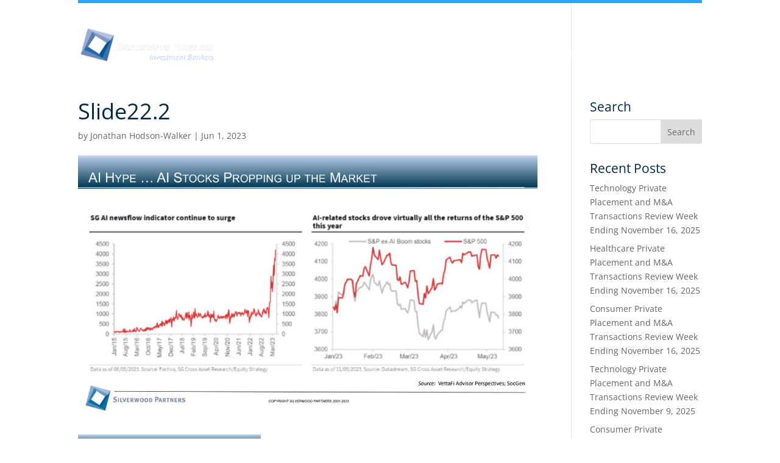

--- FILE ---
content_type: text/html; charset=UTF-8
request_url: https://silverwoodpartners.com/technology-private-placement-and-ma-transactions-review-week-ending-may-28-2023/slide22-2/
body_size: 13300
content:
<!DOCTYPE html>
<!--[if IE 6]>
<html id="ie6" lang="en-US">
<![endif]-->
<!--[if IE 7]>
<html id="ie7" lang="en-US">
<![endif]-->
<!--[if IE 8]>
<html id="ie8" lang="en-US">
<![endif]-->
<!--[if !(IE 6) | !(IE 7) | !(IE 8)  ]><!-->
<html lang="en-US">
<!--<![endif]-->
<head>
	<meta charset="UTF-8" />
			
	<meta http-equiv="X-UA-Compatible" content="IE=edge">
	<link rel="pingback" href="" />

		<!--[if lt IE 9]>
	<script src="https://silverwoodpartners.com/wp-content/themes/Divi/js/html5.js" type="text/javascript"></script>
	<![endif]-->

	<script type="text/javascript">
		document.documentElement.className = 'js';
	</script>

	<style id="et-builder-googlefonts-cached-inline">/* Original: https://fonts.googleapis.com/css?family=Open+Sans:300,300italic,regular,italic,600,600italic,700,700italic,800,800italic&#038;subset=latin,latin-ext&#038;display=swap *//* User Agent: Mozilla/5.0 (Unknown; Linux x86_64) AppleWebKit/538.1 (KHTML, like Gecko) Safari/538.1 Daum/4.1 */@font-face {font-family: 'Open Sans';font-style: italic;font-weight: 300;font-stretch: normal;font-display: swap;src: url(https://fonts.gstatic.com/s/opensans/v44/memQYaGs126MiZpBA-UFUIcVXSCEkx2cmqvXlWq8tWZ0Pw86hd0Rk5hkWV4exQ.ttf) format('truetype');}@font-face {font-family: 'Open Sans';font-style: italic;font-weight: 400;font-stretch: normal;font-display: swap;src: url(https://fonts.gstatic.com/s/opensans/v44/memQYaGs126MiZpBA-UFUIcVXSCEkx2cmqvXlWq8tWZ0Pw86hd0Rk8ZkWV4exQ.ttf) format('truetype');}@font-face {font-family: 'Open Sans';font-style: italic;font-weight: 600;font-stretch: normal;font-display: swap;src: url(https://fonts.gstatic.com/s/opensans/v44/memQYaGs126MiZpBA-UFUIcVXSCEkx2cmqvXlWq8tWZ0Pw86hd0RkxhjWV4exQ.ttf) format('truetype');}@font-face {font-family: 'Open Sans';font-style: italic;font-weight: 700;font-stretch: normal;font-display: swap;src: url(https://fonts.gstatic.com/s/opensans/v44/memQYaGs126MiZpBA-UFUIcVXSCEkx2cmqvXlWq8tWZ0Pw86hd0RkyFjWV4exQ.ttf) format('truetype');}@font-face {font-family: 'Open Sans';font-style: italic;font-weight: 800;font-stretch: normal;font-display: swap;src: url(https://fonts.gstatic.com/s/opensans/v44/memQYaGs126MiZpBA-UFUIcVXSCEkx2cmqvXlWq8tWZ0Pw86hd0Rk0ZjWV4exQ.ttf) format('truetype');}@font-face {font-family: 'Open Sans';font-style: normal;font-weight: 300;font-stretch: normal;font-display: swap;src: url(https://fonts.gstatic.com/s/opensans/v44/memSYaGs126MiZpBA-UvWbX2vVnXBbObj2OVZyOOSr4dVJWUgsiH0B4uaVc.ttf) format('truetype');}@font-face {font-family: 'Open Sans';font-style: normal;font-weight: 400;font-stretch: normal;font-display: swap;src: url(https://fonts.gstatic.com/s/opensans/v44/memSYaGs126MiZpBA-UvWbX2vVnXBbObj2OVZyOOSr4dVJWUgsjZ0B4uaVc.ttf) format('truetype');}@font-face {font-family: 'Open Sans';font-style: normal;font-weight: 600;font-stretch: normal;font-display: swap;src: url(https://fonts.gstatic.com/s/opensans/v44/memSYaGs126MiZpBA-UvWbX2vVnXBbObj2OVZyOOSr4dVJWUgsgH1x4uaVc.ttf) format('truetype');}@font-face {font-family: 'Open Sans';font-style: normal;font-weight: 700;font-stretch: normal;font-display: swap;src: url(https://fonts.gstatic.com/s/opensans/v44/memSYaGs126MiZpBA-UvWbX2vVnXBbObj2OVZyOOSr4dVJWUgsg-1x4uaVc.ttf) format('truetype');}@font-face {font-family: 'Open Sans';font-style: normal;font-weight: 800;font-stretch: normal;font-display: swap;src: url(https://fonts.gstatic.com/s/opensans/v44/memSYaGs126MiZpBA-UvWbX2vVnXBbObj2OVZyOOSr4dVJWUgshZ1x4uaVc.ttf) format('truetype');}/* User Agent: Mozilla/5.0 (Windows NT 6.1; WOW64; rv:27.0) Gecko/20100101 Firefox/27.0 */@font-face {font-family: 'Open Sans';font-style: italic;font-weight: 300;font-stretch: normal;font-display: swap;src: url(https://fonts.gstatic.com/l/font?kit=memQYaGs126MiZpBA-UFUIcVXSCEkx2cmqvXlWq8tWZ0Pw86hd0Rk5hkWV4exg&skey=743457fe2cc29280&v=v44) format('woff');}@font-face {font-family: 'Open Sans';font-style: italic;font-weight: 400;font-stretch: normal;font-display: swap;src: url(https://fonts.gstatic.com/l/font?kit=memQYaGs126MiZpBA-UFUIcVXSCEkx2cmqvXlWq8tWZ0Pw86hd0Rk8ZkWV4exg&skey=743457fe2cc29280&v=v44) format('woff');}@font-face {font-family: 'Open Sans';font-style: italic;font-weight: 600;font-stretch: normal;font-display: swap;src: url(https://fonts.gstatic.com/l/font?kit=memQYaGs126MiZpBA-UFUIcVXSCEkx2cmqvXlWq8tWZ0Pw86hd0RkxhjWV4exg&skey=743457fe2cc29280&v=v44) format('woff');}@font-face {font-family: 'Open Sans';font-style: italic;font-weight: 700;font-stretch: normal;font-display: swap;src: url(https://fonts.gstatic.com/l/font?kit=memQYaGs126MiZpBA-UFUIcVXSCEkx2cmqvXlWq8tWZ0Pw86hd0RkyFjWV4exg&skey=743457fe2cc29280&v=v44) format('woff');}@font-face {font-family: 'Open Sans';font-style: italic;font-weight: 800;font-stretch: normal;font-display: swap;src: url(https://fonts.gstatic.com/l/font?kit=memQYaGs126MiZpBA-UFUIcVXSCEkx2cmqvXlWq8tWZ0Pw86hd0Rk0ZjWV4exg&skey=743457fe2cc29280&v=v44) format('woff');}@font-face {font-family: 'Open Sans';font-style: normal;font-weight: 300;font-stretch: normal;font-display: swap;src: url(https://fonts.gstatic.com/l/font?kit=memSYaGs126MiZpBA-UvWbX2vVnXBbObj2OVZyOOSr4dVJWUgsiH0B4uaVQ&skey=62c1cbfccc78b4b2&v=v44) format('woff');}@font-face {font-family: 'Open Sans';font-style: normal;font-weight: 400;font-stretch: normal;font-display: swap;src: url(https://fonts.gstatic.com/l/font?kit=memSYaGs126MiZpBA-UvWbX2vVnXBbObj2OVZyOOSr4dVJWUgsjZ0B4uaVQ&skey=62c1cbfccc78b4b2&v=v44) format('woff');}@font-face {font-family: 'Open Sans';font-style: normal;font-weight: 600;font-stretch: normal;font-display: swap;src: url(https://fonts.gstatic.com/l/font?kit=memSYaGs126MiZpBA-UvWbX2vVnXBbObj2OVZyOOSr4dVJWUgsgH1x4uaVQ&skey=62c1cbfccc78b4b2&v=v44) format('woff');}@font-face {font-family: 'Open Sans';font-style: normal;font-weight: 700;font-stretch: normal;font-display: swap;src: url(https://fonts.gstatic.com/l/font?kit=memSYaGs126MiZpBA-UvWbX2vVnXBbObj2OVZyOOSr4dVJWUgsg-1x4uaVQ&skey=62c1cbfccc78b4b2&v=v44) format('woff');}@font-face {font-family: 'Open Sans';font-style: normal;font-weight: 800;font-stretch: normal;font-display: swap;src: url(https://fonts.gstatic.com/l/font?kit=memSYaGs126MiZpBA-UvWbX2vVnXBbObj2OVZyOOSr4dVJWUgshZ1x4uaVQ&skey=62c1cbfccc78b4b2&v=v44) format('woff');}/* User Agent: Mozilla/5.0 (Windows NT 6.3; rv:39.0) Gecko/20100101 Firefox/39.0 */@font-face {font-family: 'Open Sans';font-style: italic;font-weight: 300;font-stretch: normal;font-display: swap;src: url(https://fonts.gstatic.com/s/opensans/v44/memQYaGs126MiZpBA-UFUIcVXSCEkx2cmqvXlWq8tWZ0Pw86hd0Rk5hkWV4ewA.woff2) format('woff2');}@font-face {font-family: 'Open Sans';font-style: italic;font-weight: 400;font-stretch: normal;font-display: swap;src: url(https://fonts.gstatic.com/s/opensans/v44/memQYaGs126MiZpBA-UFUIcVXSCEkx2cmqvXlWq8tWZ0Pw86hd0Rk8ZkWV4ewA.woff2) format('woff2');}@font-face {font-family: 'Open Sans';font-style: italic;font-weight: 600;font-stretch: normal;font-display: swap;src: url(https://fonts.gstatic.com/s/opensans/v44/memQYaGs126MiZpBA-UFUIcVXSCEkx2cmqvXlWq8tWZ0Pw86hd0RkxhjWV4ewA.woff2) format('woff2');}@font-face {font-family: 'Open Sans';font-style: italic;font-weight: 700;font-stretch: normal;font-display: swap;src: url(https://fonts.gstatic.com/s/opensans/v44/memQYaGs126MiZpBA-UFUIcVXSCEkx2cmqvXlWq8tWZ0Pw86hd0RkyFjWV4ewA.woff2) format('woff2');}@font-face {font-family: 'Open Sans';font-style: italic;font-weight: 800;font-stretch: normal;font-display: swap;src: url(https://fonts.gstatic.com/s/opensans/v44/memQYaGs126MiZpBA-UFUIcVXSCEkx2cmqvXlWq8tWZ0Pw86hd0Rk0ZjWV4ewA.woff2) format('woff2');}@font-face {font-family: 'Open Sans';font-style: normal;font-weight: 300;font-stretch: normal;font-display: swap;src: url(https://fonts.gstatic.com/s/opensans/v44/memSYaGs126MiZpBA-UvWbX2vVnXBbObj2OVZyOOSr4dVJWUgsiH0B4uaVI.woff2) format('woff2');}@font-face {font-family: 'Open Sans';font-style: normal;font-weight: 400;font-stretch: normal;font-display: swap;src: url(https://fonts.gstatic.com/s/opensans/v44/memSYaGs126MiZpBA-UvWbX2vVnXBbObj2OVZyOOSr4dVJWUgsjZ0B4uaVI.woff2) format('woff2');}@font-face {font-family: 'Open Sans';font-style: normal;font-weight: 600;font-stretch: normal;font-display: swap;src: url(https://fonts.gstatic.com/s/opensans/v44/memSYaGs126MiZpBA-UvWbX2vVnXBbObj2OVZyOOSr4dVJWUgsgH1x4uaVI.woff2) format('woff2');}@font-face {font-family: 'Open Sans';font-style: normal;font-weight: 700;font-stretch: normal;font-display: swap;src: url(https://fonts.gstatic.com/s/opensans/v44/memSYaGs126MiZpBA-UvWbX2vVnXBbObj2OVZyOOSr4dVJWUgsg-1x4uaVI.woff2) format('woff2');}@font-face {font-family: 'Open Sans';font-style: normal;font-weight: 800;font-stretch: normal;font-display: swap;src: url(https://fonts.gstatic.com/s/opensans/v44/memSYaGs126MiZpBA-UvWbX2vVnXBbObj2OVZyOOSr4dVJWUgshZ1x4uaVI.woff2) format('woff2');}</style><meta name='robots' content='index, follow, max-image-preview:large, max-snippet:-1, max-video-preview:-1' />

	<!-- This site is optimized with the Yoast SEO plugin v23.9 - https://yoast.com/wordpress/plugins/seo/ -->
	<title>Slide22.2 | Silverwood Partners</title>
	<link rel="canonical" href="https://silverwoodpartners.com/technology-private-placement-and-ma-transactions-review-week-ending-may-28-2023/slide22-2/" />
	<meta property="og:locale" content="en_US" />
	<meta property="og:type" content="article" />
	<meta property="og:title" content="Slide22.2 | Silverwood Partners" />
	<meta property="og:url" content="https://silverwoodpartners.com/technology-private-placement-and-ma-transactions-review-week-ending-may-28-2023/slide22-2/" />
	<meta property="og:site_name" content="Silverwood Partners" />
	<meta property="article:publisher" content="https://www.facebook.com/Silverwood-Partners-197032856993064" />
	<meta property="og:image" content="https://silverwoodpartners.com/technology-private-placement-and-ma-transactions-review-week-ending-may-28-2023/slide22-2" />
	<meta property="og:image:width" content="1000" />
	<meta property="og:image:height" content="560" />
	<meta property="og:image:type" content="image/png" />
	<meta name="twitter:card" content="summary_large_image" />
	<meta name="twitter:site" content="@silverwoodptnrs" />
	<script type="application/ld+json" class="yoast-schema-graph">{"@context":"https://schema.org","@graph":[{"@type":"WebPage","@id":"https://silverwoodpartners.com/technology-private-placement-and-ma-transactions-review-week-ending-may-28-2023/slide22-2/","url":"https://silverwoodpartners.com/technology-private-placement-and-ma-transactions-review-week-ending-may-28-2023/slide22-2/","name":"Slide22.2 | Silverwood Partners","isPartOf":{"@id":"https://silverwoodpartners.com/#website"},"primaryImageOfPage":{"@id":"https://silverwoodpartners.com/technology-private-placement-and-ma-transactions-review-week-ending-may-28-2023/slide22-2/#primaryimage"},"image":{"@id":"https://silverwoodpartners.com/technology-private-placement-and-ma-transactions-review-week-ending-may-28-2023/slide22-2/#primaryimage"},"thumbnailUrl":"https://silverwoodpartners.com/wp-content/uploads/2023/06/Slide22.2.png","datePublished":"2023-06-01T16:01:26+00:00","dateModified":"2023-06-01T16:01:26+00:00","breadcrumb":{"@id":"https://silverwoodpartners.com/technology-private-placement-and-ma-transactions-review-week-ending-may-28-2023/slide22-2/#breadcrumb"},"inLanguage":"en-US","potentialAction":[{"@type":"ReadAction","target":["https://silverwoodpartners.com/technology-private-placement-and-ma-transactions-review-week-ending-may-28-2023/slide22-2/"]}]},{"@type":"ImageObject","inLanguage":"en-US","@id":"https://silverwoodpartners.com/technology-private-placement-and-ma-transactions-review-week-ending-may-28-2023/slide22-2/#primaryimage","url":"https://silverwoodpartners.com/wp-content/uploads/2023/06/Slide22.2.png","contentUrl":"https://silverwoodpartners.com/wp-content/uploads/2023/06/Slide22.2.png","width":1000,"height":560},{"@type":"BreadcrumbList","@id":"https://silverwoodpartners.com/technology-private-placement-and-ma-transactions-review-week-ending-may-28-2023/slide22-2/#breadcrumb","itemListElement":[{"@type":"ListItem","position":1,"name":"Home","item":"https://silverwoodpartners.com/"},{"@type":"ListItem","position":2,"name":"Technology Private Placement and M&#038;A Transactions Review Week Ending May 28, 2023","item":"https://silverwoodpartners.com/technology-private-placement-and-ma-transactions-review-week-ending-may-28-2023/"},{"@type":"ListItem","position":3,"name":"Slide22.2"}]},{"@type":"WebSite","@id":"https://silverwoodpartners.com/#website","url":"https://silverwoodpartners.com/","name":"Silverwood Partners","description":"Investment Brokers","potentialAction":[{"@type":"SearchAction","target":{"@type":"EntryPoint","urlTemplate":"https://silverwoodpartners.com/?s={search_term_string}"},"query-input":{"@type":"PropertyValueSpecification","valueRequired":true,"valueName":"search_term_string"}}],"inLanguage":"en-US"}]}</script>
	<!-- / Yoast SEO plugin. -->


<link rel='dns-prefetch' href='//www.googletagmanager.com' />

<link rel="alternate" type="application/rss+xml" title="Silverwood Partners &raquo; Feed" href="https://silverwoodpartners.com/feed/" />
<link rel="alternate" type="application/rss+xml" title="Silverwood Partners &raquo; Comments Feed" href="https://silverwoodpartners.com/comments/feed/" />
<meta content="Silverwood Partners Child Theme v.1.0.0" name="generator"/><link rel='stylesheet' id='wp-block-library-css' href='https://silverwoodpartners.com/wp-includes/css/dist/block-library/style.min.css?ver=6.7' type='text/css' media='all' />
<style id='wp-block-library-theme-inline-css' type='text/css'>
.wp-block-audio :where(figcaption){color:#555;font-size:13px;text-align:center}.is-dark-theme .wp-block-audio :where(figcaption){color:#ffffffa6}.wp-block-audio{margin:0 0 1em}.wp-block-code{border:1px solid #ccc;border-radius:4px;font-family:Menlo,Consolas,monaco,monospace;padding:.8em 1em}.wp-block-embed :where(figcaption){color:#555;font-size:13px;text-align:center}.is-dark-theme .wp-block-embed :where(figcaption){color:#ffffffa6}.wp-block-embed{margin:0 0 1em}.blocks-gallery-caption{color:#555;font-size:13px;text-align:center}.is-dark-theme .blocks-gallery-caption{color:#ffffffa6}:root :where(.wp-block-image figcaption){color:#555;font-size:13px;text-align:center}.is-dark-theme :root :where(.wp-block-image figcaption){color:#ffffffa6}.wp-block-image{margin:0 0 1em}.wp-block-pullquote{border-bottom:4px solid;border-top:4px solid;color:currentColor;margin-bottom:1.75em}.wp-block-pullquote cite,.wp-block-pullquote footer,.wp-block-pullquote__citation{color:currentColor;font-size:.8125em;font-style:normal;text-transform:uppercase}.wp-block-quote{border-left:.25em solid;margin:0 0 1.75em;padding-left:1em}.wp-block-quote cite,.wp-block-quote footer{color:currentColor;font-size:.8125em;font-style:normal;position:relative}.wp-block-quote:where(.has-text-align-right){border-left:none;border-right:.25em solid;padding-left:0;padding-right:1em}.wp-block-quote:where(.has-text-align-center){border:none;padding-left:0}.wp-block-quote.is-large,.wp-block-quote.is-style-large,.wp-block-quote:where(.is-style-plain){border:none}.wp-block-search .wp-block-search__label{font-weight:700}.wp-block-search__button{border:1px solid #ccc;padding:.375em .625em}:where(.wp-block-group.has-background){padding:1.25em 2.375em}.wp-block-separator.has-css-opacity{opacity:.4}.wp-block-separator{border:none;border-bottom:2px solid;margin-left:auto;margin-right:auto}.wp-block-separator.has-alpha-channel-opacity{opacity:1}.wp-block-separator:not(.is-style-wide):not(.is-style-dots){width:100px}.wp-block-separator.has-background:not(.is-style-dots){border-bottom:none;height:1px}.wp-block-separator.has-background:not(.is-style-wide):not(.is-style-dots){height:2px}.wp-block-table{margin:0 0 1em}.wp-block-table td,.wp-block-table th{word-break:normal}.wp-block-table :where(figcaption){color:#555;font-size:13px;text-align:center}.is-dark-theme .wp-block-table :where(figcaption){color:#ffffffa6}.wp-block-video :where(figcaption){color:#555;font-size:13px;text-align:center}.is-dark-theme .wp-block-video :where(figcaption){color:#ffffffa6}.wp-block-video{margin:0 0 1em}:root :where(.wp-block-template-part.has-background){margin-bottom:0;margin-top:0;padding:1.25em 2.375em}
</style>
<style id='global-styles-inline-css' type='text/css'>
:root{--wp--preset--aspect-ratio--square: 1;--wp--preset--aspect-ratio--4-3: 4/3;--wp--preset--aspect-ratio--3-4: 3/4;--wp--preset--aspect-ratio--3-2: 3/2;--wp--preset--aspect-ratio--2-3: 2/3;--wp--preset--aspect-ratio--16-9: 16/9;--wp--preset--aspect-ratio--9-16: 9/16;--wp--preset--color--black: #000000;--wp--preset--color--cyan-bluish-gray: #abb8c3;--wp--preset--color--white: #ffffff;--wp--preset--color--pale-pink: #f78da7;--wp--preset--color--vivid-red: #cf2e2e;--wp--preset--color--luminous-vivid-orange: #ff6900;--wp--preset--color--luminous-vivid-amber: #fcb900;--wp--preset--color--light-green-cyan: #7bdcb5;--wp--preset--color--vivid-green-cyan: #00d084;--wp--preset--color--pale-cyan-blue: #8ed1fc;--wp--preset--color--vivid-cyan-blue: #0693e3;--wp--preset--color--vivid-purple: #9b51e0;--wp--preset--gradient--vivid-cyan-blue-to-vivid-purple: linear-gradient(135deg,rgba(6,147,227,1) 0%,rgb(155,81,224) 100%);--wp--preset--gradient--light-green-cyan-to-vivid-green-cyan: linear-gradient(135deg,rgb(122,220,180) 0%,rgb(0,208,130) 100%);--wp--preset--gradient--luminous-vivid-amber-to-luminous-vivid-orange: linear-gradient(135deg,rgba(252,185,0,1) 0%,rgba(255,105,0,1) 100%);--wp--preset--gradient--luminous-vivid-orange-to-vivid-red: linear-gradient(135deg,rgba(255,105,0,1) 0%,rgb(207,46,46) 100%);--wp--preset--gradient--very-light-gray-to-cyan-bluish-gray: linear-gradient(135deg,rgb(238,238,238) 0%,rgb(169,184,195) 100%);--wp--preset--gradient--cool-to-warm-spectrum: linear-gradient(135deg,rgb(74,234,220) 0%,rgb(151,120,209) 20%,rgb(207,42,186) 40%,rgb(238,44,130) 60%,rgb(251,105,98) 80%,rgb(254,248,76) 100%);--wp--preset--gradient--blush-light-purple: linear-gradient(135deg,rgb(255,206,236) 0%,rgb(152,150,240) 100%);--wp--preset--gradient--blush-bordeaux: linear-gradient(135deg,rgb(254,205,165) 0%,rgb(254,45,45) 50%,rgb(107,0,62) 100%);--wp--preset--gradient--luminous-dusk: linear-gradient(135deg,rgb(255,203,112) 0%,rgb(199,81,192) 50%,rgb(65,88,208) 100%);--wp--preset--gradient--pale-ocean: linear-gradient(135deg,rgb(255,245,203) 0%,rgb(182,227,212) 50%,rgb(51,167,181) 100%);--wp--preset--gradient--electric-grass: linear-gradient(135deg,rgb(202,248,128) 0%,rgb(113,206,126) 100%);--wp--preset--gradient--midnight: linear-gradient(135deg,rgb(2,3,129) 0%,rgb(40,116,252) 100%);--wp--preset--font-size--small: 13px;--wp--preset--font-size--medium: 20px;--wp--preset--font-size--large: 36px;--wp--preset--font-size--x-large: 42px;--wp--preset--spacing--20: 0.44rem;--wp--preset--spacing--30: 0.67rem;--wp--preset--spacing--40: 1rem;--wp--preset--spacing--50: 1.5rem;--wp--preset--spacing--60: 2.25rem;--wp--preset--spacing--70: 3.38rem;--wp--preset--spacing--80: 5.06rem;--wp--preset--shadow--natural: 6px 6px 9px rgba(0, 0, 0, 0.2);--wp--preset--shadow--deep: 12px 12px 50px rgba(0, 0, 0, 0.4);--wp--preset--shadow--sharp: 6px 6px 0px rgba(0, 0, 0, 0.2);--wp--preset--shadow--outlined: 6px 6px 0px -3px rgba(255, 255, 255, 1), 6px 6px rgba(0, 0, 0, 1);--wp--preset--shadow--crisp: 6px 6px 0px rgba(0, 0, 0, 1);}:root { --wp--style--global--content-size: 823px;--wp--style--global--wide-size: 1080px; }:where(body) { margin: 0; }.wp-site-blocks > .alignleft { float: left; margin-right: 2em; }.wp-site-blocks > .alignright { float: right; margin-left: 2em; }.wp-site-blocks > .aligncenter { justify-content: center; margin-left: auto; margin-right: auto; }:where(.is-layout-flex){gap: 0.5em;}:where(.is-layout-grid){gap: 0.5em;}.is-layout-flow > .alignleft{float: left;margin-inline-start: 0;margin-inline-end: 2em;}.is-layout-flow > .alignright{float: right;margin-inline-start: 2em;margin-inline-end: 0;}.is-layout-flow > .aligncenter{margin-left: auto !important;margin-right: auto !important;}.is-layout-constrained > .alignleft{float: left;margin-inline-start: 0;margin-inline-end: 2em;}.is-layout-constrained > .alignright{float: right;margin-inline-start: 2em;margin-inline-end: 0;}.is-layout-constrained > .aligncenter{margin-left: auto !important;margin-right: auto !important;}.is-layout-constrained > :where(:not(.alignleft):not(.alignright):not(.alignfull)){max-width: var(--wp--style--global--content-size);margin-left: auto !important;margin-right: auto !important;}.is-layout-constrained > .alignwide{max-width: var(--wp--style--global--wide-size);}body .is-layout-flex{display: flex;}.is-layout-flex{flex-wrap: wrap;align-items: center;}.is-layout-flex > :is(*, div){margin: 0;}body .is-layout-grid{display: grid;}.is-layout-grid > :is(*, div){margin: 0;}body{padding-top: 0px;padding-right: 0px;padding-bottom: 0px;padding-left: 0px;}:root :where(.wp-element-button, .wp-block-button__link){background-color: #32373c;border-width: 0;color: #fff;font-family: inherit;font-size: inherit;line-height: inherit;padding: calc(0.667em + 2px) calc(1.333em + 2px);text-decoration: none;}.has-black-color{color: var(--wp--preset--color--black) !important;}.has-cyan-bluish-gray-color{color: var(--wp--preset--color--cyan-bluish-gray) !important;}.has-white-color{color: var(--wp--preset--color--white) !important;}.has-pale-pink-color{color: var(--wp--preset--color--pale-pink) !important;}.has-vivid-red-color{color: var(--wp--preset--color--vivid-red) !important;}.has-luminous-vivid-orange-color{color: var(--wp--preset--color--luminous-vivid-orange) !important;}.has-luminous-vivid-amber-color{color: var(--wp--preset--color--luminous-vivid-amber) !important;}.has-light-green-cyan-color{color: var(--wp--preset--color--light-green-cyan) !important;}.has-vivid-green-cyan-color{color: var(--wp--preset--color--vivid-green-cyan) !important;}.has-pale-cyan-blue-color{color: var(--wp--preset--color--pale-cyan-blue) !important;}.has-vivid-cyan-blue-color{color: var(--wp--preset--color--vivid-cyan-blue) !important;}.has-vivid-purple-color{color: var(--wp--preset--color--vivid-purple) !important;}.has-black-background-color{background-color: var(--wp--preset--color--black) !important;}.has-cyan-bluish-gray-background-color{background-color: var(--wp--preset--color--cyan-bluish-gray) !important;}.has-white-background-color{background-color: var(--wp--preset--color--white) !important;}.has-pale-pink-background-color{background-color: var(--wp--preset--color--pale-pink) !important;}.has-vivid-red-background-color{background-color: var(--wp--preset--color--vivid-red) !important;}.has-luminous-vivid-orange-background-color{background-color: var(--wp--preset--color--luminous-vivid-orange) !important;}.has-luminous-vivid-amber-background-color{background-color: var(--wp--preset--color--luminous-vivid-amber) !important;}.has-light-green-cyan-background-color{background-color: var(--wp--preset--color--light-green-cyan) !important;}.has-vivid-green-cyan-background-color{background-color: var(--wp--preset--color--vivid-green-cyan) !important;}.has-pale-cyan-blue-background-color{background-color: var(--wp--preset--color--pale-cyan-blue) !important;}.has-vivid-cyan-blue-background-color{background-color: var(--wp--preset--color--vivid-cyan-blue) !important;}.has-vivid-purple-background-color{background-color: var(--wp--preset--color--vivid-purple) !important;}.has-black-border-color{border-color: var(--wp--preset--color--black) !important;}.has-cyan-bluish-gray-border-color{border-color: var(--wp--preset--color--cyan-bluish-gray) !important;}.has-white-border-color{border-color: var(--wp--preset--color--white) !important;}.has-pale-pink-border-color{border-color: var(--wp--preset--color--pale-pink) !important;}.has-vivid-red-border-color{border-color: var(--wp--preset--color--vivid-red) !important;}.has-luminous-vivid-orange-border-color{border-color: var(--wp--preset--color--luminous-vivid-orange) !important;}.has-luminous-vivid-amber-border-color{border-color: var(--wp--preset--color--luminous-vivid-amber) !important;}.has-light-green-cyan-border-color{border-color: var(--wp--preset--color--light-green-cyan) !important;}.has-vivid-green-cyan-border-color{border-color: var(--wp--preset--color--vivid-green-cyan) !important;}.has-pale-cyan-blue-border-color{border-color: var(--wp--preset--color--pale-cyan-blue) !important;}.has-vivid-cyan-blue-border-color{border-color: var(--wp--preset--color--vivid-cyan-blue) !important;}.has-vivid-purple-border-color{border-color: var(--wp--preset--color--vivid-purple) !important;}.has-vivid-cyan-blue-to-vivid-purple-gradient-background{background: var(--wp--preset--gradient--vivid-cyan-blue-to-vivid-purple) !important;}.has-light-green-cyan-to-vivid-green-cyan-gradient-background{background: var(--wp--preset--gradient--light-green-cyan-to-vivid-green-cyan) !important;}.has-luminous-vivid-amber-to-luminous-vivid-orange-gradient-background{background: var(--wp--preset--gradient--luminous-vivid-amber-to-luminous-vivid-orange) !important;}.has-luminous-vivid-orange-to-vivid-red-gradient-background{background: var(--wp--preset--gradient--luminous-vivid-orange-to-vivid-red) !important;}.has-very-light-gray-to-cyan-bluish-gray-gradient-background{background: var(--wp--preset--gradient--very-light-gray-to-cyan-bluish-gray) !important;}.has-cool-to-warm-spectrum-gradient-background{background: var(--wp--preset--gradient--cool-to-warm-spectrum) !important;}.has-blush-light-purple-gradient-background{background: var(--wp--preset--gradient--blush-light-purple) !important;}.has-blush-bordeaux-gradient-background{background: var(--wp--preset--gradient--blush-bordeaux) !important;}.has-luminous-dusk-gradient-background{background: var(--wp--preset--gradient--luminous-dusk) !important;}.has-pale-ocean-gradient-background{background: var(--wp--preset--gradient--pale-ocean) !important;}.has-electric-grass-gradient-background{background: var(--wp--preset--gradient--electric-grass) !important;}.has-midnight-gradient-background{background: var(--wp--preset--gradient--midnight) !important;}.has-small-font-size{font-size: var(--wp--preset--font-size--small) !important;}.has-medium-font-size{font-size: var(--wp--preset--font-size--medium) !important;}.has-large-font-size{font-size: var(--wp--preset--font-size--large) !important;}.has-x-large-font-size{font-size: var(--wp--preset--font-size--x-large) !important;}
:where(.wp-block-post-template.is-layout-flex){gap: 1.25em;}:where(.wp-block-post-template.is-layout-grid){gap: 1.25em;}
:where(.wp-block-columns.is-layout-flex){gap: 2em;}:where(.wp-block-columns.is-layout-grid){gap: 2em;}
:root :where(.wp-block-pullquote){font-size: 1.5em;line-height: 1.6;}
</style>
<link data-minify="1" rel='stylesheet' id='pfp-css' href='https://silverwoodpartners.com/wp-content/cache/min/1/wp-content/plugins/tlp-portfolio-pro/assets/css/tlpportfolio.css?ver=1732170434' type='text/css' media='all' />
<link rel='stylesheet' id='pfp-lightbox-css' href='https://silverwoodpartners.com/wp-content/plugins/tlp-portfolio-pro/assets/vendor/lightbox2/css/lightbox.min.css?ver=2.10.3' type='text/css' media='all' />
<link data-minify="1" rel='stylesheet' id='portfolio-sc-css' href='https://silverwoodpartners.com/wp-content/cache/min/1/wp-content/uploads/tlp-portfolio/portfolio-sc.css?ver=1732170434' type='text/css' media='all' />
<link data-minify="1" rel='stylesheet' id='rt-team-css-css' href='https://silverwoodpartners.com/wp-content/cache/min/1/wp-content/plugins/tlp-team/assets/css/tlpteam.css?ver=1732170434' type='text/css' media='all' />
<link data-minify="1" rel='stylesheet' id='rt-team-sc-css' href='https://silverwoodpartners.com/wp-content/cache/min/1/wp-content/uploads/tlp-team/team-sc.css?ver=1732170434' type='text/css' media='all' />
<link data-minify="1" rel='stylesheet' id='divi-style-parent-css' href='https://silverwoodpartners.com/wp-content/cache/min/1/wp-content/themes/Divi/style-static.min.css?ver=1732170434' type='text/css' media='all' />
<link data-minify="1" rel='stylesheet' id='divi-style-pum-css' href='https://silverwoodpartners.com/wp-content/cache/min/1/wp-content/themes/SilverwoodPartners/style.css?ver=1732170434' type='text/css' media='all' />
<script type="text/javascript" src="https://silverwoodpartners.com/wp-includes/js/jquery/jquery.min.js?ver=3.7.1" id="jquery-core-js"></script>
<script type="text/javascript" src="https://silverwoodpartners.com/wp-includes/js/jquery/jquery-migrate.min.js?ver=3.4.1" id="jquery-migrate-js" data-rocket-defer defer></script>

<!-- Google tag (gtag.js) snippet added by Site Kit -->

<!-- Google Analytics snippet added by Site Kit -->
<script type="text/javascript" src="https://www.googletagmanager.com/gtag/js?id=GT-NC8PBXM" id="google_gtagjs-js" async></script>
<script type="text/javascript" id="google_gtagjs-js-after">
/* <![CDATA[ */
window.dataLayer = window.dataLayer || [];function gtag(){dataLayer.push(arguments);}
gtag("set","linker",{"domains":["silverwoodpartners.com"]});
gtag("js", new Date());
gtag("set", "developer_id.dZTNiMT", true);
gtag("config", "GT-NC8PBXM");
/* ]]> */
</script>

<!-- End Google tag (gtag.js) snippet added by Site Kit -->
<link rel="https://api.w.org/" href="https://silverwoodpartners.com/wp-json/" /><link rel="alternate" title="JSON" type="application/json" href="https://silverwoodpartners.com/wp-json/wp/v2/media/5172" /><link rel="EditURI" type="application/rsd+xml" title="RSD" href="https://silverwoodpartners.com/xmlrpc.php?rsd" />
<meta name="generator" content="WordPress 6.7" />
<link rel='shortlink' href='https://silverwoodpartners.com/?p=5172' />
<link rel="alternate" title="oEmbed (JSON)" type="application/json+oembed" href="https://silverwoodpartners.com/wp-json/oembed/1.0/embed?url=https%3A%2F%2Fsilverwoodpartners.com%2Ftechnology-private-placement-and-ma-transactions-review-week-ending-may-28-2023%2Fslide22-2%2F" />
<link rel="alternate" title="oEmbed (XML)" type="text/xml+oembed" href="https://silverwoodpartners.com/wp-json/oembed/1.0/embed?url=https%3A%2F%2Fsilverwoodpartners.com%2Ftechnology-private-placement-and-ma-transactions-review-week-ending-may-28-2023%2Fslide22-2%2F&#038;format=xml" />
<meta name="generator" content="Site Kit by Google 1.140.0" /><meta name="viewport" content="width=device-width, initial-scale=1.0, maximum-scale=1.0, user-scalable=0" /><link rel="shortcut icon" href="/wp-content/uploads/2017/10/favicon.ico" /><link rel="apple-touch-icon" sizes="57x57" href="/apple-icon-57x57.png">
<link rel="apple-touch-icon" sizes="60x60" href="/apple-icon-60x60.png">
<link rel="apple-touch-icon" sizes="72x72" href="/apple-icon-72x72.png">
<link rel="apple-touch-icon" sizes="76x76" href="/apple-icon-76x76.png">
<link rel="apple-touch-icon" sizes="114x114" href="/apple-icon-114x114.png">
<link rel="apple-touch-icon" sizes="120x120" href="/apple-icon-120x120.png">
<link rel="apple-touch-icon" sizes="144x144" href="/apple-icon-144x144.png">
<link rel="apple-touch-icon" sizes="152x152" href="/apple-icon-152x152.png">
<link rel="apple-touch-icon" sizes="180x180" href="/apple-icon-180x180.png">
<link rel="icon" type="image/png" sizes="192x192" href="/android-icon-192x192.png">
<link rel="icon" type="image/png" sizes="32x32" href="/favicon-32x32.png">
<link rel="icon" type="image/png" sizes="96x96" href="/favicon-96x96.png">
<link rel="icon" type="image/png" sizes="16x16" href="/favicon-16x16.png">
<link rel="manifest" href="/manifest.json">
<meta name="msapplication-TileColor" content="#ffffff">
<meta name="msapplication-TileImage" content="/ms-icon-144x144.png">
<meta name="theme-color" content="#ffffff">
<meta name="google-site-verification" content="1dkvda9zEbTFHLVGSM5JUIFpQQ76Y1rvaSNHgPvtwA0"><link rel="stylesheet" id="et-divi-customizer-global-cached-inline-styles" href="https://silverwoodpartners.com/wp-content/et-cache/global/et-divi-customizer-global.min.css?ver=1763055973" /><noscript><style id="rocket-lazyload-nojs-css">.rll-youtube-player, [data-lazy-src]{display:none !important;}</style></noscript><meta name="generator" content="WP Rocket 3.17.3" data-wpr-features="wpr_defer_js wpr_minify_js wpr_lazyload_images wpr_lazyload_iframes wpr_minify_css wpr_desktop wpr_preload_links" /></head>
<body class="attachment attachment-template-default single single-attachment postid-5172 attachmentid-5172 attachment-png et_button_no_icon et_pb_button_helper_class et_transparent_nav et_non_fixed_nav et_show_nav et_primary_nav_dropdown_animation_fade et_secondary_nav_dropdown_animation_fade et_header_style_left et_pb_footer_columns4 et_cover_background et_pb_gutter et_pb_gutters3 et_right_sidebar et_divi_theme et-db">
	<div data-rocket-location-hash="775329b08c0e284f257a34d6fe14bc45" id="page-container">

	
	
		<header data-rocket-location-hash="43b42697ecf92aceb7082979c285820c" id="main-header" data-height-onload="150">
			<div data-rocket-location-hash="b6589b762195d698064d24d47cd581fc" class="container clearfix et_menu_container">
							<div class="logo_container">
					<span class="logo_helper"></span>
					<a href="https://silverwoodpartners.com/">
						<img src="/wp-content/uploads/2017/12/logo-white.png" alt="Silverwood Partners" id="logo" data-height-percentage="54" />
					</a>
				</div>
				<div id="et-top-navigation" data-height="150" data-fixed-height="40">
											<nav id="top-menu-nav">
						<ul id="top-menu" class="nav"><li id="menu-item-124" class="menu-item menu-item-type-post_type menu-item-object-page menu-item-has-children menu-item-124"><a href="https://silverwoodpartners.com/about-us/">About Us</a>
<ul class="sub-menu">
	<li id="menu-item-596" class="menu-item menu-item-type-post_type menu-item-object-page menu-item-596"><a href="https://silverwoodpartners.com/about-us/">Overview</a></li>
	<li id="menu-item-558" class="menu-item menu-item-type-post_type menu-item-object-page menu-item-558"><a href="https://silverwoodpartners.com/about-us/why-silverwood/">Why Silverwood?</a></li>
	<li id="menu-item-556" class="menu-item menu-item-type-post_type menu-item-object-page menu-item-556"><a href="https://silverwoodpartners.com/about-us/careers/">Careers</a></li>
	<li id="menu-item-559" class="menu-item menu-item-type-post_type menu-item-object-page menu-item-559"><a href="https://silverwoodpartners.com/contact/">Our Location</a></li>
	<li id="menu-item-2988" class="menu-item menu-item-type-post_type menu-item-object-page menu-item-2988"><a href="https://silverwoodpartners.com/connect/">Connect With Us</a></li>
</ul>
</li>
<li id="menu-item-1316" class="menu-item menu-item-type-custom menu-item-object-custom menu-item-has-children menu-item-1316"><a href="#">Insights &#038; Analysis</a>
<ul class="sub-menu">
	<li id="menu-item-566" class="menu-item menu-item-type-post_type menu-item-object-page menu-item-566"><a href="https://silverwoodpartners.com/news-analysis/blog/">Newsletters</a></li>
	<li id="menu-item-5022" class="menu-item menu-item-type-post_type menu-item-object-page menu-item-5022"><a href="https://silverwoodpartners.com/news-analysis/intelligence-briefs/">Intelligence Briefs</a></li>
	<li id="menu-item-567" class="menu-item menu-item-type-post_type menu-item-object-page menu-item-567"><a href="https://silverwoodpartners.com/news-analysis/events/">Events</a></li>
	<li id="menu-item-2992" class="menu-item menu-item-type-post_type menu-item-object-page menu-item-2992"><a href="https://silverwoodpartners.com/connect/">Connect With Us</a></li>
</ul>
</li>
<li id="menu-item-123" class="menu-item menu-item-type-post_type menu-item-object-page menu-item-has-children menu-item-123"><a href="https://silverwoodpartners.com/team/">Team</a>
<ul class="sub-menu">
	<li id="menu-item-2168" class="menu-item menu-item-type-post_type menu-item-object-page menu-item-2168"><a href="https://silverwoodpartners.com/team/">All Team</a></li>
	<li id="menu-item-657" class="menu-item menu-item-type-post_type menu-item-object-page menu-item-657"><a href="https://silverwoodpartners.com/team/technology/">Technology</a></li>
	<li id="menu-item-656" class="menu-item menu-item-type-post_type menu-item-object-page menu-item-656"><a href="https://silverwoodpartners.com/team/consumer/">Consumer</a></li>
	<li id="menu-item-672" class="menu-item menu-item-type-post_type menu-item-object-page menu-item-672"><a href="https://silverwoodpartners.com/team/healthcare/">Healthcare</a></li>
</ul>
</li>
<li id="menu-item-122" class="menu-item menu-item-type-post_type menu-item-object-page menu-item-has-children menu-item-122"><a href="https://silverwoodpartners.com/industry-experience/">Industry Experience</a>
<ul class="sub-menu">
	<li id="menu-item-748" class="menu-item menu-item-type-post_type menu-item-object-page menu-item-748"><a href="https://silverwoodpartners.com/industry-experience/technology/">Technology</a></li>
	<li id="menu-item-882" class="menu-item menu-item-type-post_type menu-item-object-page menu-item-882"><a href="https://silverwoodpartners.com/industry-experience/consumer/">Consumer</a></li>
	<li id="menu-item-883" class="menu-item menu-item-type-post_type menu-item-object-page menu-item-883"><a href="https://silverwoodpartners.com/industry-experience/healthcare/">Healthcare</a></li>
	<li id="menu-item-2989" class="menu-item menu-item-type-post_type menu-item-object-page menu-item-2989"><a href="https://silverwoodpartners.com/connect/">Connect With Us</a></li>
</ul>
</li>
<li id="menu-item-121" class="menu-item menu-item-type-post_type menu-item-object-page menu-item-has-children menu-item-121"><a href="https://silverwoodpartners.com/services/">Services</a>
<ul class="sub-menu">
	<li id="menu-item-562" class="menu-item menu-item-type-post_type menu-item-object-page menu-item-562"><a href="https://silverwoodpartners.com/services/mergers-acquisitions/">Mergers &#038; Acquisitions</a></li>
	<li id="menu-item-563" class="menu-item menu-item-type-post_type menu-item-object-page menu-item-563"><a href="https://silverwoodpartners.com/services/private-placements/">Private Placements</a></li>
	<li id="menu-item-2991" class="menu-item menu-item-type-post_type menu-item-object-page menu-item-2991"><a href="https://silverwoodpartners.com/connect/">Connect With Us</a></li>
</ul>
</li>
<li id="menu-item-120" class="menu-item menu-item-type-post_type menu-item-object-page menu-item-has-children menu-item-120"><a href="https://silverwoodpartners.com/transactions/">Transactions</a>
<ul class="sub-menu">
	<li id="menu-item-2169" class="menu-item menu-item-type-post_type menu-item-object-page menu-item-2169"><a href="https://silverwoodpartners.com/transactions/">All Transactions</a></li>
	<li id="menu-item-851" class="menu-item menu-item-type-post_type menu-item-object-page menu-item-851"><a href="https://silverwoodpartners.com/transactions/technology/">Technology</a></li>
	<li id="menu-item-564" class="menu-item menu-item-type-post_type menu-item-object-page menu-item-564"><a href="https://silverwoodpartners.com/transactions/consumer/">Consumer</a></li>
	<li id="menu-item-850" class="menu-item menu-item-type-post_type menu-item-object-page menu-item-850"><a href="https://silverwoodpartners.com/transactions/healthcare/">Healthcare</a></li>
	<li id="menu-item-2990" class="menu-item menu-item-type-post_type menu-item-object-page menu-item-2990"><a href="https://silverwoodpartners.com/connect/">Connect With Us</a></li>
</ul>
</li>
</ul>						</nav>
					
					
					
										<div id="et_top_search">
						<span id="et_search_icon"></span>
					</div>
					
					<div id="et_mobile_nav_menu">
				<div class="mobile_nav closed">
					<span class="select_page">Select Page</span>
					<span class="mobile_menu_bar mobile_menu_bar_toggle"></span>
				</div>
			</div>				</div> <!-- #et-top-navigation -->
			</div> <!-- .container -->
			<div data-rocket-location-hash="7adf15aa9521ad7bb84719cd15d7ffdf" class="et_search_outer">
				<div class="container et_search_form_container">
					<form role="search" method="get" class="et-search-form" action="https://silverwoodpartners.com/">
					<input type="search" class="et-search-field" placeholder="Search &hellip;" value="" name="s" title="Search for:" />					</form>
					<span class="et_close_search_field"></span>
				</div>
			</div>
		</header> <!-- #main-header -->

		<div data-rocket-location-hash="d537b0eaea87b47fa74d149dd9fb3ca0" id="et-main-area">

<div data-rocket-location-hash="a4bdd32faf5614626d867ddc1e8bd7f9" id="main-content">
		<div class="container">
		<div id="content-area" class="clearfix">
			<div id="left-area">
											<article id="post-5172" class="et_pb_post post-5172 attachment type-attachment status-inherit hentry">
											<div class="et_post_meta_wrapper">
							<h1 class="entry-title">Slide22.2</h1>

						<p class="post-meta"> by <span class="author vcard"><a href="https://silverwoodpartners.com/author/jhwalker/" title="Posts by Jonathan Hodson-Walker" rel="author">Jonathan Hodson-Walker</a></span> | <span class="published">Jun 1, 2023</span></p><img src="data:image/svg+xml,%3Csvg%20xmlns='http://www.w3.org/2000/svg'%20viewBox='0%200%201080%20675'%3E%3C/svg%3E" alt="" class="" width="1080" height="675" data-lazy-srcset="https://silverwoodpartners.com/wp-content/uploads/2023/06/Slide22.2.png 1080w, https://silverwoodpartners.com/wp-content/uploads/2023/06/Slide22.2-980x549.png 980w, https://silverwoodpartners.com/wp-content/uploads/2023/06/Slide22.2-480x269.png 480w" data-lazy-sizes="(min-width: 0px) and (max-width: 480px) 480px, (min-width: 481px) and (max-width: 980px) 980px, (min-width: 981px) 1080px, 100vw" data-lazy-src="https://silverwoodpartners.com/wp-content/uploads/2023/06/Slide22.2.png" /><noscript><img src="https://silverwoodpartners.com/wp-content/uploads/2023/06/Slide22.2.png" alt="" class="" width="1080" height="675" srcset="https://silverwoodpartners.com/wp-content/uploads/2023/06/Slide22.2.png 1080w, https://silverwoodpartners.com/wp-content/uploads/2023/06/Slide22.2-980x549.png 980w, https://silverwoodpartners.com/wp-content/uploads/2023/06/Slide22.2-480x269.png 480w" sizes="(min-width: 0px) and (max-width: 480px) 480px, (min-width: 481px) and (max-width: 980px) 980px, (min-width: 981px) 1080px, 100vw" /></noscript>
												</div>
				
					<div class="entry-content">
					<p class="attachment"><a href='https://silverwoodpartners.com/wp-content/uploads/2023/06/Slide22.2.png'><img decoding="async" width="300" height="168" src="data:image/svg+xml,%3Csvg%20xmlns='http://www.w3.org/2000/svg'%20viewBox='0%200%20300%20168'%3E%3C/svg%3E" class="attachment-medium size-medium" alt="" data-lazy-src="https://silverwoodpartners.com/wp-content/uploads/2023/06/Slide22.2-300x168.png" /><noscript><img decoding="async" width="300" height="168" src="https://silverwoodpartners.com/wp-content/uploads/2023/06/Slide22.2-300x168.png" class="attachment-medium size-medium" alt="" /></noscript></a></p>
					</div>
					<div class="et_post_meta_wrapper">
										</div>
				</article>

						</div>

				<div id="sidebar">
		<div id="search-2" class="et_pb_widget widget_search"><h4 class="widgettitle">Search</h4><form role="search" method="get" id="searchform" class="searchform" action="https://silverwoodpartners.com/">
				<div>
					<label class="screen-reader-text" for="s">Search for:</label>
					<input type="text" value="" name="s" id="s" />
					<input type="submit" id="searchsubmit" value="Search" />
				</div>
			</form></div>
		<div id="recent-posts-2" class="et_pb_widget widget_recent_entries">
		<h4 class="widgettitle">Recent Posts</h4>
		<ul>
											<li>
					<a href="https://silverwoodpartners.com/technology-private-placement-and-ma-transactions-review-week-ending-november-16-2025/">Technology Private Placement and M&#038;A Transactions Review Week Ending November 16, 2025</a>
									</li>
											<li>
					<a href="https://silverwoodpartners.com/healthcare-private-placement-and-ma-transactions-review-week-ending-november-16-2025/">Healthcare Private Placement and M&#038;A Transactions Review Week Ending November 16, 2025</a>
									</li>
											<li>
					<a href="https://silverwoodpartners.com/consumer-private-placement-and-ma-transactions-review-week-ending-november-16-2025/">Consumer Private Placement and M&#038;A Transactions Review Week Ending November 16, 2025</a>
									</li>
											<li>
					<a href="https://silverwoodpartners.com/technology-private-placement-and-ma-transactions-review-week-ending-november-9-2025/">Technology Private Placement and M&#038;A Transactions Review Week Ending November 9, 2025</a>
									</li>
											<li>
					<a href="https://silverwoodpartners.com/consumer-private-placement-and-ma-transactions-review-week-ending-november-9-2025/">Consumer Private Placement and M&#038;A Transactions Review Week Ending November 9, 2025</a>
									</li>
					</ul>

		</div><div id="categories-2" class="et_pb_widget widget_categories"><h4 class="widgettitle">Categories</h4><form action="https://silverwoodpartners.com" method="get"><label class="screen-reader-text" for="cat">Categories</label><select  name='cat' id='cat' class='postform'>
	<option value='-1'>Select Category</option>
	<option class="level-0" value="8">Consumer</option>
	<option class="level-0" value="1">Healthcare</option>
	<option class="level-0" value="58">Intelligence Brief</option>
	<option class="level-0" value="23">Press</option>
	<option class="level-0" value="7">Technology</option>
</select>
</form><script type="text/javascript">
/* <![CDATA[ */

(function() {
	var dropdown = document.getElementById( "cat" );
	function onCatChange() {
		if ( dropdown.options[ dropdown.selectedIndex ].value > 0 ) {
			dropdown.parentNode.submit();
		}
	}
	dropdown.onchange = onCatChange;
})();

/* ]]> */
</script>
</div><div id="archives-3" class="et_pb_widget widget_archive"><h4 class="widgettitle">Archives</h4>		<label class="screen-reader-text" for="archives-dropdown-3">Archives</label>
		<select id="archives-dropdown-3" name="archive-dropdown">
			
			<option value="">Select Month</option>
				<option value='https://silverwoodpartners.com/2025/11/'> November 2025 </option>
	<option value='https://silverwoodpartners.com/2025/10/'> October 2025 </option>
	<option value='https://silverwoodpartners.com/2025/09/'> September 2025 </option>
	<option value='https://silverwoodpartners.com/2025/08/'> August 2025 </option>
	<option value='https://silverwoodpartners.com/2025/07/'> July 2025 </option>
	<option value='https://silverwoodpartners.com/2025/06/'> June 2025 </option>
	<option value='https://silverwoodpartners.com/2025/05/'> May 2025 </option>
	<option value='https://silverwoodpartners.com/2025/04/'> April 2025 </option>
	<option value='https://silverwoodpartners.com/2025/03/'> March 2025 </option>
	<option value='https://silverwoodpartners.com/2025/02/'> February 2025 </option>
	<option value='https://silverwoodpartners.com/2025/01/'> January 2025 </option>
	<option value='https://silverwoodpartners.com/2024/12/'> December 2024 </option>
	<option value='https://silverwoodpartners.com/2024/11/'> November 2024 </option>
	<option value='https://silverwoodpartners.com/2024/10/'> October 2024 </option>
	<option value='https://silverwoodpartners.com/2024/09/'> September 2024 </option>
	<option value='https://silverwoodpartners.com/2024/08/'> August 2024 </option>
	<option value='https://silverwoodpartners.com/2024/07/'> July 2024 </option>
	<option value='https://silverwoodpartners.com/2024/06/'> June 2024 </option>
	<option value='https://silverwoodpartners.com/2024/05/'> May 2024 </option>
	<option value='https://silverwoodpartners.com/2024/04/'> April 2024 </option>
	<option value='https://silverwoodpartners.com/2024/03/'> March 2024 </option>
	<option value='https://silverwoodpartners.com/2024/02/'> February 2024 </option>
	<option value='https://silverwoodpartners.com/2024/01/'> January 2024 </option>
	<option value='https://silverwoodpartners.com/2023/12/'> December 2023 </option>
	<option value='https://silverwoodpartners.com/2023/11/'> November 2023 </option>
	<option value='https://silverwoodpartners.com/2023/10/'> October 2023 </option>
	<option value='https://silverwoodpartners.com/2023/09/'> September 2023 </option>
	<option value='https://silverwoodpartners.com/2023/08/'> August 2023 </option>
	<option value='https://silverwoodpartners.com/2023/07/'> July 2023 </option>
	<option value='https://silverwoodpartners.com/2023/06/'> June 2023 </option>
	<option value='https://silverwoodpartners.com/2023/05/'> May 2023 </option>
	<option value='https://silverwoodpartners.com/2023/04/'> April 2023 </option>
	<option value='https://silverwoodpartners.com/2023/03/'> March 2023 </option>
	<option value='https://silverwoodpartners.com/2023/02/'> February 2023 </option>
	<option value='https://silverwoodpartners.com/2023/01/'> January 2023 </option>
	<option value='https://silverwoodpartners.com/2022/12/'> December 2022 </option>
	<option value='https://silverwoodpartners.com/2022/11/'> November 2022 </option>
	<option value='https://silverwoodpartners.com/2022/10/'> October 2022 </option>
	<option value='https://silverwoodpartners.com/2022/09/'> September 2022 </option>
	<option value='https://silverwoodpartners.com/2022/08/'> August 2022 </option>
	<option value='https://silverwoodpartners.com/2022/07/'> July 2022 </option>
	<option value='https://silverwoodpartners.com/2022/06/'> June 2022 </option>
	<option value='https://silverwoodpartners.com/2022/05/'> May 2022 </option>
	<option value='https://silverwoodpartners.com/2022/04/'> April 2022 </option>
	<option value='https://silverwoodpartners.com/2022/03/'> March 2022 </option>
	<option value='https://silverwoodpartners.com/2021/09/'> September 2021 </option>
	<option value='https://silverwoodpartners.com/2020/11/'> November 2020 </option>
	<option value='https://silverwoodpartners.com/2020/10/'> October 2020 </option>
	<option value='https://silverwoodpartners.com/2020/06/'> June 2020 </option>
	<option value='https://silverwoodpartners.com/2020/03/'> March 2020 </option>
	<option value='https://silverwoodpartners.com/2019/12/'> December 2019 </option>
	<option value='https://silverwoodpartners.com/2019/09/'> September 2019 </option>
	<option value='https://silverwoodpartners.com/2019/05/'> May 2019 </option>
	<option value='https://silverwoodpartners.com/2019/04/'> April 2019 </option>
	<option value='https://silverwoodpartners.com/2019/03/'> March 2019 </option>
	<option value='https://silverwoodpartners.com/2019/01/'> January 2019 </option>
	<option value='https://silverwoodpartners.com/2018/12/'> December 2018 </option>
	<option value='https://silverwoodpartners.com/2018/11/'> November 2018 </option>
	<option value='https://silverwoodpartners.com/2018/10/'> October 2018 </option>
	<option value='https://silverwoodpartners.com/2018/09/'> September 2018 </option>
	<option value='https://silverwoodpartners.com/2018/03/'> March 2018 </option>
	<option value='https://silverwoodpartners.com/2017/12/'> December 2017 </option>
	<option value='https://silverwoodpartners.com/2017/09/'> September 2017 </option>
	<option value='https://silverwoodpartners.com/2017/04/'> April 2017 </option>
	<option value='https://silverwoodpartners.com/2017/03/'> March 2017 </option>
	<option value='https://silverwoodpartners.com/2016/12/'> December 2016 </option>
	<option value='https://silverwoodpartners.com/2016/09/'> September 2016 </option>
	<option value='https://silverwoodpartners.com/2016/07/'> July 2016 </option>
	<option value='https://silverwoodpartners.com/2016/06/'> June 2016 </option>
	<option value='https://silverwoodpartners.com/2016/03/'> March 2016 </option>
	<option value='https://silverwoodpartners.com/2015/04/'> April 2015 </option>
	<option value='https://silverwoodpartners.com/2015/03/'> March 2015 </option>
	<option value='https://silverwoodpartners.com/2014/09/'> September 2014 </option>
	<option value='https://silverwoodpartners.com/2014/04/'> April 2014 </option>
	<option value='https://silverwoodpartners.com/2014/03/'> March 2014 </option>
	<option value='https://silverwoodpartners.com/2013/09/'> September 2013 </option>
	<option value='https://silverwoodpartners.com/2013/04/'> April 2013 </option>
	<option value='https://silverwoodpartners.com/2013/03/'> March 2013 </option>
	<option value='https://silverwoodpartners.com/2012/11/'> November 2012 </option>
	<option value='https://silverwoodpartners.com/2012/10/'> October 2012 </option>
	<option value='https://silverwoodpartners.com/2012/08/'> August 2012 </option>
	<option value='https://silverwoodpartners.com/2012/06/'> June 2012 </option>

		</select>

			<script type="text/javascript">
/* <![CDATA[ */

(function() {
	var dropdown = document.getElementById( "archives-dropdown-3" );
	function onSelectChange() {
		if ( dropdown.options[ dropdown.selectedIndex ].value !== '' ) {
			document.location.href = this.options[ this.selectedIndex ].value;
		}
	}
	dropdown.onchange = onSelectChange;
})();

/* ]]> */
</script>
</div>	</div>
		</div>
	</div>
	</div>


	<span class="et_pb_scroll_top et-pb-icon"></span>


			<footer data-rocket-location-hash="14084b8adef44e6301748bf8f3c8f1d1" id="main-footer">
				

		
				<div id="footer-bottom">
					<div class="container clearfix">
									</div>
				</div>
			</footer>
		</div>


	</div>

	<!-- Global site tag (gtag.js) - Google Analytics -->
<script async src="https://www.googletagmanager.com/gtag/js?id=UA-112623342-1"></script>
<script>
  window.dataLayer = window.dataLayer || [];
  function gtag(){dataLayer.push(arguments);}
  gtag('js', new Date());

  gtag('config', 'UA-112623342-1');
</script><script type="text/javascript" src="https://silverwoodpartners.com/wp-content/plugins/tlp-portfolio-pro/assets/vendor/lightbox2/js/lightbox.min.js?ver=2.10.3" id="pfp-lightbox-js" data-rocket-defer defer></script>
<script type="text/javascript" id="rocket-browser-checker-js-after">
/* <![CDATA[ */
"use strict";var _createClass=function(){function defineProperties(target,props){for(var i=0;i<props.length;i++){var descriptor=props[i];descriptor.enumerable=descriptor.enumerable||!1,descriptor.configurable=!0,"value"in descriptor&&(descriptor.writable=!0),Object.defineProperty(target,descriptor.key,descriptor)}}return function(Constructor,protoProps,staticProps){return protoProps&&defineProperties(Constructor.prototype,protoProps),staticProps&&defineProperties(Constructor,staticProps),Constructor}}();function _classCallCheck(instance,Constructor){if(!(instance instanceof Constructor))throw new TypeError("Cannot call a class as a function")}var RocketBrowserCompatibilityChecker=function(){function RocketBrowserCompatibilityChecker(options){_classCallCheck(this,RocketBrowserCompatibilityChecker),this.passiveSupported=!1,this._checkPassiveOption(this),this.options=!!this.passiveSupported&&options}return _createClass(RocketBrowserCompatibilityChecker,[{key:"_checkPassiveOption",value:function(self){try{var options={get passive(){return!(self.passiveSupported=!0)}};window.addEventListener("test",null,options),window.removeEventListener("test",null,options)}catch(err){self.passiveSupported=!1}}},{key:"initRequestIdleCallback",value:function(){!1 in window&&(window.requestIdleCallback=function(cb){var start=Date.now();return setTimeout(function(){cb({didTimeout:!1,timeRemaining:function(){return Math.max(0,50-(Date.now()-start))}})},1)}),!1 in window&&(window.cancelIdleCallback=function(id){return clearTimeout(id)})}},{key:"isDataSaverModeOn",value:function(){return"connection"in navigator&&!0===navigator.connection.saveData}},{key:"supportsLinkPrefetch",value:function(){var elem=document.createElement("link");return elem.relList&&elem.relList.supports&&elem.relList.supports("prefetch")&&window.IntersectionObserver&&"isIntersecting"in IntersectionObserverEntry.prototype}},{key:"isSlowConnection",value:function(){return"connection"in navigator&&"effectiveType"in navigator.connection&&("2g"===navigator.connection.effectiveType||"slow-2g"===navigator.connection.effectiveType)}}]),RocketBrowserCompatibilityChecker}();
/* ]]> */
</script>
<script type="text/javascript" id="rocket-preload-links-js-extra">
/* <![CDATA[ */
var RocketPreloadLinksConfig = {"excludeUris":"\/our-team\/jim-garfield\/|\/our-team\/test-member-2\/|\/popup\/cta-2\/|\/(?:.+\/)?feed(?:\/(?:.+\/?)?)?$|\/(?:.+\/)?embed\/|\/(index.php\/)?(.*)wp-json(\/.*|$)|\/refer\/|\/go\/|\/recommend\/|\/recommends\/","usesTrailingSlash":"1","imageExt":"jpg|jpeg|gif|png|tiff|bmp|webp|avif|pdf|doc|docx|xls|xlsx|php","fileExt":"jpg|jpeg|gif|png|tiff|bmp|webp|avif|pdf|doc|docx|xls|xlsx|php|html|htm","siteUrl":"https:\/\/silverwoodpartners.com","onHoverDelay":"100","rateThrottle":"3"};
/* ]]> */
</script>
<script type="text/javascript" id="rocket-preload-links-js-after">
/* <![CDATA[ */
(function() {
"use strict";var r="function"==typeof Symbol&&"symbol"==typeof Symbol.iterator?function(e){return typeof e}:function(e){return e&&"function"==typeof Symbol&&e.constructor===Symbol&&e!==Symbol.prototype?"symbol":typeof e},e=function(){function i(e,t){for(var n=0;n<t.length;n++){var i=t[n];i.enumerable=i.enumerable||!1,i.configurable=!0,"value"in i&&(i.writable=!0),Object.defineProperty(e,i.key,i)}}return function(e,t,n){return t&&i(e.prototype,t),n&&i(e,n),e}}();function i(e,t){if(!(e instanceof t))throw new TypeError("Cannot call a class as a function")}var t=function(){function n(e,t){i(this,n),this.browser=e,this.config=t,this.options=this.browser.options,this.prefetched=new Set,this.eventTime=null,this.threshold=1111,this.numOnHover=0}return e(n,[{key:"init",value:function(){!this.browser.supportsLinkPrefetch()||this.browser.isDataSaverModeOn()||this.browser.isSlowConnection()||(this.regex={excludeUris:RegExp(this.config.excludeUris,"i"),images:RegExp(".("+this.config.imageExt+")$","i"),fileExt:RegExp(".("+this.config.fileExt+")$","i")},this._initListeners(this))}},{key:"_initListeners",value:function(e){-1<this.config.onHoverDelay&&document.addEventListener("mouseover",e.listener.bind(e),e.listenerOptions),document.addEventListener("mousedown",e.listener.bind(e),e.listenerOptions),document.addEventListener("touchstart",e.listener.bind(e),e.listenerOptions)}},{key:"listener",value:function(e){var t=e.target.closest("a"),n=this._prepareUrl(t);if(null!==n)switch(e.type){case"mousedown":case"touchstart":this._addPrefetchLink(n);break;case"mouseover":this._earlyPrefetch(t,n,"mouseout")}}},{key:"_earlyPrefetch",value:function(t,e,n){var i=this,r=setTimeout(function(){if(r=null,0===i.numOnHover)setTimeout(function(){return i.numOnHover=0},1e3);else if(i.numOnHover>i.config.rateThrottle)return;i.numOnHover++,i._addPrefetchLink(e)},this.config.onHoverDelay);t.addEventListener(n,function e(){t.removeEventListener(n,e,{passive:!0}),null!==r&&(clearTimeout(r),r=null)},{passive:!0})}},{key:"_addPrefetchLink",value:function(i){return this.prefetched.add(i.href),new Promise(function(e,t){var n=document.createElement("link");n.rel="prefetch",n.href=i.href,n.onload=e,n.onerror=t,document.head.appendChild(n)}).catch(function(){})}},{key:"_prepareUrl",value:function(e){if(null===e||"object"!==(void 0===e?"undefined":r(e))||!1 in e||-1===["http:","https:"].indexOf(e.protocol))return null;var t=e.href.substring(0,this.config.siteUrl.length),n=this._getPathname(e.href,t),i={original:e.href,protocol:e.protocol,origin:t,pathname:n,href:t+n};return this._isLinkOk(i)?i:null}},{key:"_getPathname",value:function(e,t){var n=t?e.substring(this.config.siteUrl.length):e;return n.startsWith("/")||(n="/"+n),this._shouldAddTrailingSlash(n)?n+"/":n}},{key:"_shouldAddTrailingSlash",value:function(e){return this.config.usesTrailingSlash&&!e.endsWith("/")&&!this.regex.fileExt.test(e)}},{key:"_isLinkOk",value:function(e){return null!==e&&"object"===(void 0===e?"undefined":r(e))&&(!this.prefetched.has(e.href)&&e.origin===this.config.siteUrl&&-1===e.href.indexOf("?")&&-1===e.href.indexOf("#")&&!this.regex.excludeUris.test(e.href)&&!this.regex.images.test(e.href))}}],[{key:"run",value:function(){"undefined"!=typeof RocketPreloadLinksConfig&&new n(new RocketBrowserCompatibilityChecker({capture:!0,passive:!0}),RocketPreloadLinksConfig).init()}}]),n}();t.run();
}());
/* ]]> */
</script>
<script type="text/javascript" id="divi-custom-script-js-extra">
/* <![CDATA[ */
var DIVI = {"item_count":"%d Item","items_count":"%d Items"};
var et_builder_utils_params = {"condition":{"diviTheme":true,"extraTheme":false},"scrollLocations":["app","top"],"builderScrollLocations":{"desktop":"app","tablet":"app","phone":"app"},"onloadScrollLocation":"app","builderType":"fe"};
var et_frontend_scripts = {"builderCssContainerPrefix":"#et-boc","builderCssLayoutPrefix":"#et-boc .et-l"};
var et_pb_custom = {"ajaxurl":"https:\/\/silverwoodpartners.com\/wp-admin\/admin-ajax.php","images_uri":"https:\/\/silverwoodpartners.com\/wp-content\/themes\/Divi\/images","builder_images_uri":"https:\/\/silverwoodpartners.com\/wp-content\/themes\/Divi\/includes\/builder\/images","et_frontend_nonce":"af7654ebbe","subscription_failed":"Please, check the fields below to make sure you entered the correct information.","et_ab_log_nonce":"e50967798a","fill_message":"Please, fill in the following fields:","contact_error_message":"Please, fix the following errors:","invalid":"Invalid email","captcha":"Captcha","prev":"Prev","previous":"Previous","next":"Next","wrong_captcha":"You entered the wrong number in captcha.","wrong_checkbox":"Checkbox","ignore_waypoints":"no","is_divi_theme_used":"1","widget_search_selector":".widget_search","ab_tests":[],"is_ab_testing_active":"","page_id":"5172","unique_test_id":"","ab_bounce_rate":"5","is_cache_plugin_active":"yes","is_shortcode_tracking":"","tinymce_uri":"https:\/\/silverwoodpartners.com\/wp-content\/themes\/Divi\/includes\/builder\/frontend-builder\/assets\/vendors","accent_color":"#2ea3f2","waypoints_options":{"context":[".pum-overlay"]}};
var et_pb_box_shadow_elements = [];
/* ]]> */
</script>
<script type="text/javascript" src="https://silverwoodpartners.com/wp-content/themes/Divi/js/scripts.min.js?ver=4.27.3" id="divi-custom-script-js" data-rocket-defer defer></script>
<script data-minify="1" type="text/javascript" src="https://silverwoodpartners.com/wp-content/cache/min/1/wp-content/themes/Divi/includes/builder/feature/dynamic-assets/assets/js/jquery.fitvids.js?ver=1732170436" id="fitvids-js" data-rocket-defer defer></script>
<script type="text/javascript" id="et-builder-cpt-modules-wrapper-js-extra">
/* <![CDATA[ */
var et_modules_wrapper = {"builderCssContainerPrefix":"#et-boc","builderCssLayoutPrefix":"#et-boc .et-l"};
/* ]]> */
</script>
<script data-minify="1" type="text/javascript" src="https://silverwoodpartners.com/wp-content/cache/min/1/wp-content/themes/Divi/includes/builder/scripts/cpt-modules-wrapper.js?ver=1732170434" id="et-builder-cpt-modules-wrapper-js" data-rocket-defer defer></script>
<script data-minify="1" type="text/javascript" src="https://silverwoodpartners.com/wp-content/cache/min/1/wp-content/themes/Divi/core/admin/js/common.js?ver=1732170434" id="et-core-common-js" data-rocket-defer defer></script>
<script>window.lazyLoadOptions=[{elements_selector:"img[data-lazy-src],.rocket-lazyload,iframe[data-lazy-src]",data_src:"lazy-src",data_srcset:"lazy-srcset",data_sizes:"lazy-sizes",class_loading:"lazyloading",class_loaded:"lazyloaded",threshold:300,callback_loaded:function(element){if(element.tagName==="IFRAME"&&element.dataset.rocketLazyload=="fitvidscompatible"){if(element.classList.contains("lazyloaded")){if(typeof window.jQuery!="undefined"){if(jQuery.fn.fitVids){jQuery(element).parent().fitVids()}}}}}},{elements_selector:".rocket-lazyload",data_src:"lazy-src",data_srcset:"lazy-srcset",data_sizes:"lazy-sizes",class_loading:"lazyloading",class_loaded:"lazyloaded",threshold:300,}];window.addEventListener('LazyLoad::Initialized',function(e){var lazyLoadInstance=e.detail.instance;if(window.MutationObserver){var observer=new MutationObserver(function(mutations){var image_count=0;var iframe_count=0;var rocketlazy_count=0;mutations.forEach(function(mutation){for(var i=0;i<mutation.addedNodes.length;i++){if(typeof mutation.addedNodes[i].getElementsByTagName!=='function'){continue}
if(typeof mutation.addedNodes[i].getElementsByClassName!=='function'){continue}
images=mutation.addedNodes[i].getElementsByTagName('img');is_image=mutation.addedNodes[i].tagName=="IMG";iframes=mutation.addedNodes[i].getElementsByTagName('iframe');is_iframe=mutation.addedNodes[i].tagName=="IFRAME";rocket_lazy=mutation.addedNodes[i].getElementsByClassName('rocket-lazyload');image_count+=images.length;iframe_count+=iframes.length;rocketlazy_count+=rocket_lazy.length;if(is_image){image_count+=1}
if(is_iframe){iframe_count+=1}}});if(image_count>0||iframe_count>0||rocketlazy_count>0){lazyLoadInstance.update()}});var b=document.getElementsByTagName("body")[0];var config={childList:!0,subtree:!0};observer.observe(b,config)}},!1)</script><script data-no-minify="1" async src="https://silverwoodpartners.com/wp-content/plugins/wp-rocket/assets/js/lazyload/17.8.3/lazyload.min.js"></script><script>var rocket_beacon_data = {"ajax_url":"https:\/\/silverwoodpartners.com\/wp-admin\/admin-ajax.php","nonce":"473690a4b0","url":"https:\/\/silverwoodpartners.com\/technology-private-placement-and-ma-transactions-review-week-ending-may-28-2023\/slide22-2","is_mobile":false,"width_threshold":1600,"height_threshold":700,"delay":500,"debug":null,"status":{"atf":true,"lrc":true},"elements":"img, video, picture, p, main, div, li, svg, section, header, span","lrc_threshold":1800}</script><script data-name="wpr-wpr-beacon" src='https://silverwoodpartners.com/wp-content/plugins/wp-rocket/assets/js/wpr-beacon.min.js' async></script></body>
</html>

<!-- This website is like a Rocket, isn't it? Performance optimized by WP Rocket. Learn more: https://wp-rocket.me - Debug: cached@1763710774 -->

--- FILE ---
content_type: text/css; charset=utf-8
request_url: https://silverwoodpartners.com/wp-content/cache/min/1/wp-content/plugins/tlp-portfolio-pro/assets/css/tlpportfolio.css?ver=1732170434
body_size: 11292
content:
@font-face{font-display:swap;font-family:'fontello';src:url(../../../../../../../../plugins/tlp-portfolio-pro/assets/vendor/fontello/fontello.eot?89290624);src:url('../../../../../../../../plugins/tlp-portfolio-pro/assets/vendor/fontello/fontello.eot?89290624#iefix') format('embedded-opentype'),url(../../../../../../../../plugins/tlp-portfolio-pro/assets/vendor/fontello/fontello.woff2?89290624) format('woff2'),url(../../../../../../../../plugins/tlp-portfolio-pro/assets/vendor/fontello/fontello.woff?89290624) format('woff'),url(../../../../../../../../plugins/tlp-portfolio-pro/assets/vendor/fontello/fontello.ttf?89290624) format('truetype'),url('../../../../../../../../plugins/tlp-portfolio-pro/assets/vendor/fontello/fontello.svg?89290624#fontello') format('svg');font-weight:400;font-style:normal}.pfp-wrapper [class^="icon-"]:before,.pfp-wrapper [class*=" icon-"]:before{font-family:"fontello";font-style:normal;font-weight:400;speak:never;display:inline-block;text-decoration:inherit;width:1em;margin-right:.2em;text-align:center;font-variant:normal;text-transform:none;line-height:1em;margin-left:.2em;-webkit-font-smoothing:antialiased;-moz-osx-font-smoothing:grayscale;margin:0}.icon-left-open:before{content:'\e800'}.icon-zoom-in:before{content:'\e801'}.icon-right-open:before{content:'\e802'}.icon-cancel:before{content:'\e803'}.icon-move:before{content:'\f047'}.icon-link-ext:before{content:'\f08e'}.icon-info:before{content:'\f129'}.tlp-content-extra{position:relative;display:-webkit-box;display:-ms-flexbox;display:flex;height:calc(100% - 25px);-webkit-box-align:center;-ms-flex-align:center;align-items:center;-webkit-box-pack:center;-ms-flex-pack:center;justify-content:center;text-align:center;padding-bottom:20px}.tlp-portfolio-item .tlp-overlay-inner{position:absolute;left:0;right:0;top:50%;-webkit-transform:translateY(-50%);-ms-transform:translateY(-50%);transform:translateY(-50%);padding:15px}.pfp-wrapper figcaption{margin:0}.tlp-portfolio-item .extra-features li{margin-left:0;margin-top:0}.pfp-wrapper .tlp-overlay .short-desc+p.link-icon{margin-top:15px}.tlp-portfolio-item .short-desc+.pfp-categories{margin-top:10px}.pfp-wrapper .tlp-portfolio-item .link-icon{position:absolute;left:0;right:0;top:50%;-webkit-transform:translateY(-50%);-ms-transform:translateY(-50%);transform:translateY(-50%)}.pfp-wrapper *{-webkit-box-sizing:border-box;-moz-box-sizing:border-box;box-sizing:border-box}.pfp-wrapper *:before,.pfp-wrapper *:after{-webkit-box-sizing:border-box;-moz-box-sizing:border-box;box-sizing:border-box}.tlp-body-overflow{overflow:hidden}.pfp-container{margin-right:auto;margin-left:auto;padding-left:15px;padding-right:15px}.pfp-container-fluid{margin-right:auto;margin-left:auto;padding-left:15px;padding-right:15px}.pfp-row{margin-left:-15px;margin-right:-15px;width:100%;display:-webkit-box;display:-ms-flexbox;display:flex;-ms-flex-wrap:wrap;flex-wrap:wrap}.pfp-wrapper .pfp-isotope,.pfp-wrapper .pfp-iso-filter{margin-bottom:30px;width:100%}.pfp-row:after,.pfp-row:before{display:table;content:" "}.pfp-row:after{clear:both}.pfp-col-xs-1,.pfp-col-sm-1,.pfp-col-md-1,.pfp-col-lg-1,.pfp-col-xs-2,.pfp-col-sm-2,.pfp-col-md-2,.pfp-col-lg-2,.pfp-col-xs-3,.pfp-col-sm-3,.pfp-col-md-3,.pfp-col-lg-3,.pfp-col-xs-4,.pfp-col-sm-4,.pfp-col-md-4,.pfp-col-lg-4,.pfp-col-xs-5,.pfp-col-sm-5,.pfp-col-md-5,.pfp-col-lg-5,.pfp-col-xs-6,.pfp-col-sm-6,.pfp-col-md-6,.pfp-col-lg-6,.pfp-col-xs-7,.pfp-col-sm-7,.pfp-col-md-7,.pfp-col-lg-7,.pfp-col-xs-8,.pfp-col-sm-8,.pfp-col-md-8,.pfp-col-lg-8,.pfp-col-xs-9,.pfp-col-sm-9,.pfp-col-md-9,.pfp-col-lg-9,.pfp-col-xs-10,.pfp-col-sm-10,.pfp-col-md-10,.pfp-col-lg-10,.pfp-col-xs-11,.pfp-col-sm-11,.pfp-col-md-11,.pfp-col-lg-11,.pfp-col-xs-12,.pfp-col-sm-12,.pfp-col-md-12,.pfp-col-lg-12{position:relative;min-height:1px;padding-left:15px;padding-right:15px}.pfp-col-xs-1,.pfp-col-xs-2,.pfp-col-xs-3,.pfp-col-xs-4,.pfp-col-xs-5,.pfp-col-xs-6,.pfp-col-xs-7,.pfp-col-xs-8,.pfp-col-xs-9,.pfp-col-xs-10,.pfp-col-xs-11,.pfp-col-xs-12{float:left}.pfp-col-xs-12{width:100%}.pfp-col-xs-11{width:91.66666667%}.pfp-col-xs-10{width:83.33333333%}.pfp-col-xs-9{width:75%}.pfp-col-xs-8{width:66.66666667%}.pfp-col-xs-7{width:58.33333333%}.pfp-col-xs-6{width:50%}.pfp-col-xs-5{width:41.66666667%}.pfp-col-xs-4{width:33.33333333%}.pfp-col-xs-3{width:25%}.pfp-col-xs-2{width:16.66666667%}.pfp-col-xs-1{width:8.33333333%}.pfp-wrapper figure{margin:0!important;padding:0!important}.pfp-wrapper .no-margin{margin:0;padding:0}.pfp-wrapper .paddingl0{padding-left:0}.pfp-wrapper .paddingr0{padding-right:0}.pfp-wrapper .padding0{padding:0px!important}.pfp-wrapper .allmargin0{margin:0px!important;padding:0px!important}.pfp-wrapper ul{margin:0;padding:0}.pfp-wrapper ul li{list-style:none!important;background:none}.single-item-meta label,.pfp-wrapper label{font-weight:700;display:inline-block;margin-right:5px}.pfp-wrapper .pfp-equal-height{margin-bottom:30px}.pfp-wrapper .pfp-feature-img{width:100%;height:auto}.pfp-wrapper .default-margin{margin-top:15px;margin-bottom:15px}.pfp-wrapper .pfp-carousel{position:relative}div#pfp-preview-container .pfp-wrapper .pfp-carousel{margin-top:60px}.pfp-wrapper .pfp-carousel .owl-nav{position:absolute;right:10px;top:-60px}.pfp-wrapper .pfp-carousel .owl-nav [class*=owl-]{display:-webkit-inline-box;display:-ms-inline-flexbox;display:inline-flex;-webkit-box-align:center;-ms-flex-align:center;align-items:center;-webkit-box-pack:center;-ms-flex-pack:center;justify-content:center}.pfp-carousel.owl-theme .owl-nav [class*=owl-]{font-size:18px;padding:7px 5px!important;line-height:1}.pfp-wrapper .tlp-content .short-desc a{color:#fff}.pfp-wrapper .pfp-carousel.owl-rtl .owl-nav{right:inherit;left:10px;display:-webkit-box;display:-ms-flexbox;display:flex;-webkit-box-orient:horizontal;-webkit-box-direction:reverse;-ms-flex-direction:row-reverse;flex-direction:row-reverse}#pfp-gallery-wrapper{margin-bottom:25px}#pfp-gallery-wrapper #slider{margin-bottom:0}#pfp-gallery-wrapper #carousel img{display:block;opacity:.5;cursor:pointer}#pfp-gallery-wrapper #carousel img:hover{opacity:1}#pfp-gallery-wrapper #carousel .flex-active-slide img{opacity:1;cursor:default}#pfp-gallery-wrapper .flexslider .slides img{width:auto;max-width:100%;display:inline-block}#pfp-gallery-wrapper .flex-direction-nav a{opacity:1}#pfp-gallery-wrapper .flex-direction-nav a:hover{opacity:.7}#pfp-gallery-wrapper .flex-direction-nav .flex-next{right:10px}#pfp-gallery-wrapper .flex-direction-nav .flex-prev{left:10px}#pfp-gallery-wrapper .flex-direction-nav a:before{line-height:1;font-size:23px;width:40px;height:40px;display:flex;align-items:center;justify-content:center;border-radius:50%;line-height:40px}#pfp-gallery-wrapper .flex-direction-nav .flex-prev:focus,#pfp-gallery-wrapper .flex-direction-nav .flex-next:focus{outline:0;background:transparent}#pfp-gallery-wrapper #slider li.pfp-slide{text-align:center}.pfp-wrapper .pfp-pre-loader,#pfp-gallery-wrapper.pfp-pre-loader{height:100px;overflow:hidden;text-align:center;position:relative}.pfp-wrapper .pfp-row.pfp-pre-loader:after,#pfp-gallery-wrapper.pfp-pre-loader:after{position:absolute;content:attr(data-title);top:0;left:0;width:100%;height:100%;padding:45px 0;background:#fff;z-index:5}.pfp-wrapper .pfp-iso-filter,.pfp-wrapper .pfp-utility{text-align:center;margin:15px 0}.pfp-wrapper .pfp-pagination ul.pagination-list li{display:inline-block;list-style:none;margin-right:5px}.pfp-wrapper .pfp-pagination ul.pagination-list li:last-child{margin-right:0}.pfp-wrapper .pfp-pagination ul.pagination-list li span,.pfp-wrapper .pfp-pagination ul.pagination-list li a{padding:4px 10px;font-size:15px;background:#eee;text-decoration:none}.pfp-wrapper .pfp-pagination ul.pagination-list li.active span,.pfp-wrapper .pfp-pagination ul.pagination-list li span:hover,.pfp-wrapper .pfp-pagination ul.pagination-list li a:hover{background:#8c8989;color:#fff}.pfp-wrapper .pfp-pagination .pfp-loading-holder{padding:15px 0}.pfp-wrapper .tlp-portfolio-item .link-icon,.pfp-carousel .tlp-portfolio-item .link-icon{margin:0;text-align:center;padding-left:30px;padding-right:30px;padding-top:3px;-webkit-transition:opacity 0.35s,-webkit-transform 0.35s;transition:opacity 0.35s,transform 0.35s;-webkit-transform:translate3d(0,20px,0) scale(1.1);transform:translate3d(0,20px,0) scale(1.1)}.pfp-wrapper .tlp-overlay .link-icon a,.pfp-carousel .tlp-overlay .link-icon a{text-align:center;color:#fff;text-decoration:none;margin-right:5px;font-size:17px;width:40px;height:40px;border:1px solid #fff;border-radius:50%;-moz-border-radius:50%;-webkit-border-radius:50%;display:-webkit-inline-box;display:-ms-inline-flexbox;display:inline-flex;-webkit-box-align:center;-ms-flex-align:center;align-items:center;-webkit-box-pack:center;-ms-flex-pack:center;justify-content:center;line-height:0}.tlp-portfolio-item .title a{text-decoration:none;display:block}.pfp-wrapper .tlp-overlay .link-icon a i,.pfp-carousel .tlp-overlay .link-icon a i{display:-ms-inline-grid;display:inline-grid;-webkit-box-align:center;-ms-flex-align:center;align-items:center;-webkit-box-pack:center;-ms-flex-pack:center;justify-content:center;line-height:0}.pfp-wrapper .pfp-layout1 .tlp-portfolio-thumb,.pfp-wrapper .pfp-isotope1 .tlp-portfolio-thumb,.pfp-wrapper .pfp-carousel1 .tlp-portfolio-thumb{background:#ccc;overflow:hidden;position:relative;width:100%}.pfp-wrapper .pfp-layout1 .tlp-overlay,.pfp-wrapper .pfp-isotope1 .tlp-overlay,.pfp-wrapper .pfp-carousel1 .tlp-overlay{position:absolute;bottom:0;left:0;height:100%;width:100%;color:#fff;text-align:center;background-color:rgba(217,35,45,.85);-webkit-transition:all 0.5s ease-out 0.15s;-moz-transition:all 0.5s ease-out 0.15s;-ms-transition:all 0.5s ease-out 0.15s;-o-transition:all 0.5s ease-out 0.15s;transition:all 0.5s ease-out 0.15s}.pfp-wrapper .pfp-layout1 .tlp-portfolio-thumb .tlp-overlay,.pfp-wrapper .pfp-layout1 .tlp-portfolio-thumb .link-icon,.pfp-wrapper .pfp-isotope1 .tlp-portfolio-thumb .tlp-overlay,.pfp-wrapper .pfp-isotope1 .tlp-portfolio-thumb .link-icon,.pfp-wrapper .pfp-carousel1 .tlp-portfolio-thumb .tlp-overlay,.pfp-wrapper .pfp-carousel1 .tlp-portfolio-thumb .link-icon{-webkit-opacity:0;-moz-opacity:0;opacity:0}.pfp-wrapper .pfp-layout1 .tlp-portfolio-thumb:hover .tlp-overlay,.pfp-wrapper .pfp-layout1 .tlp-portfolio-thumb:hover .link-icon,.pfp-wrapper .pfp-isotope1 .tlp-portfolio-thumb:hover .tlp-overlay,.pfp-wrapper .pfp-isotope1 .tlp-portfolio-thumb:hover .link-icon,.pfp-wrapper .pfp-carousel1 .tlp-portfolio-thumb:hover .tlp-overlay,.pfp-wrapper .pfp-carousel1 .tlp-portfolio-thumb:hover .link-icon{-webkit-opacity:1;-moz-opacity:1;opacity:1;z-index:9}.pfp-wrapper .pfp-layout1 .tlp-overlay .link-icon,.pfp-wrapper .pfp-isotope1 .tlp-overlay .link-icon,.pfp-wrapper .pfp-carousel1 .tlp-overlay .link-icon{text-align:center;display:block;padding:0;-webkit-transform:translateY(-50%) scale(1.1);-ms-transform:translateY(-50%) scale(1.1);transform:translateY(-50%) scale(1.1)}.pfp-wrapper .pfp-layout1 .tlp-portfolio-item:hover .tlp-overlay,.pfp-wrapper .pfp-isotope1 .tlp-portfolio-item:hover .tlp-overlay,.pfp-wrapper .pfp-carousel1 .tlp-portfolio-item:hover .tlp-overlay{left:0}.pfp-wrapper .pfp-layout1 .tlp-portfolio-thumb img,.pfp-wrapper .pfp-isotope1 .tlp-portfolio-thumb img,.pfp-wrapper .pfp-carousel1 .tlp-portfolio-thumb img{-webkit-transition:all 1.1s ease;-moz-transition:all 1.1s ease;-o-transition:all 1.1s ease;-ms-transition:all 1.1s ease;transition:all 1.1s ease;max-width:100%}.pfp-wrapper .pfp-layout1 .tlp-portfolio-thumb:hover img,.pfp-wrapper .pfp-isotope1 .tlp-portfolio-thumb:hover img,.pfp-wrapper .pfp-carousel1 .tlp-portfolio-thumb:hover img{-webkit-transform:scale(1.1);-moz-transform:scale(1.1);-ms-transform:scale(1.1);-o-transform:scale(1.1);transform:scale(1.1)}.pfp-wrapper .pfp-layout1 .tlp-portfolio-item .tlp-content,.pfp-wrapper .pfp-isotope1 .tlp-portfolio-item .tlp-content,.pfp-wrapper .pfp-carousel1 .tlp-portfolio-item .tlp-content{background:#256FFF}.pfp-wrapper .pfp-layout1 .tlp-content,.pfp-wrapper .pfp-isotope1 .tlp-content,.pfp-wrapper .pfp-carousel1 .tlp-content{width:100%;position:relative;color:#fff}.pfp-wrapper .pfp-layout1 .tlp-content h3,.pfp-wrapper .pfp-isotope1 .tlp-content h3,.pfp-wrapper .pfp-carousel1 .tlp-content h3{margin:0;font-size:22px;font-weight:400;text-decoration:none}.pfp-wrapper .pfp-layout1 .tlp-content .short-desc,.pfp-wrapper .pfp-isotope1 .tlp-content .short-desc,.pfp-wrapper .pfp-carousel1 .tlp-content .short-desc{margin-top:6px}.pfp-wrapper .pfp-layout1 .tlp-content h3 a,.pfp-wrapper .pfp-isotope1 .tlp-content h3 a,.pfp-wrapper .pfp-carousel1 .tlp-content h3 a{color:#fff;text-decoration:none}.pfp-wrapper .pfp-layout1 .tlp-content .tlp-content-holder,.pfp-wrapper .pfp-isotope1 .tlp-content .tlp-content-holder,.pfp-wrapper .pfp-carousel1 .tlp-content .tlp-content-holder{padding:15px}.pfp-wrapper .pfp-layout2 .tlp-portfolio-item .link-icon{-webkit-transform:translate3d(0,0,0) scale(1.1);transform:translate3d(0,0,0) scale(1.1)}.pfp-wrapper .pfp-isotope20 .tlp-portfolio-thumb,.pfp-wrapper .pfp-layout2 .tlp-portfolio-thumb{overflow:hidden;position:relative;padding-left:0;padding-right:0}.pfp-wrapper .pfp-isotope20 .tlp-overlay,.pfp-wrapper .pfp-layout2 .tlp-overlay{position:absolute;bottom:0;left:0;height:100%;width:100%;color:#fff;background-color:rgba(217,35,45,.85);-webkit-transition:all 0.5s ease-out 0.15s;-moz-transition:all 0.5s ease-out 0.15s;-ms-transition:all 0.5s ease-out 0.15s;-o-transition:all 0.5s ease-out 0.15s;transition:all 0.5s ease-out 0.15s;text-align:center}.pfp-wrapper .pfp-isotope20 .tlp-portfolio-thumb .tlp-overlay,.pfp-wrapper .pfp-isotope20 .tlp-portfolio-thumb .link-icon,.pfp-wrapper .pfp-layout2 .tlp-portfolio-thumb .tlp-overlay,.pfp-wrapper .pfp-layout2 .tlp-portfolio-thumb .link-icon{-webkit-opacity:0;-moz-opacity:0;opacity:0}.pfp-wrapper .pfp-isotope20 .tlp-portfolio-thumb:hover .tlp-overlay,.pfp-wrapper .pfp-isotope20 .tlp-portfolio-thumb:hover .link-icon,.pfp-wrapper .pfp-layout2 .tlp-portfolio-thumb:hover .tlp-overlay,.pfp-wrapper .pfp-layout2 .tlp-portfolio-thumb:hover .link-icon{-webkit-opacity:1;-moz-opacity:1;opacity:1}.pfp-wrapper .pfp-isotope20 .tlp-overlay .link-icon,.pfp-wrapper .pfp-layout2 .tlp-overlay .link-icon{text-align:center;display:block;padding:0 30px;-webkit-transform:translateY(-50%) scale(1.1);-ms-transform:translateY(-50%);transform:translateY(-50%) scale(1.1)}.pfp-wrapper .pfp-isotope20 .tlp-portfolio-item:hover .tlp-overlay,.pfp-wrapper .pfp-layout2 .tlp-portfolio-item:hover .tlp-overlay{left:0}.pfp-wrapper .pfp-isotope20 .tlp-portfolio-thumb img,.pfp-wrapper .pfp-layout2 .tlp-portfolio-thumb img{-webkit-transition:all 1.1s ease;-moz-transition:all 1.1s ease;-o-transition:all 1.1s ease;-ms-transition:all 1.1s ease;transition:all 1.1s ease;max-width:100%}.pfp-wrapper .pfp-isotope20 .tlp-portfolio-thumb:hover img,.pfp-wrapper .pfp-layout2 .tlp-portfolio-thumb:hover img{-webkit-transform:scale(1.1);-moz-transform:scale(1.1);-ms-transform:scale(1.1);-o-transform:scale(1.1);transform:scale(1.1)}.pfp-wrapper .pfp-isotope20 .tlp-content2 .short-desc,.pfp-wrapper .pfp-layout2 .tlp-content2 .short-desc{padding:0;margin:0 0 12px 0}.pfp-wrapper .pfp-isotope20 .tlp-content2 h3,.pfp-wrapper .pfp-layout2 .tlp-content2 h3{margin:0 0 10px;padding:0;font-size:24px;font-weight:400}.pfp-wrapper .pfp-isotope20 .tlp-content2 h3 a,.pfp-wrapper .pfp-layout2 .tlp-content2 h3 a{text-decoration:none}.pfp-wrapper .pfp-isotope20 .tlp-content-holder,.pfp-wrapper .pfp-layout2 .tlp-content-holder{padding:0 5px}.pfp-row.pfp-even .pfp-isotope{display:-webkit-box;display:-ms-flexbox;display:flex;-ms-flex-wrap:wrap;flex-wrap:wrap}.pfp-wrapper .pfp-layout3 .tlp-portfolio-thumb,.pfp-wrapper .pfp-isotope2 .tlp-portfolio-thumb,.pfp-wrapper .pfp-carousel2 .tlp-portfolio-thumb{overflow:hidden;position:relative;width:100%}.pfp-wrapper .pfp-layout3 .tlp-overlay,.pfp-wrapper .pfp-isotope2 .tlp-overlay,.pfp-wrapper .pfp-carousel2 .tlp-overlay{position:absolute;bottom:0;left:0;height:100%;width:100%;color:#fff;text-align:center;background-color:rgba(217,35,45,.85);-webkit-transition:all 0.5s ease-out 0.15s;-moz-transition:all 0.5s ease-out 0.15s;-ms-transition:all 0.5s ease-out 0.15s;-o-transition:all 0.5s ease-out 0.15s;transition:all 0.5s ease-out 0.15s}.pfp-wrapper .pfp-layout3 .tlp-portfolio-thumb .tlp-overlay,.pfp-wrapper .pfp-layout3 .tlp-portfolio-thumb .link-icon,.pfp-wrapper .pfp-isotope2 .tlp-portfolio-thumb .tlp-overlay,.pfp-wrapper .pfp-isotope2 .tlp-portfolio-thumb .link-icon,.pfp-wrapper .pfp-carousel2 .tlp-portfolio-thumb .tlp-overlay,.pfp-wrapper .pfp-carousel2 .tlp-portfolio-thumb .link-icon{-webkit-opacity:0;-moz-opacity:0;opacity:0;-webkit-transition:all 0.3s ease-out 0.5s;-moz-transition:all 0.3s ease-out 0.1s;-ms-transition:all 0.3s ease-out 0.1s;-o-transition:all 0.3s ease-out 0.1s;transition:all 0.3s ease-out 0.1s}.pfp-wrapper .pfp-layout3 .tlp-portfolio-thumb:hover .tlp-overlay,.pfp-wrapper .pfp-layout3 .tlp-portfolio-thumb:hover .link-icon,.pfp-wrapper .pfp-isotope2 .tlp-portfolio-thumb:hover .tlp-overlay,.pfp-wrapper .pfp-isotope2 .tlp-portfolio-thumb:hover .link-icon,.pfp-wrapper .pfp-carousel2 .tlp-portfolio-thumb:hover .tlp-overlay,.pfp-wrapper .pfp-carousel2 .tlp-portfolio-thumb:hover .link-icon{-webkit-opacity:1;-moz-opacity:1;opacity:1;-webkit-transform:scale(1);-moz-transform:scale(1);-ms-transform:scale(1);-o-transform:scale(1)}.pfp-wrapper .pfp-carousel2 .tlp-portfolio-thumb:hover .link-icon,.pfp-wrapper .pfp-isotope2 .tlp-portfolio-thumb:hover .link-icon,.pfp-wrapper .pfp-layout3 .tlp-portfolio-thumb:hover .link-icon{-webkit-transform:translateY(-50%) scale(1);-ms-transform:translateY(-50%) scale(1);transform:translateY(-50%) scale(1)}.pfp-wrapper .pfp-layout3 .tlp-overlay .link-icon,.pfp-wrapper .pfp-isotope2 .tlp-overlay .link-icon,.pfp-wrapper .pfp-carousel2 .tlp-overlay .link-icon{text-align:center;display:block;padding:0;position:relative;z-index:100}.pfp-wrapper .pfp-layout3 .tlp-portfolio-item:hover .tlp-overlay,.pfp-wrapper .pfp-isotope2 .tlp-portfolio-item:hover .tlp-overlay,.pfp-wrapper .pfp-carousel2 .tlp-portfolio-item:hover .tlp-overlay{left:0}.pfp-wrapper .pfp-layout3 .tlp-portfolio-thumb img,.pfp-wrapper .pfp-isotope2 .tlp-portfolio-thumb img,.pfp-wrapper .pfp-carousel2 .tlp-portfolio-thumb img{-webkit-transition:all 1.1s ease;-moz-transition:all 1.1s ease;-o-transition:all 1.1s ease;-ms-transition:all 1.1s ease;transition:all 1.1s ease;max-width:100%}.pfp-wrapper .pfp-layout3 .tlp-portfolio-thumb:hover img,.pfp-wrapper .pfp-isotope2 .tlp-portfolio-thumb:hover img,.pfp-wrapper .pfp-carousel2 .tlp-portfolio-thumb:hover img{-webkit-transform:scale(1.1);-moz-transform:scale(1.1);-ms-transform:scale(1.1);-o-transform:scale(1.1);transform:scale(1.1)}.pfp-wrapper .pfp-layout3 .tlp-content2,.pfp-wrapper .pfp-isotope2 .tlp-content2,.pfp-wrapper .pfp-carousel2 .tlp-content2{width:100%;position:relative}.pfp-wrapper .pfp-layout3 .tlp-content2 h3,.pfp-wrapper .pfp-isotope2 .tlp-content2 h3,.pfp-wrapper .pfp-carousel2 .tlp-content2 h3{margin:0 0 10px;font-size:24px;font-weight:400;text-decoration:none}.pfp-wrapper .pfp-layout3 .tlp-content2 .short-desc,.pfp-wrapper .pfp-isotope2 .tlp-content2 .short-desc,.pfp-wrapper .pfp-carousel2 .tlp-content2 .short-desc{padding:0 0 10px;margin:0}.pfp-wrapper .pfp-layout3 .tlp-content2 .tlp-content-holder,.pfp-wrapper .pfp-isotope2 .tlp-content2 .tlp-content-holder,.pfp-wrapper .pfp-carousel2 .tlp-content2 .tlp-content-holder{padding:10px 0}.pfp-wrapper .pfp-layout4 .image-container,.pfp-wrapper .pfp-isotope3 .image-container,.pfp-wrapper .pfp-carousel3 .image-container{overflow:hidden;position:relative;width:100%;padding:0;margin:0;line-height:11px}.pfp-wrapper .pfp-layout4 .image-container img,.pfp-wrapper .pfp-isotope3 .image-container img,.pfp-wrapper .pfp-carousel3 .image-container img{-webkit-transition:all 1.1s ease;-moz-transition:all 1.1s ease;-o-transition:all 1.1s ease;-ms-transition:all 1.1s ease;transition:all 1.1s ease;max-width:100%}.pfp-wrapper .pfp-layout4 .image-container:hover img,.pfp-wrapper .pfp-isotope3 .image-container:hover img,.pfp-wrapper .pfp-carousel3 .image-container:hover img{-webkit-transform:scale(1.1);-moz-transform:scale(1.1);-ms-transform:scale(1.1);-o-transform:scale(1.1);transform:scale(1.1)}.pfp-wrapper .pfp-layout4 .tlp-overlay,.pfp-wrapper .pfp-isotope3 .tlp-overlay,.pfp-wrapper .pfp-carousel3 .tlp-overlay{position:absolute;bottom:0;left:0;height:100%;width:100%;color:#fff;background-color:rgba(217,35,45,.85);-webkit-transition:all 0.5s ease-out 0.15s;-moz-transition:all 0.5s ease-out 0.15s;-ms-transition:all 0.5s ease-out 0.15s;-o-transition:all 0.5s ease-out 0.15s;transition:all 0.5s ease-out 0.15s;text-align:center}.pfp-wrapper .pfp-layout4 .tlp-overlay .link-icon,.pfp-wrapper .pfp-isotope3 .tlp-overlay .link-icon,.pfp-wrapper .pfp-carousel3 .tlp-overlay .link-icon{text-align:center;margin-top:5px;padding:0;display:block;text-align:center}.pfp-wrapper .pfp-layout4 .tlp-overlay .link-icon a,.pfp-wrapper .pfp-isotope3 .tlp-overlay .link-icon a,.pfp-wrapper .pfp-carousel3 .tlp-overlay .link-icon a{text-align:center;padding:8px;margin-right:6px;color:#fff;text-decoration:none;border:1px solid #fff;-webkit-border-radius:50%;-moz-border-radius:50%;border-radius:50%;width:40px;height:40px}.pfp-wrapper .pfp-layout4 .tlp-overlay .tlp-title,.pfp-wrapper .pfp-isotope3 .tlp-overlay .tlp-title,.pfp-wrapper .pfp-carousel3 .tlp-overlay .tlp-title{opacity:0;-webkit-transform:translateY(-100px);-moz-transform:translateY(-100px);-ms-transform:translateY(-100px);-o-transform:translateY(-100px);transform:translateY(-100px);-webkit-transition:all 0.5s ease-out 0.15s;-moz-transition:all 0.5s ease-out 0.15s;-ms-transition:all 0.5s ease-out 0.15s;-o-transition:all 0.5s ease-out 0.15s;transition:all 0.5s ease-out 0.15s;display:block;background:#333;text-align:center;padding:1px 0;margin:0 -15px 15px;color:#000;font-size:20px}.pfp-wrapper .pfp-layout4 .tlp-overlay .tools,.pfp-wrapper .pfp-isotope3 .tlp-overlay .tools,.pfp-wrapper .pfp-carousel3 .tlp-overlay .tools,.pfp-wrapper .pfp-layout4 .tlp-overlay .pfp-categories,.pfp-wrapper .pfp-isotope3 .tlp-overlay .pfp-categories,.pfp-wrapper .pfp-carousel3 .tlp-overlay .pfp-categories{margin:0 0 15px}.pfp-wrapper .pfp-carousel3 .tlp-overlay:hover .tlp-title,.pfp-wrapper .pfp-layout4 .tlp-overlay:hover .tlp-title,.pfp-wrapper .pfp-isotope3 .tlp-overlay:hover .tlp-title,.pfp-wrapper .pfp-carousel3 .tlp-overlay:hover .tlp-title{opacity:1;-webkit-transform:translateY(0);-moz-transform:translateY(0);-ms-transform:translateY(0);-o-transform:translateY(0);transform:translateY(0)}.pfp-wrapper .pfp-layout4 .tlp-overlay .tlp-title h3,.pfp-wrapper .pfp-isotope3 .tlp-overlay .tlp-title h3,.pfp-wrapper .pfp-carousel3 .tlp-overlay .tlp-title h3{padding:10px;margin:0;font-size:22px;font-weight:400}.pfp-wrapper .pfp-layout4 .tlp-overlay .short-desc.short-desc,.pfp-wrapper .pfp-isotope3 .tlp-overlay .short-desc.short-desc,.pfp-wrapper .pfp-carousel3 .tlp-overlay .short-desc.short-desc{padding:0 10px 5px;margin:0;line-height:20px}.pfp-wrapper .pfp-layout4 .tlp-overlay,.pfp-wrapper .pfp-layout4 .link-icon,.pfp-wrapper .pfp-isotope3 .tlp-overlay,.pfp-wrapper .pfp-isotope3 .link-icon,.pfp-wrapper .pfp-carousel3 .tlp-overlay,.pfp-wrapper .pfp-carousel3 .link-icon{-webkit-opacity:0;-moz-opacity:0;opacity:0;-webkit-transition:all 0.5s ease-out 0.15s;-moz-transition:all 0.5s ease-out 0.15s;-ms-transition:all 0.5s ease-out 0.15s;-o-transition:all 0.5s ease-out 0.15s;transition:all 0.5s ease-out 0.15s}.pfp-wrapper .pfp-layout4 .image-container:hover .tlp-overlay,.pfp-wrapper .pfp-layout4 .image-container:hover .link-icon,.pfp-wrapper .pfp-isotope3 .image-container:hover .tlp-overlay,.pfp-wrapper .pfp-isotope3 .image-container:hover .link-icon,.pfp-wrapper .pfp-carousel3 .image-container:hover .tlp-overlay,.pfp-wrapper .pfp-carousel3 .image-container:hover .link-icon{-webkit-opacity:1;-moz-opacity:1;opacity:1;-webkit-transform:translateY(0);-moz-transform:translateY(0);-ms-transform:translateY(0);-o-transform:translateY(0);transform:translateY(0)}.pfp-wrapper .pfp-isotope3 .tlp-overlay .link-icon,.pfp-wrapper .pfp-carousel3 .tlp-overlay .link-icon,.pfp-wrapper .pfp-layout4 .image-container .link-icon{top:initial;position:relative}.pfp-wrapper .pfp-layout4 .tlp-portfolio-item .tlp-overlay .short-desc,.pfp-wrapper .pfp-isotope3 .tlp-portfolio-item .tlp-overlay .short-desc,.pfp-wrapper .pfp-carousel3 .tlp-portfolio-item .tlp-overlay .short-desc{margin-bottom:0;padding-bottom:5px}.pfp-wrapper .pfp-layout4 .tlp-portfolio-item,.pfp-wrapper .pfp-isotope3 .tlp-portfolio-item,.pfp-wrapper .pfp-carousel3 .tlp-portfolio-item{border:6px solid #fff;box-shadow:0 0 5px rgba(0,0,0,.3)}.pfp-wrapper .pfp-layout4 .tlp-portfolio-item .tlp-info h3,.pfp-wrapper .pfp-layout4 .tlp-portfolio-item .tlp-info h3 a,.pfp-wrapper .pfp-isotope3 .tlp-portfolio-item .tlp-info h3,.pfp-wrapper .pfp-isotope3 .tlp-portfolio-item .tlp-info h3 a,.pfp-wrapper .pfp-carousel3 .tlp-portfolio-item .tlp-info h3,.pfp-wrapper .pfp-carousel3 .tlp-portfolio-item .tlp-info h3 a{margin:15px 5px;padding:0;font-size:22px;font-weight:400}.pfp-wrapper .pfp-layout4 .image-container .tlp-title{margin-top:0}.pfp-layout4 .tlp-portfolio-item .pfp-categories{margin-bottom:10px}.tlp-portfolio-item h3.title.color-white a:hover,.tlp-portfolio-item h3.title.color-white a{color:#fff;line-height:1.3}.pfp-wrapper .pfp-layout5 .tlp-portfolio-item,.pfp-wrapper .pfp-isotope4 .tlp-portfolio-item,.pfp-wrapper .pfp-carousel4 .tlp-portfolio-item{position:relative;overflow:hidden}.pfp-wrapper .pfp-layout5 .tlp-portfolio-item img,.pfp-wrapper .pfp-isotope4 .tlp-portfolio-item img,.pfp-wrapper .pfp-carousel4 .tlp-portfolio-item img{position:relative;display:block}.pfp-wrapper .pfp-layout5 .tlp-overlay,.pfp-wrapper .pfp-isotope4 .tlp-overlay,.pfp-wrapper .pfp-carousel4 .tlp-overlay{padding:30px;margin:0;color:#fff;-webkit-backface-visibility:hidden;backface-visibility:hidden;position:absolute;left:0;width:100%;height:100%;top:auto;bottom:0;color:#fff;-webkit-transition:-webkit-transform 0.55s;transition:transform 0.55s;-webkit-transform:translate3d(0,100%,0);transform:translate3d(0,100%,0);background-color:rgb(0 0 0 / 43%)}.pfp-wrapper .pfp-layout5 .tlp-overlay .tlp-title,.pfp-wrapper .pfp-isotope4 .tlp-overlay .tlp-title,.pfp-wrapper .pfp-carousel4 .tlp-overlay .tlp-title{background-color:rgba(245,46,46,.9);color:#fff;opacity:0;padding:10px;margin:0;color:#fff;-webkit-backface-visibility:hidden;backface-visibility:hidden;position:absolute;left:0;width:100%;height:100%;bottom:50px;height:50px;-webkit-transition:-webkit-transform 0.35s;transition:transform 0.35s;-webkit-transform:translate3d(0,100%,0);transform:translate3d(0,100%,0)}.tlp-portfolio-item .tlp-content.tlp-content-extra .tlp-overlay-inner{position:relative;top:inherit;-webkit-transform:translate(0);-ms-transform:translate(0);transform:translate(0)}.pfp-wrapper .pfp-layout5 .tlp-overlay h3,.pfp-wrapper .pfp-layout5 .tlp-overlay h3 a,.pfp-wrapper .pfp-isotope4 .tlp-overlay h3,.pfp-wrapper .pfp-isotope4 .tlp-overlay h3 a,.pfp-wrapper .pfp-carousel4 .tlp-overlay h3,.pfp-wrapper .pfp-carousel4 .tlp-overlay h3 a{margin:0;padding:0;color:#fff;font-size:20px;font-weight:400;text-align:center}.pfp-wrapper .pfp-layout5 .tlp-overlay h3,.pfp-wrapper .pfp-isotope4 .tlp-overlay h3,.pfp-wrapper .pfp-carousel4 .tlp-overlay h3{margin:0;padding:0;color:#fff;font-size:20px;font-weight:400;text-align:center}.pfp-wrapper .pfp-layout5 .tlp-overlay .tlp-content .pfp-categories,.pfp-wrapper .pfp-isotope4 .tlp-overlay .tlp-content .pfp-categories,.pfp-wrapper .pfp-carousel4 .tlp-overlay .tlp-content .pfp-categories,.pfp-wrapper .pfp-layout5 .tlp-overlay .tlp-content .tools,.pfp-wrapper .pfp-isotope4 .tlp-overlay .tlp-content .tools,.pfp-wrapper .pfp-carousel4 .tlp-overlay .tlp-content .tools{margin:0 0 15px;padding-bottom:0}.pfp-wrapper .pfp-layout5 .tlp-overlay .tlp-content .short-desc,.pfp-wrapper .pfp-isotope4 .tlp-overlay .tlp-content .short-desc,.pfp-wrapper .pfp-carousel4 .tlp-overlay .tlp-content .short-desc{line-height:1.4;margin:0 0 15px;padding:0 0 0}.pfp-wrapper .pfp-layout5 .tlp-overlay .tlp-content .link-icon,.pfp-wrapper .pfp-isotope4 .tlp-overlay .tlp-content .link-icon,.pfp-wrapper .pfp-carousel4 .tlp-overlay .tlp-content .link-icon{padding-top:5px}.pfp-wrapper .pfp-layout5 .tlp-overlay h3,.pfp-wrapper .pfp-layout5 .tlp-overlay p.link-icon a,.pfp-wrapper .pfp-isotope4 .tlp-overlay h3,.pfp-wrapper .pfp-isotope4 .tlp-overlay p.link-icon a,.pfp-wrapper .pfp-carousel4 .tlp-overlay h3,.pfp-wrapper .pfp-carousel4 .tlp-overlay p.link-icon a{-webkit-transition:-webkit-transform 0.35s;transition:transform 0.35s;-webkit-transform:translate3d(0,200%,0);transform:translate3d(0,200%,0)}.pfp-wrapper .pfp-layout5 .tlp-portfolio-item:hover .tlp-title,.pfp-wrapper .pfp-layout5 .tlp-portfolio-item:hover .tlp-content,.pfp-wrapper .pfp-isotope4 .tlp-portfolio-item:hover .tlp-title,.pfp-wrapper .pfp-isotope4 .tlp-portfolio-item:hover .tlp-content,.pfp-wrapper .pfp-carousel4 .tlp-portfolio-item:hover .tlp-title,.pfp-wrapper .pfp-carousel4 .tlp-portfolio-item:hover .tlp-content{opacity:1}.pfp-wrapper .pfp-layout5 .tlp-portfolio-item:hover .tlp-overlay,.pfp-wrapper .pfp-layout5 .tlp-portfolio-item:hover h3,.pfp-wrapper .pfp-layout5 .tlp-portfolio-item:hover p.link-icon a,.pfp-wrapper .pfp-isotope4 .tlp-portfolio-item:hover .tlp-overlay,.pfp-wrapper .pfp-isotope4 .tlp-portfolio-item:hover h3,.pfp-wrapper .pfp-isotope4 .tlp-portfolio-item:hover p.link-icon a,.pfp-wrapper .pfp-carousel4 .tlp-portfolio-item:hover .tlp-overlay,.pfp-wrapper .pfp-carousel4 .tlp-portfolio-item:hover h3,.pfp-wrapper .pfp-carousel4 .tlp-portfolio-item:hover p.link-icon a{-webkit-transform:translate3d(0,0,0);transform:translate3d(0,0,0)}.pfp-wrapper .pfp-layout5 .tlp-portfolio-item:hover h3,.pfp-wrapper .pfp-isotope4 .tlp-portfolio-item:hover h3,.pfp-wrapper .pfp-carousel4 .tlp-portfolio-item:hover h3{opacity:1;-webkit-transition-delay:0.05s;transition-delay:0.05s}.pfp-wrapper .pfp-carousel4 .tlp-portfolio-item .link-icon,.pfp-wrapper .pfp-isotope4 .tlp-portfolio-item .link-icon,.pfp-wrapper .pfp-layout6 .tlp-portfolio-item .link-icon,.pfp-wrapper .pfp-layout5 .tlp-overlay .link-icon{position:relative;-webkit-transform:translate3d(0,0,0) scale(1.1);transform:translate3d(0,0,0) scale(1.1)}.pfp-wrapper .pfp-layout5 .tlp-portfolio-item:hover p.link-icon a:nth-child(2),.pfp-wrapper .pfp-isotope4 .tlp-portfolio-item:hover p.link-icon a:nth-child(2),.pfp-wrapper .pfp-carousel4 .tlp-portfolio-item:hover p.link-icon a:nth-child(2){-webkit-transition-delay:0.15s;transition-delay:0.15s}.pfp-wrapper .pfp-layout5 .tlp-portfolio-item:hover p.link-icon a:last-child,.pfp-wrapper .pfp-isotope4 .tlp-portfolio-item:hover p.link-icon a:last-child,.pfp-wrapper .pfp-carousel4 .tlp-portfolio-item:hover p.link-icon a:last-child{-webkit-transition-delay:0.20s;transition-delay:0.20s}.pfp-wrapper .pfp-layout5 .tlp-portfolio-item:hover p.link-icon a:first-child,.pfp-wrapper .pfp-isotope4 .tlp-portfolio-item:hover p.link-icon a:first-child,.pfp-wrapper .pfp-carousel4 .tlp-portfolio-item:hover p.link-icon a:first-child{-webkit-transition-delay:0.05s;transition-delay:0.05s}.pfp-wrapper .pfp-layout6 figure,.pfp-wrapper .pfp-isotope5 figure,.pfp-wrapper .pfp-carousel5 figure{position:relative;overflow:hidden;width:100%;height:auto;text-align:center}.pfp-wrapper .pfp-layout6 img,.pfp-wrapper .pfp-isotope5 img,.pfp-wrapper .pfp-carousel5 img{position:relative;display:block}.pfp-wrapper .pfp-layout6 figure:hover img,.pfp-wrapper .pfp-isotope5 figure:hover img,.pfp-wrapper .pfp-carousel5 figure:hover img{opacity:.8}.pfp-wrapper .pfp-layout6 figcaption,.pfp-wrapper .pfp-isotope5 figcaption,.pfp-wrapper .pfp-carousel5 figcaption{position:absolute;top:0;left:0;width:100%;height:100%;padding:0;color:#fff;text-align:center;-webkit-backface-visibility:hidden;backface-visibility:hidden;margin:0;background-color:rgb(0 0 0 / 35%)}.pfp-wrapper .pfp-layout6 .tlp-portfolio-item img,.pfp-wrapper .pfp-layout6 .tlp-portfolio-item .tlp-overlay,.pfp-wrapper .pfp-layout6 .tlp-portfolio-item .link-icon,.pfp-wrapper .pfp-isotope5 .tlp-portfolio-item img,.pfp-wrapper .pfp-isotope5 .tlp-portfolio-item .tlp-overlay,.pfp-wrapper .pfp-isotope5 .tlp-portfolio-item .link-icon,.pfp-wrapper .pfp-carousel5 .tlp-portfolio-item img,.pfp-wrapper .pfp-carousel5 .tlp-portfolio-item .tlp-overlay,.pfp-wrapper .pfp-carousel5 .tlp-portfolio-item .link-icon{-webkit-transition:-webkit-transform 0.35s;transition:transform 0.35s;top:initial}.pfp-wrapper .pfp-layout6 .tlp-portfolio-item h3,.pfp-wrapper .pfp-layout6 .tlp-portfolio-item h3 a,.pfp-wrapper .pfp-isotope5 .tlp-portfolio-item h3,.pfp-wrapper .pfp-isotope5 .tlp-portfolio-item h3 a,.pfp-wrapper .pfp-carousel5 .tlp-portfolio-item h3,.pfp-wrapper .pfp-carousel5 .tlp-portfolio-item h3 a{font-size:22px;margin:15px 0 10px;padding:0;font-weight:400;color:#fff;text-align:center;padding:0}.pfp-wrapper .pfp-layout6 .tlp-portfolio-item img,.pfp-wrapper .pfp-isotope5 .tlp-portfolio-item img,.pfp-wrapper .pfp-carousel5 .tlp-portfolio-item img{-webkit-backface-visibility:hidden;backface-visibility:hidden}.pfp-wrapper .pfp-layout6 .tlp-portfolio-item .tlp-overlay,.pfp-wrapper .pfp-isotope5 .tlp-portfolio-item .tlp-overlay,.pfp-wrapper .pfp-carousel5 .tlp-portfolio-item .tlp-overlay{position:absolute;width:100%;height:100%;top:40px;padding:15px;transition:0.3s all}.pfp-wrapper .pfp-layout6 .tlp-portfolio-item .short-desc,.pfp-wrapper .pfp-isotope5 .tlp-portfolio-item .short-desc,.pfp-wrapper .pfp-carousel5 .tlp-portfolio-item .short-desc{position:absolute;bottom:0;left:0;padding:0 15px;margin:0 0 15px;line-height:20px;text-transform:none;text-align:center;opacity:0;-webkit-transition:opacity 0.35s,-webkit-transform 0.35s;transition:opacity 0.35s,transform 0.35s;-webkit-transform:translate3d(0,50px,0);transform:translate3d(0,50px,0)}.pfp-wrapper .pfp-layout6 .tlp-portfolio-item:hover img,.pfp-wrapper .pfp-isotope5 .tlp-portfolio-item:hover img,.pfp-wrapper .pfp-carousel5 .tlp-portfolio-item:hover img{-webkit-transform:translate3d(0,-95px,0);transform:translate3d(0,-95px,0)}.pfp-wrapper .pfp-layout6 .tlp-portfolio-item:hover .tlp-overlay,.pfp-wrapper .pfp-isotope5 .tlp-portfolio-item:hover .tlp-overlay,.pfp-wrapper .pfp-carousel5 .tlp-portfolio-item:hover .tlp-overlay{background-color:rgba(0,0,0,.5);-webkit-transform:translate3d(0,-40px,0);transform:translate3d(0,-40px,0)}.pfp-wrapper .pfp-carousel5 .tlp-portfolio-item .tlp-overlay-inner,.pfp-wrapper .pfp-layout6 .tlp-portfolio-item .tlp-overlay-inner,.pfp-wrapper .pfp-isotope5 .tlp-portfolio-item .tlp-overlay-inner{top:20%;transform:translateY(-20%)}.pfp-wrapper .pfp-carousel5 .tlp-portfolio-item .link-icon,.pfp-wrapper .pfp-layout6 .tlp-portfolio-item .link-icon,.pfp-wrapper .pfp-isotope5 .tlp-portfolio-item .link-icon{-webkit-transform:translate3d(0,0,0) scale(1.1);transform:translate3d(0,0,0) scale(1.1);position:relative}.pfp-wrapper .pfp-layout6 .tlp-portfolio-item:hover .tlp-overlay .short-desc,.pfp-wrapper .pfp-isotope5 .tlp-portfolio-item:hover .tlp-overlay .short-desc,.pfp-wrapper .pfp-carousel5 .tlp-portfolio-item:hover .tlp-overlay .short-desc{position:relative;padding-bottom:0;margin-right:0}.pfp-wrapper .pfp-layout6 .tlp-portfolio-item:hover .link-icon,.pfp-wrapper .pfp-isotope5 .tlp-portfolio-item:hover .link-icon,.pfp-wrapper .pfp-carousel5 .tlp-portfolio-item:hover .link-icon{opacity:1}.pfp-wrapper .pfp-layout6 .tlp-portfolio-item:hover .short-desc,.pfp-wrapper .pfp-isotope5 .tlp-portfolio-item:hover .short-desc,.pfp-wrapper .pfp-carousel5 .tlp-portfolio-item:hover .short-desc{opacity:1;-webkit-transform:translate3d(0,0,0);transform:translate3d(0,0,0)}.pfp-wrapper .pfp-isotope5 .tlp-portfolio-item .pfp-categories,.pfp-wrapper .pfp-isotope5 .tlp-portfolio-item .tools,.pfp-wrapper .pfp-carousel5 .tlp-portfolio-item .pfp-categories,.pfp-wrapper .pfp-carousel5 .tlp-portfolio-item .tools,.pfp-wrapper .pfp-layout6 .tlp-portfolio-item .pfp-categories,.pfp-wrapper .pfp-layout6 .tlp-portfolio-item .tools{margin-bottom:10px;line-height:1.4}.pfp-wrapper .pfp-layout6 .tlp-portfolio-item h3{display:block;overflow:hidden;margin-top:0}.pfp-wrapper .pfp-layout6 .tlp-portfolio-item h3 a{margin:0}.pfp-wrapper .pfp-layout7 figure,.pfp-wrapper .pfp-isotope6 figure,.pfp-wrapper .pfp-carousel6 figure{position:relative;overflow:hidden;margin:0;width:100%;height:auto;text-align:center;cursor:pointer}.pfp-wrapper .pfp-layout7 img,.pfp-wrapper .pfp-isotope6 img,.pfp-wrapper .pfp-carousel6 img{position:relative;display:block}.pfp-wrapper .pfp-layout7 figure .tlp-overlay,.pfp-wrapper .pfp-isotope6 figure .tlp-overlay,.pfp-wrapper .pfp-carousel6 figure .tlp-overlay{position:absolute;top:0;left:0;width:100%;height:100%;padding:15px;color:#fff;-webkit-backface-visibility:hidden;backface-visibility:hidden;background-color:rgb(0 0 0 / 35%);transition:0.3s all}.pfp-wrapper .pfp-layout7 figure h3,.pfp-wrapper .pfp-layout7 figure p,.pfp-wrapper .pfp-isotope6 figure h3,.pfp-wrapper .pfp-isotope6 figure p,.pfp-wrapper .pfp-carousel6 figure h3,.pfp-wrapper .pfp-carousel6 figure p{margin:0}.pfp-wrapper .pfp-layout7 .tlp-portfolio-item:hover .tlp-overlay,.pfp-wrapper .pfp-isotope6 .tlp-portfolio-item:hover .tlp-overlay,.pfp-wrapper .pfp-carousel6 .tlp-portfolio-item:hover .tlp-overlay{background:rgba(0,0,0,.5)}.pfp-wrapper .pfp-layout7 .tlp-portfolio-item img,.pfp-wrapper .pfp-isotope6 .tlp-portfolio-item img,.pfp-wrapper .pfp-carousel6 .tlp-portfolio-item img{max-width:none;-webkit-transition:opacity 1s,-webkit-transform 1s;transition:opacity 1s,transform 1s;-webkit-backface-visibility:hidden;backface-visibility:hidden}.pfp-wrapper .pfp-layout7 .tlp-portfolio-item h3,.pfp-wrapper .pfp-isotope6 .tlp-portfolio-item h3,.pfp-wrapper .pfp-carousel6 .tlp-portfolio-item h3{font-size:22px;color:#fff;font-weight:400;position:relative;padding:8px 4px;color:#fff;font-weight:400}.pfp-wrapper .pfp-layout7 .tlp-portfolio-item h3 a,.pfp-wrapper .pfp-isotope6 .tlp-portfolio-item h3 a,.pfp-wrapper .pfp-carousel6 .tlp-portfolio-item h3 a{color:#fff}.pfp-wrapper .pfp-layout7 .tlp-portfolio-item .pfp-categories,.pfp-wrapper .pfp-layout7 .tlp-portfolio-item .pfp-tools,.pfp-wrapper .pfp-layout7 .tlp-portfolio-item .tools,.pfp-wrapper .pfp-isotope6 .tlp-portfolio-item .pfp-categories,.pfp-wrapper .pfp-isotope6 .tlp-portfolio-item .pfp-tools,.pfp-wrapper .pfp-isotope6 .tlp-portfolio-item .tools,.pfp-wrapper .pfp-carousel6 .tlp-portfolio-item .pfp-categories,.pfp-wrapper .pfp-carousel6 .tlp-portfolio-item .tools,.pfp-wrapper .pfp-carousel6 .tlp-portfolio-item .pfp-tools{padding-left:8px;padding-bottom:2px;margin-bottom:10px}.pfp-wrapper .pfp-layout7 .tlp-portfolio-item p,.pfp-wrapper .pfp-isotope6 .tlp-portfolio-item p,.pfp-wrapper .pfp-carousel6 .tlp-portfolio-item p{opacity:0;margin:0 6px 4px;padding:4px 6px;background:#1ba7de;color:#fff;line-height:20px;-webkit-transition:opacity 0.35s,-webkit-transform 0.35s;transition:opacity 0.35s,transform 0.35s;-webkit-transform:translate3d(-360px,0,0);transform:translate3d(-360px,0,0)}.pfp-wrapper .pfp-layout7 .tlp-portfolio-item .link-icon,.pfp-wrapper .pfp-isotope6 .tlp-portfolio-item .link-icon,.pfp-wrapper .pfp-carousel6 .tlp-portfolio-item .link-icon{display:block;text-align:center;-webkit-transition:opacity 0.35s,-webkit-transform 0.35s;transition:opacity 0.35s,transform 0.35s;-webkit-transform:translate3d(-100%,0,0);transform:translate3d(-100%,0,0);top:initial}.pfp-wrapper .pfp-layout7 .tlp-portfolio-item p:first-child,.pfp-wrapper .pfp-isotope6 .tlp-portfolio-item p:first-child,.pfp-wrapper .pfp-carousel6 .tlp-portfolio-item p:first-child{-webkit-transition-delay:0.15s;transition-delay:0.15s}.pfp-wrapper .pfp-layout7 .tlp-portfolio-item p:nth-of-type(2),.pfp-wrapper .pfp-isotope6 .tlp-portfolio-item p:nth-of-type(2),.pfp-wrapper .pfp-carousel6 .tlp-portfolio-item p:nth-of-type(2){-webkit-transition-delay:0.1s;transition-delay:0.1s}.pfp-wrapper .pfp-layout7 .tlp-portfolio-item p:nth-of-type(3),.pfp-wrapper .pfp-isotope6 .tlp-portfolio-item p:nth-of-type(3),.pfp-wrapper .pfp-carousel6 .tlp-portfolio-item p:nth-of-type(3){-webkit-transition-delay:0.05s;transition-delay:0.05s}.pfp-wrapper .pfp-layout7 .tlp-portfolio-item:hover p:first-child,.pfp-wrapper .pfp-isotope6 .tlp-portfolio-item:hover p:first-child,.pfp-wrapper .pfp-carousel6 .tlp-portfolio-item:hover p:first-child{-webkit-transition-delay:0s;transition-delay:0s}.pfp-wrapper .pfp-layout7 .tlp-portfolio-item:hover p:nth-of-type(2),.pfp-wrapper .pfp-isotope6 .tlp-portfolio-item:hover p:nth-of-type(2),.pfp-wrapper .pfp-carousel6 .tlp-portfolio-item:hover p:nth-of-type(2){-webkit-transition-delay:0.05s;transition-delay:0.05s}.pfp-wrapper .pfp-layout7 .tlp-portfolio-item:hover p:nth-of-type(3),.pfp-wrapper .pfp-isotope6 .tlp-portfolio-item:hover p:nth-of-type(3),.pfp-wrapper .pfp-carousel6 .tlp-portfolio-item:hover p:nth-of-type(3){-webkit-transition-delay:0.1s;transition-delay:0.1s}.pfp-wrapper .pfp-layout7 .tlp-portfolio-item:hover img,.pfp-wrapper .pfp-isotope6 .tlp-portfolio-item:hover img,.pfp-wrapper .pfp-carousel6 .tlp-portfolio-item:hover img{-webkit-transform:scale3d(1.1,1.1,1);transform:scale3d(1.1,1.1,1)}.pfp-wrapper .pfp-layout7 .tlp-portfolio-item:hover p,.pfp-wrapper .pfp-isotope6 .tlp-portfolio-item:hover p,.pfp-wrapper .pfp-carousel6 .tlp-portfolio-item:hover p{opacity:1;-webkit-transform:translate3d(0,0,0);transform:translate3d(0,0,0)}.pfp-wrapper .pfp-layout7 .tlp-portfolio-item:hover .link-icon,.pfp-wrapper .pfp-isotope6 .tlp-portfolio-item:hover .link-icon,.pfp-wrapper .pfp-carousel6 .tlp-portfolio-item:hover .link-icon{opacity:1;-webkit-transform:translate3d(0,0,0);transform:translate3d(0,0,0);position:relative;left:0;right:0;top:initial}.pfp-wrapper .pfp-carousel6 .tlp-portfolio-item .short-desc,.pfp-wrapper .pfp-isotope6 .tlp-portfolio-item .short-desc,.pfp-wrapper .pfp-layout7 .tlp-portfolio-item .short-desc{margin:10px 0}.pfp-wrapper .pfp-carousel6 .tlp-portfolio-item .short-desc p,.pfp-wrapper .pfp-isotope6 .tlp-portfolio-item .short-desc p,.pfp-wrapper .pfp-layout7 .tlp-portfolio-item .short-desc p{margin-bottom:8px;padding:7px}.pfp-wrapper .pfp-layout8 figure,.pfp-wrapper .pfp-isotope7 figure,.pfp-wrapper .pfp-carousel7 figure{position:relative;overflow:hidden;margin:0;width:100%;height:auto;text-align:center}.pfp-wrapper .pfp-layout8 img,.pfp-wrapper .pfp-isotope7 img,.pfp-wrapper .pfp-carousel7 img{position:relative;display:block}.pfp-wrapper .pfp-layout8 figcaption,.pfp-wrapper .pfp-isotope7 figcaption,.pfp-wrapper .pfp-carousel7 figcaption{padding:30px;color:#fff;-webkit-backface-visibility:hidden;backface-visibility:hidden}.pfp-wrapper .pfp-layout8 figcaption,.pfp-wrapper .pfp-layout8 figcaption .tlp-overlay,.pfp-wrapper .pfp-isotope7 figcaption,.pfp-wrapper .pfp-isotope7 figcaption .tlp-overlay,.pfp-wrapper .pfp-carousel7 figcaption,.pfp-wrapper .pfp-carousel7 figcaption .tlp-overlay{position:absolute;top:0;left:0;width:100%;height:100%;padding:20px}.pfp-wrapper .pfp-layout8 figcaption .tlp-overlay,.pfp-wrapper .pfp-isotope7 figcaption .tlp-overlay,.pfp-wrapper .pfp-carousel7 figcaption .tlp-overlay{background-color:rgb(0 0 0 / 35%)}.pfp-wrapper .pfp-layout8 .tlp-portfolio-thumb img,.pfp-wrapper .pfp-isotope7 .tlp-portfolio-thumb img,.pfp-wrapper .pfp-carousel7 .tlp-portfolio-thumb img{-webkit-transition:opacity 0.35s,-webkit-transform 0.35s;transition:opacity 0.35s,transform 0.35s;-webkit-transform:scale(1.15);transform:scale(1.15)}.pfp-wrapper .pfp-layout8 .tlp-portfolio-thumb:hover img,.pfp-wrapper .pfp-isotope7 .tlp-portfolio-thumb:hover img,.pfp-wrapper .pfp-carousel7 .tlp-portfolio-thumb:hover img{-webkit-transform:scale(1);transform:scale(1)}.pfp-wrapper .pfp-layout8 .tlp-portfolio-thumb .tools,.pfp-wrapper .pfp-layout8 .tlp-portfolio-thumb h3,.pfp-wrapper .pfp-isotope7 .tlp-portfolio-thumb h3,.pfp-wrapper .pfp-carousel7 .tlp-portfolio-thumb h3{font-size:22px;font-weight:400;margin:0 0 5px 0;padding:0 15px;-webkit-transition:-webkit-transform 0.35s;transition:transform 0.35s;-webkit-transform:translate3d(0,20px,0);transform:translate3d(0,20px,0)}.pfp-wrapper .pfp-layout8 .tlp-portfolio-thumb h3 a,.pfp-wrapper .pfp-isotope7 .tlp-portfolio-thumb h3 a,.pfp-wrapper .pfp-carousel7 .tlp-portfolio-thumb h3 a{color:#fff}.pfp-wrapper .pfp-layout8 .tlp-portfolio-thumb .tools,.pfp-wrapper .pfp-layout8 .tlp-portfolio-thumb .short-desc,.pfp-wrapper .pfp-isotope7 .tlp-portfolio-thumb .short-desc,.pfp-wrapper .pfp-carousel7 .tlp-portfolio-thumb .short-desc,.pfp-wrapper .pfp-layout8 .tlp-portfolio-thumb p.pfp-categories,.pfp-wrapper .pfp-isotope7 .tlp-portfolio-thumb .tools,.pfp-wrapper .pfp-isotope7 .tlp-portfolio-thumb p.pfp-categories,.pfp-wrapper .pfp-carousel7 .tlp-portfolio-thumb .tools,.pfp-wrapper .pfp-carousel7 .tlp-portfolio-thumb p.pfp-categories{margin:0;padding:0 15px 15px 15px;line-height:20px;opacity:0;-webkit-transition:opacity 0.35s,-webkit-transform 0.35s;transition:opacity 0.35s,transform 0.35s;-webkit-transform:translate3d(0,20px,0) scale(1.1);transform:translate3d(0,20px,0) scale(1.1)}.pfp-wrapper .pfp-layout8 .tlp-portfolio-thumb:hover .tlp-overlay,.pfp-wrapper .pfp-isotope7 .tlp-portfolio-thumb:hover .tlp-overlay,.pfp-wrapper .pfp-carousel7 .tlp-portfolio-thumb:hover .tlp-overlay{background-color:rgba(217,35,45,.85);-webkit-transition:all 0.35s ease-out 0.15s;-moz-transition:all 0.35s ease-out 0.15s;-ms-transition:all 0.35s ease-out 0.15s;-o-transition:all 0.35s ease-out 0.15s;transition:all 0.35s ease-out 0.15s}.pfp-wrapper .pfp-layout8 .tlp-portfolio-thumb .link-icon,.pfp-wrapper .pfp-isotope7 .tlp-portfolio-thumb .link-icon,.pfp-wrapper .pfp-carousel7 .tlp-portfolio-thumb .link-icon{margin:0;margin-top:15px;text-align:center;padding:0;opacity:0;-webkit-transition:opacity 0.35s,-webkit-transform 0.35s;transition:opacity 0.35s,transform 0.35s;position:relative;top:initial;-webkit-transform:translate3d(0,0,0) scale(1.1);transform:translate3d(0,0,0) scale(1.1)}.pfp-wrapper .pfp-layout8 .tlp-portfolio-thumb:hover .link-icon,.pfp-wrapper .pfp-isotope7 .tlp-portfolio-thumb:hover .link-icon,.pfp-wrapper .pfp-carousel7 .tlp-portfolio-thumb:hover .link-icon{opacity:1}.pfp-wrapper .pfp-layout8 .tlp-portfolio-thumb:hover .tools,.pfp-wrapper .pfp-layout8 .tlp-portfolio-thumb:hover h3,.pfp-wrapper .pfp-isotope7 .tlp-portfolio-thumb:hover h3,.pfp-wrapper .pfp-carousel7 .tlp-portfolio-thumb:hover h3{margin-top:0;-webkit-transform:translate3d(0,0,0);transform:translate3d(0,0,0);opacity:1}.pfp-wrapper .pfp-isotope7 .tlp-portfolio-thumb:hover .tools,.pfp-wrapper .pfp-layout8 .tlp-portfolio-thumb:hover .short-desc,.pfp-wrapper .pfp-isotope7 .tlp-portfolio-thumb:hover .short-desc,.pfp-wrapper .pfp-carousel7 .tlp-portfolio-thumb:hover .short-desc,.pfp-wrapper .pfp-layout8 .tlp-portfolio-thumb:hover p.pfp-categories,.pfp-wrapper .pfp-isotope7 .tlp-portfolio-thumb:hover p.pfp-categories,.pfp-wrapper .pfp-carousel7 .tlp-portfolio-thumb:hover .tools,.pfp-wrapper .pfp-carousel7 .tlp-portfolio-thumb:hover p.pfp-categories{opacity:1;-webkit-transform:translate3d(0,0,0) scale(1);transform:translate3d(0,0,0) scale(1)}.pfp-wrapper .pfp-isotope-buttons,.pfp-wrapper .iso-search{display:inline-block}.pfp-wrapper .pfp-iso-filter{margin-bottom:30px}.pfp-wrapper .iso-search input{line-height:30px}.pfp-wrapper .pfp-layout9 .tlp-portfolio-item figure,.pfp-wrapper .pfp-isotope8 .tlp-portfolio-item figure,.pfp-wrapper .pfp-carousel8 .tlp-portfolio-item figure{position:relative;overflow:hidden}.pfp-wrapper .pfp-layout9 .tlp-portfolio-item,.pfp-wrapper .pfp-isotope8 .tlp-portfolio-item,.pfp-wrapper .pfp-carousel8 .tlp-portfolio-item{position:relative;overflow:hidden;text-align:center;cursor:pointer}.pfp-wrapper .pfp-layout9 .tlp-portfolio-item figcaption,.pfp-wrapper .pfp-isotope8 .tlp-portfolio-item figcaption,.pfp-wrapper .pfp-carousel8 .tlp-portfolio-item figcaption{color:#fff;position:absolute;top:0;left:0;width:100%;height:100%;-webkit-backface-visibility:hidden;backface-visibility:hidden}.pfp-wrapper .pfp-layout9 .tlp-portfolio-item figcaption::before,.pfp-wrapper .pfp-isotope8 .tlp-portfolio-item figcaption::before,.pfp-wrapper .pfp-carousel8 .tlp-portfolio-item figcaption::before,.pfp-wrapper .pfp-layout9 .tlp-portfolio-item figcaption::after,.pfp-wrapper .pfp-isotope8 .tlp-portfolio-item figcaption::after,.pfp-wrapper .pfp-carousel8 .tlp-portfolio-item figcaption::after{pointer-events:none}.pfp-wrapper .pfp-layout9 .tlp-portfolio-item img,.pfp-wrapper .pfp-isotope8 .tlp-portfolio-item img,.pfp-wrapper .pfp-carousel8 .tlp-portfolio-item img{-webkit-transition:opacity 0.35s;transition:opacity 0.35s}.pfp-wrapper .pfp-layout9 .tlp-portfolio-item figcaption:hover,.pfp-wrapper .pfp-isotope8 .tlp-portfolio-item figcaption:hover,.pfp-wrapper .pfp-carousel8 .tlp-portfolio-item figcaption:hover{background-color:rgba(46,44,44,.4)}.pfp-wrapper .pfp-layout9 .tlp-portfolio-item .link-icon,.pfp-wrapper .pfp-isotope8 .tlp-portfolio-item .link-icon,.pfp-wrapper .pfp-carousel8 .tlp-portfolio-item .link-icon{margin:0;text-align:center;padding:0;opacity:0;-webkit-transition:opacity 0.35s,-webkit-transform 0.35s;transition:opacity 0.35s,transform 0.35s;-webkit-transform:translate3d(0,20px,0) scale(1.1);transform:translate3d(0,20px,0) scale(1.1)}.pfp-wrapper .pfp-layout9 .tlp-portfolio-item .link-icon a,.pfp-wrapper .pfp-isotope8 .tlp-portfolio-item .link-icon a,.pfp-wrapper .pfp-carousel8 .tlp-portfolio-item .link-icon a{display:inline-block;text-align:center;font-size:16px;padding:6px;margin-right:4px;color:#fff;text-decoration:none;border:1px solid #fff;-webkit-border-radius:50%;-moz-border-radius:50%;border-radius:50%;width:40px;height:40px}.pfp-wrapper .pfp-layout9 .tlp-portfolio-item:hover .link-icon,.pfp-wrapper .pfp-isotope8 .tlp-portfolio-item:hover .link-icon,.pfp-wrapper .pfp-carousel8 .tlp-portfolio-item:hover .link-icon{opacity:1}.pfp-wrapper .pfp-layout9 .tlp-portfolio-item figcaption::before,.pfp-wrapper .pfp-isotope8 .tlp-portfolio-item figcaption::before,.pfp-wrapper .pfp-carousel8 .tlp-portfolio-item figcaption::before,.pfp-wrapper .pfp-layout9 .tlp-portfolio-item figcaption::after,.pfp-wrapper .pfp-isotope8 .tlp-portfolio-item figcaption::after,.pfp-wrapper .pfp-carousel8 .tlp-portfolio-item figcaption::after{position:absolute;top:15px;right:15px;bottom:15px;left:15px;content:'';opacity:0;-webkit-transition:opacity 0.35s,-webkit-transform 0.35s;transition:opacity 0.35s,transform 0.35s}.pfp-wrapper .pfp-layout9 .tlp-portfolio-item figcaption::before,.pfp-wrapper .pfp-isotope8 .tlp-portfolio-item figcaption::before,.pfp-wrapper .pfp-carousel8 .tlp-portfolio-item figcaption::before{border-top:1px solid #fff;border-bottom:1px solid #fff;-webkit-transform:scale(0,1);transform:scale(0,1)}.pfp-wrapper .pfp-layout9 .tlp-portfolio-item figcaption::after,.pfp-wrapper .pfp-isotope8 .tlp-portfolio-item figcaption::after,.pfp-wrapper .pfp-carousel8 .tlp-portfolio-item figcaption::after{border-right:1px solid #fff;border-left:1px solid #fff;-webkit-transform:scale(1,0);transform:scale(1,0)}.pfp-wrapper .pfp-layout9 .tlp-portfolio-item h3,.pfp-wrapper .pfp-isotope8 .tlp-portfolio-item h3,.pfp-wrapper .pfp-carousel8 .tlp-portfolio-item h3{text-align:center;padding-left:17px;padding-right:17px;margin-top:0;padding-bottom:0;margin-bottom:8px;-webkit-transition:-webkit-transform 0.35s;transition:transform 0.35s;-webkit-transform:translate3d(0,-20px,0);transform:translate3d(0,-20px,0);opacity:0}.pfp-wrapper .pfp-layout9 .tlp-portfolio-item h3 a,.pfp-wrapper .pfp-isotope8 .tlp-portfolio-item h3 a,.pfp-wrapper .pfp-carousel8 .tlp-portfolio-item h3 a{color:#fff}.pfp-wrapper .pfp-layout9 .tlp-portfolio-item .tlp-content9,.pfp-wrapper .pfp-isotope8 .tlp-portfolio-item .tlp-content9,.pfp-wrapper .pfp-carousel8 .tlp-portfolio-item .tlp-content9{opacity:0;padding:10px;-webkit-transition:opacity 0.35s,-webkit-transform 0.35s;transition:opacity 0.35s,transform 0.35s;-webkit-transform:translate3d(0,20px,0);transform:translate3d(0,20px,0)}.pfp-wrapper .pfp-layout9 .tlp-portfolio-item:hover figcaption::before,.pfp-wrapper .pfp-layout9 .tlp-portfolio-item:hover figcaption::after,.pfp-wrapper .pfp-isotope8 .tlp-portfolio-item:hover figcaption::before,.pfp-wrapper .pfp-isotope8 .tlp-portfolio-item:hover figcaption::after,.pfp-wrapper .pfp-carousel8 .tlp-portfolio-item:hover figcaption::before,.pfp-wrapper .pfp-carousel8 .tlp-portfolio-item:hover figcaption::after{opacity:1;-webkit-transform:scale(1);transform:scale(1)}.pfp-wrapper .pfp-layout9 .tlp-portfolio-item:hover h3,.pfp-wrapper .pfp-layout9 .tlp-portfolio-item:hover .tlp-content9,.pfp-wrapper .pfp-isotope8 .tlp-portfolio-item:hover h3,.pfp-wrapper .pfp-isotope8 .tlp-portfolio-item:hover .tlp-content9,.pfp-wrapper .pfp-carousel8 .tlp-portfolio-item:hover h3,.pfp-wrapper .pfp-carousel8 .tlp-portfolio-item:hover .tlp-content9{opacity:1;-webkit-transform:translate3d(0,0,0);transform:translate3d(0,0,0)}.pfp-wrapper .pfp-layout9 .tlp-portfolio-item .tlp-content9 .short-desc,.pfp-wrapper .pfp-isotope8 .tlp-portfolio-item .tlp-content9 .short-desc,.pfp-wrapper .pfp-carousel8 .tlp-portfolio-item .tlp-content9 .short-desc{line-height:22px;margin-bottom:0;padding:0 15px}.pfp-wrapper .tlp-portfolio-item .tlp-content9{position:absolute;top:0;left:0;right:0;height:100%}.pfp-wrapper .pfp-carousel8 .tlp-portfolio-item .tlp-content-inner,.pfp-wrapper .pfp-isotope8 .tlp-portfolio-item .tlp-content-inner,.pfp-wrapper .pfp-layout9 .tlp-portfolio-item .tlp-content-inner{padding:25px;position:absolute;left:0;top:50%;width:100%;-webkit-transform:translateY(-50%);-ms-transform:translateY(-50%);transform:translateY(-50%)}.pfp-wrapper .pfp-carousel8 .tlp-portfolio-item .link-icon,.pfp-wrapper .pfp-isotope8 .tlp-portfolio-item .link-icon,.pfp-wrapper .pfp-layout9 .tlp-portfolio-item .link-icon{-webkit-transform:translate3d(0,0,0) scale(1.1);transform:translate3d(0,0,0) scale(1.1);padding-bottom:5px;margin-top:20px;position:relative}.pfp-wrapper .pfp-layout10 .tlp-portfolio-item,.pfp-wrapper .pfp-isotope9 .tlp-portfolio-item,.pfp-wrapper .pfp-carousel9 .tlp-portfolio-item{position:relative;overflow:hidden}.pfp-wrapper .pfp-layout10 .tlp-portfolio-item figure,.pfp-wrapper .pfp-isotope9 .tlp-portfolio-item figure,.pfp-wrapper .pfp-carousel9 .tlp-portfolio-item figure{position:relative;overflow:hidden}.pfp-wrapper .pfp-layout10 .tlp-overlay,.pfp-wrapper .pfp-isotope9 .tlp-overlay,.pfp-wrapper .pfp-carousel9 .tlp-overlay{padding:15px;margin:0;color:#fff;font-size:14px;-webkit-backface-visibility:hidden;backface-visibility:hidden;position:absolute;left:0;width:100%;height:100%;top:auto;bottom:0;color:#fff;-webkit-transition:-webkit-transform 0.55s;transition:transform 0.55s;-webkit-transform:translate3d(0,100%,0);transform:translate3d(0,100%,0);background-color:rgb(0 0 0 / 35%)}.pfp-wrapper .pfp-layout10 .tlp-overlay .tlp-title,.pfp-wrapper .pfp-isotope9 .tlp-overlay .tlp-title,.pfp-wrapper .pfp-carousel9 .tlp-overlay .tlp-title{background-color:rgba(245,46,46,.9);color:#fff;text-align:center;opacity:0;padding:5px 10px;margin:0;color:#fff;-webkit-backface-visibility:hidden;backface-visibility:hidden;position:absolute;left:0;width:100%;height:100%;bottom:65px;height:65px;-webkit-transition:-webkit-transform 0.35s;transition:transform 0.35s;-webkit-transform:translate3d(0,100%,0);transform:translate3d(0,100%,0)}.pfp-wrapper .pfp-layout10 .tlp-overlay h3,.pfp-wrapper .pfp-layout10 .tlp-overlay h3 a,.pfp-wrapper .pfp-isotope9 .tlp-overlay h3,.pfp-wrapper .pfp-isotope9 .tlp-overlay h3 a,.pfp-wrapper .pfp-carousel9 .tlp-overlay h3,.pfp-wrapper .pfp-carousel9 .tlp-overlay h3 a{color:#fff;font-size:20px;text-align:center}.pfp-wrapper .pfp-layout10 .tlp-overlay .tlp-content10,.pfp-wrapper .pfp-isotope9 .tlp-overlay .tlp-content10,.pfp-wrapper .pfp-carousel9 .tlp-overlay .tlp-content10{position:absolute;left:0;right:0;display:block;text-align:center;bottom:65px;top:0}.pfp-wrapper .pfp-layout10 .tlp-overlay h3,.pfp-wrapper .pfp-isotope9 .tlp-overlay h3,.pfp-wrapper .pfp-carousel9 .tlp-overlay h3{margin:0;padding:5px 0 2px;-webkit-transition:-webkit-transform 0.35s;transition:transform 0.35s;-webkit-transform:translate3d(0,200%,0);transform:translate3d(0,200%,0);line-height:1.3}.pfp-wrapper .pfp-layout10 .tlp-portfolio-item .link-icon,.pfp-wrapper .pfp-isotope9 .tlp-portfolio-item .link-icon,.pfp-wrapper .pfp-carousel9 .tlp-portfolio-item .link-icon{margin:0;text-align:center;padding:0;-webkit-transition:opacity 0.35s,-webkit-transform 0.35s;transition:opacity 0.35s,transform 0.35s;-webkit-transform:translateY(-50%) scale(1.1);transform:translateY(-50%) scale(1.1)}.pfp-wrapper .pfp-layout10 .tlp-portfolio-item:hover img,.pfp-wrapper .pfp-isotope9 .tlp-portfolio-item:hover img,.pfp-wrapper .pfp-carousel9 .tlp-portfolio-item:hover img{opacity:.9}.pfp-wrapper .pfp-layout10 .tlp-portfolio-item:hover .tlp-title,.pfp-wrapper .pfp-layout10 .tlp-portfolio-item:hover .tlp-content10,.pfp-wrapper .pfp-isotope9 .tlp-portfolio-item:hover .tlp-title,.pfp-wrapper .pfp-isotope9 .tlp-portfolio-item:hover .tlp-content10,.pfp-wrapper .pfp-carousel9 .tlp-portfolio-item:hover .tlp-title,.pfp-wrapper .pfp-carousel9 .tlp-portfolio-item:hover .tlp-content10{opacity:1}.pfp-wrapper .pfp-layout10 .tlp-portfolio-item:hover .tlp-overlay,.pfp-wrapper .pfp-layout10 .tlp-portfolio-item:hover h3,.pfp-wrapper .pfp-isotope9 .tlp-portfolio-item:hover .tlp-overlay,.pfp-wrapper .pfp-isotope9 .tlp-portfolio-item:hover h3,.pfp-wrapper .pfp-carousel9 .tlp-portfolio-item:hover .tlp-overlay,.pfp-wrapper .pfp-carousel9 .tlp-portfolio-item:hover h3{opacity:1;-webkit-transition-delay:0.05s;transition-delay:0.05s;-webkit-transform:translate3d(0,0,0);transform:translate3d(0,0,0)}.pfp-layout10 .tlp-portfolio-item .pfp-categories{margin-bottom:0}.pfp-wrapper .pfp-layout10 .tlp-overlay h3{padding-top:0}.pfp-wrapper .pfp-layout11 .tlp-portfolio-item,.pfp-wrapper .pfp-isotope10 .tlp-portfolio-item,.pfp-wrapper .pfp-carousel10 .tlp-portfolio-item{position:relative;overflow:hidden;text-align:center}.pfp-wrapper .pfp-layout11 .tlp-portfolio-item figure,.pfp-wrapper .pfp-isotope10 .tlp-portfolio-item figure,.pfp-wrapper .pfp-carousel10 .tlp-portfolio-item figure{position:relative;overflow:hidden}.pfp-wrapper .pfp-layout11 .tlp-overlay,.pfp-wrapper .pfp-isotope10 .tlp-overlay,.pfp-wrapper .pfp-carousel10 .tlp-overlay{background-color:rgba(0,0,0,.5);position:absolute;opacity:0;top:0;left:0;width:100%;height:100%;padding:0;color:#fff;-webkit-transition:all 300ms ease-out;-moz-transition:all 300ms ease-out;-o-transition:all 300ms ease-out;transition:all 300ms ease-out;opacity:0;text-decoration:none;text-align:center}.pfp-wrapper .pfp-layout11 .tlp-portfolio-item .link-icon{-webkit-transform:translate3d(0,0,0) scale(1.1);transform:translate3d(0,0,0) scale(1.1);margin-bottom:5px}.pfp-wrapper .pfp-layout11 .tlp-overlay .item-info,.pfp-wrapper .pfp-isotope10 .tlp-overlay .item-info,.pfp-wrapper .pfp-carousel10 .tlp-overlay .item-info{z-index:10;color:#fff;padding-top:0;position:absolute;width:100%;top:50%;-webkit-transform:translateY(-50%);-ms-transform:translateY(-50%);transform:translateY(-50%)}.pfp-wrapper .pfp-layout11 .tlp-overlay .link-icon,.pfp-wrapper .pfp-isotope10 .tlp-overlay .link-icon,.pfp-wrapper .pfp-carousel10 .tlp-overlay .link-icon{-webkit-transform:translate3d(0,0,0) scale(1.1);transform:translate3d(0,0,0) scale(1.1);position:relative}.pfp-wrapper .pfp-layout11 .tlp-portfolio-item h3,.pfp-wrapper .pfp-isotope10 .tlp-portfolio-item h3,.pfp-wrapper .pfp-carousel10 .tlp-portfolio-item h3{font-size:22px;line-height:1.2;margin:0;padding:5px 0;color:#fff}.pfp-wrapper .pfp-layout11 .tlp-overlay .item-info .short-desc,.pfp-wrapper .pfp-isotope10 .tlp-overlay .item-info .short-desc,.pfp-wrapper .pfp-carousel10 .tlp-overlay .item-info .short-desc{padding:0 15px;margin-bottom:0;text-align:center}.pfp-wrapper .pfp-layout11 .tlp-portfolio-item h3 a,.pfp-wrapper .pfp-isotope10 .tlp-portfolio-item h3 a,.pfp-wrapper .pfp-carousel10 .tlp-portfolio-item h3 a{color:#fff;text-align:center}.pfp-wrapper .pfp-layout11 .tlp-portfolio-item:hover .tlp-overlay,.pfp-wrapper .pfp-isotope10 .tlp-portfolio-item:hover .tlp-overlay,.pfp-wrapper .pfp-carousel10 .tlp-portfolio-item:hover .tlp-overlay{opacity:1}.pfp-wrapper .pfp-layout11 .tlp-overlay .line,.pfp-wrapper .pfp-isotope10 .tlp-overlay .line,.pfp-wrapper .pfp-carousel10 .tlp-overlay .line{height:2px;width:0%;margin:8px auto;background-color:#fff;-webkit-transition:all 500ms ease-out;-moz-transition:all 500ms ease-out;-o-transition:all 500ms ease-out;transition:all 500ms ease-out}.pfp-wrapper .pfp-layout11 .tlp-overlay:hover .line,.pfp-wrapper .pfp-isotope10 .tlp-overlay:hover .line,.pfp-wrapper .pfp-carousel10 .tlp-overlay:hover .line{width:40%}.pfp-wrapper .pfp-layout12 .tlp-portfolio-item,.pfp-wrapper .pfp-isotope11 .tlp-portfolio-item,.pfp-wrapper .pfp-carousel11 .tlp-portfolio-item{position:relative;overflow:hidden;text-align:center}.pfp-wrapper .pfp-layout12 .tlp-portfolio-item figure,.pfp-wrapper .pfp-isotope11 .tlp-portfolio-item figure,.pfp-wrapper .pfp-carousel11 .tlp-portfolio-item figure{position:relative;overflow:hidden}.pfp-wrapper .pfp-layout12 .tlp-overlay,.pfp-wrapper .pfp-isotope11 .tlp-overlay,.pfp-wrapper .pfp-carousel11 .tlp-overlay{background-color:rgba(0,0,0,.5);position:absolute;opacity:0;top:0;left:0;width:100%;height:100%;padding:0;color:#fff;-webkit-transition:all 300ms ease-out;-moz-transition:all 300ms ease-out;-o-transition:all 300ms ease-out;transition:all 300ms ease-out;text-decoration:none;text-align:center;-webkit-transition:all 300ms ease-out}.pfp-wrapper .pfp-layout12 .tlp-portfolio-item h3,.pfp-wrapper .pfp-isotope11 .tlp-portfolio-item h3,.pfp-wrapper .pfp-carousel11 .tlp-portfolio-item h3{font-size:22px;line-height:1.2;margin:0;padding:4px 0}.pfp-wrapper .pfp-layout12 .tlp-overlay .item-info .item-info-top,.pfp-wrapper .pfp-isotope11 .tlp-overlay .item-info .item-info-top,.pfp-wrapper .pfp-carousel11 .tlp-overlay .item-info .item-info-top{width:100%;top:0;position:absolute;-webkit-transition:all 300ms ease-out;-moz-transition:all 300ms ease-out;-o-transition:all 300ms ease-out;transition:all 300ms ease-out;-webkit-box-sizing:border-box;-moz-box-sizing:border-box;-o-box-sizing:border-box;padding:0 10px}.pfp-wrapper .pfp-layout12 .tlp-overlay .item-info .item-info-bottom,.pfp-wrapper .pfp-isotope11 .tlp-overlay .item-info .item-info-bottom,.pfp-wrapper .pfp-carousel11 .tlp-overlay .item-info .item-info-bottom{width:100%;bottom:0;position:absolute;-webkit-transition:all 300ms ease-out;-moz-transition:all 300ms ease-out;-o-transition:all 300ms ease-out;transition:all 300ms ease-out;-webkit-box-sizing:border-box;-moz-box-sizing:border-box;-o-box-sizing:border-box;padding:0 10px}.pfp-wrapper .pfp-layout12 .tlp-overlay .item-info p,.pfp-wrapper .pfp-isotope11 .tlp-overlay .item-info p,.pfp-wrapper .pfp-carousel11 .tlp-overlay .item-info p{padding:0 15px;text-align:center}.pfp-wrapper .pfp-layout12 .tlp-portfolio-item h3,.pfp-wrapper .pfp-layout12 .tlp-portfolio-item h3 a,.pfp-wrapper .pfp-isotope11 .tlp-portfolio-item h3,.pfp-wrapper .pfp-isotope11 .tlp-portfolio-item h3 a,.pfp-wrapper .pfp-carousel11 .tlp-portfolio-item h3,.pfp-wrapper .pfp-carousel11 .tlp-portfolio-item h3 a{color:#fff;text-align:center}.pfp-wrapper .pfp-layout12 .tlp-portfolio-item:hover .tlp-overlay,.pfp-wrapper .pfp-isotope11 .tlp-portfolio-item:hover .tlp-overlay,.pfp-wrapper .pfp-carousel11 .tlp-portfolio-item:hover .tlp-overlay{opacity:1}.pfp-wrapper .pfp-layout12 .tlp-portfolio-item .social-icons,.pfp-wrapper .pfp-isotope11 .tlp-portfolio-item .social-icons,.pfp-wrapper .pfp-carousel11 .tlp-portfolio-item .social-icons{color:#fff;margin:0;text-align:center;padding:0}.pfp-wrapper .pfp-layout12 .tlp-overlay .line,.pfp-wrapper .pfp-isotope11 .tlp-overlay .line,.pfp-wrapper .pfp-carousel11 .tlp-overlay .line{height:2px;width:0%;margin:10px auto;background-color:#fff;-webkit-transition:all 500ms ease-out;-moz-transition:all 500ms ease-out;-o-transition:all 500ms ease-out;transition:all 500ms ease-out}.pfp-wrapper .pfp-layout12 .tlp-overlay:hover .line,.pfp-wrapper .pfp-isotope11 .tlp-overlay:hover .line,.pfp-wrapper .pfp-carousel11 .tlp-overlay:hover .line{width:40%}.pfp-wrapper .pfp-layout12 .tlp-overlay:hover .item-info .item-info-top,.pfp-wrapper .pfp-isotope11 .tlp-overlay:hover .item-info .item-info-top,.pfp-wrapper .pfp-carousel11 .tlp-overlay:hover .item-info .item-info-top{top:50%;-webkit-transform:translateY(-100%);-ms-transform:translateY(-100%);transform:translateY(-100%)}.pfp-wrapper .pfp-layout12 .tlp-overlay:hover .item-info .item-info-bottom,.pfp-wrapper .pfp-isotope11 .tlp-overlay:hover .item-info .item-info-bottom,.pfp-wrapper .pfp-carousel11 .tlp-overlay:hover .item-info .item-info-bottom{bottom:50%;-webkit-transform:translateY(100%);-ms-transform:translateY(100%);transform:translateY(100%)}.pfp-wrapper .pfp-layout13 .tlp-portfolio-item,.pfp-wrapper .pfp-isotope12 .tlp-portfolio-item,.pfp-wrapper .pfp-carousel12 .tlp-portfolio-item{position:relative}.pfp-wrapper .pfp-layout13 .tlp-portfolio-item img,.pfp-wrapper .pfp-isotope12 .tlp-portfolio-item img,.pfp-wrapper .pfp-carousel12 .tlp-portfolio-item img{width:100%;height:100%}.pfp-wrapper .pfp-layout13 .tlp-portfolio-item,.pfp-wrapper .pfp-isotope12 .tlp-portfolio-item,.pfp-wrapper .pfp-carousel12 .tlp-portfolio-item{width:100%;height:100%;overflow:hidden}.pfp-wrapper .pfp-layout13 .tlp-portfolio-item .tlp-overlay,.pfp-wrapper .pfp-isotope12 .tlp-portfolio-item .tlp-overlay,.pfp-wrapper .pfp-carousel12 .tlp-portfolio-item .tlp-overlay{position:absolute;top:0;left:100%;background-color:rgb(0 0 0 / 35%);width:100%;height:100%;color:#fff;-o-transition:all 0.3s cubic-bezier(.4,0,1,1) 0s;-moz-transition:all 0.3s cubic-bezier(.4,0,1,1) 0s;-webkit-transition:all 0.3s cubic-bezier(.4,0,1,1) 0s;-ms-transition:all 0.3s cubic-bezier(.4,0,1,1) 0s;transition:all 0.3s cubic-bezier(.4,0,1,1) 0s}.pfp-wrapper .pfp-layout13 .tlp-portfolio-item .link-icon,.pfp-wrapper .pfp-isotope12 .tlp-portfolio-item .link-icon,.pfp-wrapper .pfp-carousel12 .tlp-portfolio-item .link-icon{-webkit-transform:translate3d(0,0,0) scale(1.1);transform:translate3d(0,0,0) scale(1.1);position:relative;top:0}.pfp-wrapper .pfp-layout13 .tlp-portfolio-item .tlp-overlay h3,.pfp-wrapper .pfp-isotope12 .tlp-portfolio-item .tlp-overlay h3,.pfp-wrapper .pfp-carousel12 .tlp-portfolio-item .tlp-overlay h3{font-size:22px;text-align:center;padding:0 0 15px;margin:0 15px 15px;border-bottom:2px solid #fff}.pfp-wrapper .pfp-layout13 .tlp-portfolio-item .tlp-overlay h3 a,.pfp-wrapper .pfp-isotope12 .tlp-portfolio-item .tlp-overlay h3 a,.pfp-wrapper .pfp-carousel12 .tlp-portfolio-item .tlp-overlay h3 a{color:#fff}.pfp-wrapper .pfp-layout13 .tlp-portfolio-item .tlp-overlay .short-desc,.pfp-wrapper .pfp-isotope12 .tlp-portfolio-item .tlp-overlay .short-desc,.pfp-wrapper .pfp-carousel12 .tlp-portfolio-item .tlp-overlay .short-desc,.pfp-wrapper .pfp-layout13 .tlp-portfolio-item .tlp-overlay .tools,.pfp-wrapper .pfp-layout13 .tlp-portfolio-item .tlp-overlay .pfp-categories,.pfp-wrapper .pfp-isotope12 .tlp-portfolio-item .tlp-overlay .pfp-categories,.pfp-wrapper .pfp-isotope12 .tlp-portfolio-item .tlp-overlay .tools,.pfp-wrapper .pfp-carousel12 .tlp-portfolio-item .tlp-overlay .tools,.pfp-wrapper .pfp-carousel12 .tlp-portfolio-item .tlp-overlay .pfp-categories{margin:0 0 10px 0;text-align:center;padding:0 5px}.pfp-wrapper .pfp-layout13 .tlp-portfolio-item:hover .tlp-overlay,.pfp-wrapper .pfp-isotope12 .tlp-portfolio-item:hover .tlp-overlay,.pfp-wrapper .pfp-carousel12 .tlp-portfolio-item:hover .tlp-overlay{left:0}.pfp-wrapper .pfp-layout14 .tlp-portfolio-item,.pfp-wrapper .pfp-isotope13 .tlp-portfolio-item,.pfp-wrapper .pfp-carousel13 .tlp-portfolio-item{position:relative}.pfp-wrapper .pfp-layout14 .tlp-portfolio-item img,.pfp-wrapper .pfp-isotope13 .tlp-portfolio-item img,.pfp-wrapper .pfp-carousel13 .tlp-portfolio-item img{width:100%;height:100%}.pfp-wrapper .pfp-layout14 .tlp-portfolio-item,.pfp-wrapper .pfp-isotope13 .tlp-portfolio-item,.pfp-wrapper .pfp-carousel13 .tlp-portfolio-item{width:100%;height:100%;overflow:hidden}.pfp-wrapper .pfp-layout14 .tlp-portfolio-item .tlp-overlay,.pfp-wrapper .pfp-isotope13 .tlp-portfolio-item .tlp-overlay,.pfp-wrapper .pfp-carousel13 .tlp-portfolio-item .tlp-overlay{position:absolute;top:0;left:0;background-color:rgb(0 0 0 / 35%);width:100%;height:100%;color:#fff;-o-transition:all 0.4s linear 0s;-moz-transition:all 0.4s linear 0s;-webkit-transition:all 0.4s linear 0s;-ms-transition:all 0.4s linear 0s;transition:all 0.4s linear 0s;-webkit-transform:rotateZ(0deg) scale(0);-o-transform:rotate(0deg) scale(0);-moz-transform:rotate(0deg) scale(0);-ms-transform:rotate(0deg) scale(0);transform:rotate(0deg) scale(0)}.pfp-wrapper .pfp-layout14 .tlp-portfolio-item .tlp-overlay .link-icon,.pfp-wrapper .pfp-isotope13 .tlp-portfolio-item .tlp-overlay .link-icon,.pfp-wrapper .pfp-carousel13 .tlp-portfolio-item .tlp-overlay .link-icon{-webkit-transform:translate3d(0,0,0) scale(1.1);transform:translate3d(0,0,0) scale(1.1)}.pfp-wrapper .pfp-layout14 .tlp-portfolio-item .tlp-overlay h3,.pfp-wrapper .pfp-isotope13 .tlp-portfolio-item .tlp-overlay h3,.pfp-wrapper .pfp-carousel13 .tlp-portfolio-item .tlp-overlay h3{font-size:22px;text-align:center;padding:0 0 15px;margin:0 15px 15px;border-bottom:2px solid #fff}.pfp-wrapper .pfp-layout14 .tlp-portfolio-item .tlp-overlay h3 a,.pfp-wrapper .pfp-isotope13 .tlp-portfolio-item .tlp-overlay h3 a,.pfp-wrapper .pfp-carousel13 .tlp-portfolio-item .tlp-overlay h3 a{color:#fff}.pfp-wrapper .pfp-layout14 .tlp-portfolio-item .tlp-overlay .short-desc,.pfp-wrapper .pfp-isotope13 .tlp-portfolio-item .tlp-overlay .short-desc,.pfp-wrapper .pfp-carousel13 .tlp-portfolio-item .tlp-overlay .short-desc,.pfp-wrapper .pfp-layout14 .tlp-portfolio-item .tlp-overlay .pfp-categories,.pfp-wrapper .pfp-layout14 .tlp-portfolio-item .tlp-overlay .tools,.pfp-wrapper .pfp-isotope13 .tlp-portfolio-item .tlp-overlay .pfp-categories,.pfp-wrapper .pfp-isotope13 .tlp-portfolio-item .tlp-overlay .tools,.pfp-wrapper .pfp-carousel13 .tlp-portfolio-item .tlp-overlay .tools,.pfp-wrapper .pfp-carousel13 .tlp-portfolio-item .tlp-overlay .pfp-categories{margin:0 0 10px 0;text-align:center;padding:0 5px}.pfp-wrapper .pfp-layout14 .tlp-portfolio-item:hover .tlp-overlay,.pfp-wrapper .pfp-isotope13 .tlp-portfolio-item:hover .tlp-overlay,.pfp-wrapper .pfp-carousel13 .tlp-portfolio-item:hover .tlp-overlay{-o-transform:rotate(360deg) scale(1);-moz-transform:rotate(360deg) scale(1);-webkit-transform:rotate(360deg) scale(1);-ms-transform:rotate(360deg) scale(1);transform:rotate(360deg) scale(1)}.pfp-wrapper .pfp-layout14 .tlp-portfolio-item:hover .tlp-overlay .link-icon,.pfp-wrapper .pfp-isotope13 .tlp-portfolio-item:hover .tlp-overlay .link-icon,.pfp-wrapper .pfp-carousel13 .tlp-portfolio-item:hover .tlp-overlay .link-icon{position:relative;top:inherit}.pfp-wrapper .pfp-layout15 .tlp-portfolio-item,.pfp-wrapper .pfp-isotope14 .tlp-portfolio-item,.pfp-wrapper .pfp-carousel14 .tlp-portfolio-item{position:relative}.pfp-wrapper .pfp-layout15 .tlp-portfolio-item img,.pfp-wrapper .pfp-isotope14 .tlp-portfolio-item img,.pfp-wrapper .pfp-carousel14 .tlp-portfolio-item img{width:100%;height:100%;display:block}.pfp-wrapper .pfp-layout15 .tlp-portfolio-item,.pfp-wrapper .pfp-isotope14 .tlp-portfolio-item,.pfp-wrapper .pfp-carousel14 .tlp-portfolio-item{width:100%;height:100%;overflow:hidden}.pfp-wrapper .pfp-layout15 .tlp-portfolio-item .tlp-overlay,.pfp-wrapper .pfp-isotope14 .tlp-portfolio-item .tlp-overlay,.pfp-wrapper .pfp-carousel14 .tlp-portfolio-item .tlp-overlay{position:absolute;top:0;left:0;background-color:rgb(0 0 0 / 35%);width:100%;height:100%;color:#fff;-webkit-transform:scaleX(0);-moz-transform:scaleX(0);-ms-transform:scaleX(0);-o-transform:scaleX(0);transform:scaleX(0);-o-transition:all 0.4s linear 0s;-moz-transition:all 0.4s linear 0s;-webkit-transition:all 0.4s linear 0s;-ms-transition:all 0.4s linear 0s;transition:all 0.4s linear 0s}.pfp-wrapper .pfp-layout15 .tlp-portfolio-item .tlp-overlay h3,.pfp-wrapper .pfp-isotope14 .tlp-portfolio-item .tlp-overlay h3,.pfp-wrapper .pfp-carousel14 .tlp-portfolio-item .tlp-overlay h3{font-size:22px;text-align:center;padding:0 0 15px;margin:0 15px 15px;border-bottom:2px solid #fff}.pfp-wrapper .pfp-layout15 .tlp-portfolio-item .tlp-overlay h3 a,.pfp-wrapper .pfp-isotope14 .tlp-portfolio-item .tlp-overlay h3 a,.pfp-wrapper .pfp-carousel14 .tlp-portfolio-item .tlp-overlay h3 a{color:#fff}.pfp-wrapper .pfp-layout15 .tlp-portfolio-item .tlp-overlay .short-desc,.pfp-wrapper .pfp-isotope14 .tlp-portfolio-item .tlp-overlay .short-desc,.pfp-wrapper .pfp-carousel14 .tlp-portfolio-item .tlp-overlay .short-desc,.pfp-wrapper .pfp-layout15 .tlp-portfolio-item .tlp-overlay .pfp-categories,.pfp-wrapper .pfp-layout15 .tlp-portfolio-item .tlp-overlay .tools,.pfp-wrapper .pfp-isotope14 .tlp-portfolio-item .tlp-overlay .pfp-categories,.pfp-wrapper .pfp-isotope14 .tlp-portfolio-item .tlp-overlay .tools,.pfp-wrapper .pfp-carousel14 .tlp-portfolio-item .tlp-overlay .tools,.pfp-wrapper .pfp-carousel14 .tlp-portfolio-item .tlp-overlay .pfp-categories{margin:0 0 10px 0;text-align:center;padding:0 5px}.pfp-wrapper .pfp-layout15 .tlp-portfolio-item:hover .tlp-overlay,.pfp-wrapper .pfp-isotope14 .tlp-portfolio-item:hover .tlp-overlay,.pfp-wrapper .pfp-carousel14 .tlp-portfolio-item:hover .tlp-overlay{-webkit-transform:scaleX(1);-moz-transform:scaleX(1);-ms-transform:scaleX(1);-o-transform:scaleX(1);transform:scaleX(1)}.pfp-wrapper .pfp-layout15 .tlp-portfolio-item .tlp-overlay .link-icon,.pfp-wrapper .pfp-isotope14 .tlp-portfolio-item .tlp-overlay .link-icon,.pfp-wrapper .pfp-carousel14 .tlp-portfolio-item .tlp-overlay .link-icon{transform:translate3d(0,0,0) scale(1.1);position:relative}.pfp-wrapper .pfp-layout16 .tlp-portfolio-item,.pfp-wrapper .pfp-isotope15 .tlp-portfolio-item,.pfp-wrapper .pfp-carousel15 .tlp-portfolio-item{position:relative}.pfp-wrapper .pfp-layout16 .tlp-portfolio-item img,.pfp-wrapper .pfp-isotope15 .tlp-portfolio-item img,.pfp-wrapper .pfp-carousel15 .tlp-portfolio-item img{width:100%;height:100%}.pfp-wrapper .pfp-layout16 .tlp-portfolio-item,.pfp-wrapper .pfp-isotope15 .tlp-portfolio-item,.pfp-wrapper .pfp-carousel15 .tlp-portfolio-item{width:100%;height:100%;overflow:hidden}.pfp-wrapper .pfp-layout16 .tlp-portfolio-item .tlp-overlay16,.pfp-wrapper .pfp-isotope15 .tlp-portfolio-item .tlp-overlay16,.pfp-wrapper .pfp-carousel15 .tlp-portfolio-item .tlp-overlay16{position:absolute;top:-100%;left:0;background:transparent;width:100%;height:100%;color:#fff;-ms-transition:all 0.2s linear 0s;-o-transition:all 0.2s linear 0s;-webkit-transition:all 0.2s linear 0s;-moz-transition:all 0.2s linear 0s;transition:all 0.2s linear 0s}.pfp-wrapper .pfp-layout16 .tlp-portfolio-item .tlp-overlay16 h3,.pfp-wrapper .pfp-isotope15 .tlp-portfolio-item .tlp-overlay16 h3,.pfp-wrapper .pfp-carousel15 .tlp-portfolio-item .tlp-overlay16 h3{font-size:22px;text-align:center;padding:0 0 15px;margin:0 15px 15px;border-bottom:2px solid #fff}.pfp-wrapper .pfp-layout16 .tlp-portfolio-item .tlp-overlay16 h3 a,.pfp-wrapper .pfp-isotope15 .tlp-portfolio-item .tlp-overlay16 h3 a,.pfp-wrapper .pfp-carousel15 .tlp-portfolio-item .tlp-overlay16 h3 a{color:#fff}.pfp-wrapper .pfp-layout16 .tlp-portfolio-item .tlp-overlay16 .short-desc,.pfp-wrapper .pfp-isotope15 .tlp-portfolio-item .tlp-overlay16 .short-desc,.pfp-wrapper .pfp-carousel15 .tlp-portfolio-item .tlp-overlay16 .short-desc,.pfp-wrapper .pfp-layout16 .tlp-portfolio-item .tlp-overlay16 .tools,.pfp-wrapper .pfp-layout16 .tlp-portfolio-item .tlp-overlay16 .pfp-categories,.pfp-wrapper .pfp-isotope15 .tlp-portfolio-item .tlp-overlay16 .pfp-categories,.pfp-wrapper .pfp-isotope15 .tlp-portfolio-item .tlp-overlay16 .tools,.pfp-wrapper .pfp-carousel15 .tlp-portfolio-item .tlp-overlay16 .pfp-categories,.pfp-wrapper .pfp-carousel15 .tlp-portfolio-item .tlp-overlay16 .tools{margin:0 0 10px 0;text-align:center;padding:0 5px}.pfp-wrapper .pfp-layout16 .tlp-portfolio-item .tlp-overlay16 .link-icon a,.pfp-wrapper .pfp-isotope15 .tlp-portfolio-item .tlp-overlay16 .link-icon a,.pfp-wrapper .pfp-carousel15 .tlp-portfolio-item .tlp-overlay16 .link-icon a{text-align:center;color:#fff;text-decoration:none;display:-webkit-inline-box;display:-ms-inline-flexbox;display:inline-flex;padding:4px;margin-right:5px;font-size:20px;width:40px;height:40px;border:1px solid #fff;border-radius:50%;-moz-border-radius:50%;-webkit-border-radius:50%;-webkit-box-pack:center;-ms-flex-pack:center;justify-content:center;-webkit-box-align:center;-ms-flex-align:center;align-items:center;line-height:0}.pfp-wrapper .pfp-layout16 .tlp-portfolio-item .overlay,.pfp-wrapper .pfp-isotope15 .tlp-portfolio-item .overlay,.pfp-wrapper .pfp-carousel15 .tlp-portfolio-item .overlay{background-color:rgb(0 0 0 / 35%);width:100%;height:50%;left:0;position:absolute;-ms-transition:all 0.15s linear 0.3s;-o-transition:all 0.15s linear 0.3s;-webkit-transition:all 0.15s linear 0.3s;-moz-transition:all 0.15s linear 0.3s;transition:all 0.15s linear 0.3s}.pfp-wrapper .pfp-layout16 .tlp-portfolio-item .overlay-top,.pfp-wrapper .pfp-isotope15 .tlp-portfolio-item .overlay-top,.pfp-wrapper .pfp-carousel15 .tlp-portfolio-item .overlay-top{top:-100%}.pfp-wrapper .pfp-layout16 .tlp-portfolio-item .overlay-bottom,.pfp-wrapper .pfp-isotope15 .tlp-portfolio-item .overlay-bottom,.pfp-wrapper .pfp-carousel15 .tlp-portfolio-item .overlay-bottom{top:100%}.pfp-wrapper .pfp-layout16 .tlp-portfolio-item:hover .overlay-top,.pfp-wrapper .pfp-isotope15 .tlp-portfolio-item:hover .overlay-top,.pfp-wrapper .pfp-carousel15 .tlp-portfolio-item:hover .overlay-top{top:0}.pfp-wrapper .pfp-layout16 .tlp-portfolio-item:hover .overlay-bottom,.pfp-wrapper .pfp-isotope15 .tlp-portfolio-item:hover .overlay-bottom,.pfp-wrapper .pfp-carousel15 .tlp-portfolio-item:hover .overlay-bottom{top:50%}.pfp-wrapper .pfp-layout16 .tlp-portfolio-item:hover .overlay,.pfp-wrapper .pfp-isotope15 .tlp-portfolio-item:hover .overlay,.pfp-wrapper .pfp-carousel15 .tlp-portfolio-item:hover .overlay{-webkit-transition-delay:0s;-o-transition-delay:0s;-moz-transition-delay:0s;-ms-transition-delay:0s;transition-delay:0s}.pfp-wrapper .pfp-layout16 .tlp-portfolio-item:hover .tlp-overlay16,.pfp-wrapper .pfp-isotope15 .tlp-portfolio-item:hover .tlp-overlay16,.pfp-wrapper .pfp-carousel15 .tlp-portfolio-item:hover .tlp-overlay16{top:0;-webkit-transition-delay:0.3s;-o-transition-delay:0.3s;-moz-transition-delay:0.3s;-ms-transition-delay:0.3s;transition-delay:0.3s}.pfp-wrapper .pfp-layout16 .tlp-portfolio-item:hover .tlp-overlay16 .link-icon,.pfp-wrapper .pfp-isotope15 .tlp-portfolio-item:hover .tlp-overlay16 .link-icon,.pfp-wrapper .pfp-carousel15 .tlp-portfolio-item:hover .tlp-overlay16 .link-icon{position:relative;-webkit-transform:translate3d(0,0,0) scale(1.1);transform:translate3d(0,0,0) scale(1.1);top:inherit}.pfp-wrapper .pfp-layout17 .tlp-portfolio-item,.pfp-wrapper .pfp-isotope16 .tlp-portfolio-item,.pfp-wrapper .pfp-carousel16 .tlp-portfolio-item{position:relative}.pfp-wrapper .pfp-layout17 .tlp-portfolio-item img,.pfp-wrapper .pfp-isotope16 .tlp-portfolio-item img,.pfp-wrapper .pfp-carousel16 .tlp-portfolio-item img{width:100%;height:100%}.pfp-wrapper .pfp-layout17 .tlp-portfolio-item,.pfp-wrapper .pfp-isotope16 .tlp-portfolio-item,.pfp-wrapper .pfp-carousel16 .tlp-portfolio-item{width:100%;height:100%;overflow:hidden}.pfp-wrapper .pfp-layout17 .tlp-portfolio-item .tlp-overlay17,.pfp-wrapper .pfp-isotope16 .tlp-portfolio-item .tlp-overlay17,.pfp-wrapper .pfp-carousel16 .tlp-portfolio-item .tlp-overlay17{position:absolute;top:0;left:0;background:transparent;width:100%;height:100%;color:#fff;-ms-transition:all 0.3s linear 0s;-o-transition:all 0.3s linear 0s;-webkit-transition:all 0.3s linear 0s;-moz-transition:all 0.3s linear 0s;transition:all 0.3s linear 0s;-webkit-transform:scale(0);-moz-transform:scale(0);-ms-transform:scale(0);-o-transform:scale(0);transform:scale(0)}.pfp-wrapper .pfp-layout17 .tlp-portfolio-item .tlp-overlay17 h3,.pfp-wrapper .pfp-isotope16 .tlp-portfolio-item .tlp-overlay17 h3,.pfp-wrapper .pfp-carousel16 .tlp-portfolio-item .tlp-overlay17 h3{font-size:22px;text-align:center;padding:0 0 15px;margin:0 15px 15px;border-bottom:2px solid #fff}.pfp-wrapper .pfp-layout17 .tlp-portfolio-item .tlp-overlay17 h3 a,.pfp-wrapper .pfp-isotope16 .tlp-portfolio-item .tlp-overlay17 h3 a,.pfp-wrapper .pfp-carousel16 .tlp-portfolio-item .tlp-overlay17 h3 a{color:#fff}.pfp-wrapper .pfp-layout17 .tlp-portfolio-item .tlp-overlay17 .short-desc,.pfp-wrapper .pfp-isotope16 .tlp-portfolio-item .tlp-overlay17 .short-desc,.pfp-wrapper .pfp-carousel16 .tlp-portfolio-item .tlp-overlay17 .short-desc,.pfp-wrapper .pfp-layout17 .tlp-portfolio-item .tlp-overlay17 .tools,.pfp-wrapper .pfp-layout17 .tlp-portfolio-item .tlp-overlay17 .pfp-categories,.pfp-wrapper .pfp-isotope16 .tlp-portfolio-item .tlp-overlay17 .pfp-categories,.pfp-wrapper .pfp-isotope16 .tlp-portfolio-item .tlp-overlay17 .tools,.pfp-wrapper .pfp-carousel16 .tlp-portfolio-item .tlp-overlay17 .pfp-categories,.pfp-wrapper .pfp-carousel16 .tlp-portfolio-item .tlp-overlay17 .tools{margin:0 0 10px 0;text-align:center;padding:0 5px}.pfp-wrapper .pfp-layout17 .tlp-portfolio-item .tlp-overlay17 .link-icon a,.pfp-wrapper .pfp-isotope16 .tlp-portfolio-item .tlp-overlay17 .link-icon a,.pfp-wrapper .pfp-carousel16 .tlp-portfolio-item .tlp-overlay17 .link-icon a{text-align:center;color:#fff;text-decoration:none;padding:8px;margin-right:5px;font-size:20px;width:40px;height:40px;border:1px solid #fff;border-radius:50%;-moz-border-radius:50%;-webkit-border-radius:50%;display:-webkit-inline-box;display:-ms-inline-flexbox;display:inline-flex;-webkit-box-align:center;-ms-flex-align:center;align-items:center;-webkit-box-pack:center;-ms-flex-pack:center;justify-content:center;line-height:0}.pfp-wrapper .pfp-layout17 .tlp-portfolio-item .overlay,.pfp-wrapper .pfp-isotope16 .tlp-portfolio-item .overlay,.pfp-wrapper .pfp-carousel16 .tlp-portfolio-item .overlay{background:rgba(0,0,0,.35);width:2px;height:2px;position:absolute;top:50%;left:50%;border-radius:50%;-webkit-transform:scale(0);-moz-transform:scale(0);-ms-transform:scale(0);-o-transform:scale(0);transform:scale(0)}.pfp-wrapper .pfp-layout17 .tlp-portfolio-item:hover .tlp-overlay17 .short-desc,.pfp-wrapper .pfp-isotope16 .tlp-portfolio-item:hover .tlp-overlay17 .short-desc,.pfp-wrapper .pfp-carousel16 .tlp-portfolio-item:hover .tlp-overlay17 .short-desc{margin-bottom:20px}.pfp-wrapper .pfp-layout17 .tlp-portfolio-item .overlay-1,.pfp-wrapper .pfp-isotope16 .tlp-portfolio-item .overlay-1,.pfp-wrapper .pfp-carousel16 .tlp-portfolio-item .overlay-1{-o-transition:all 0.5s linear 0.3s;-moz-transition:all 0.5s linear 0.3s;-ms-transition:all 0.5s linear 0.3s;-webkit-transition:all 0.5s linear 0.3s;transition:all 0.5s linear 0.3s}.pfp-wrapper .pfp-layout17 .tlp-portfolio-item .overlay-2,.pfp-wrapper .pfp-isotope16 .tlp-portfolio-item .overlay-2,.pfp-wrapper .pfp-carousel16 .tlp-portfolio-item .overlay-2{-o-transition:all 0.5s linear 0.6s;-moz-transition:all 0.5s linear 0.6s;-ms-transition:all 0.5s linear 0.6s;-webkit-transition:all 0.5s linear 0.6s;transition:all 0.5s linear 0.6s}.pfp-wrapper .pfp-layout17 .tlp-portfolio-item:hover .overlay,.pfp-wrapper .pfp-isotope16 .tlp-portfolio-item:hover .overlay,.pfp-wrapper .pfp-carousel16 .tlp-portfolio-item:hover .overlay{-webkit-transform:scale(500);-moz-transform:scale(500);-ms-transform:scale(500);-o-transform:scale(500);transform:scale(500)}.pfp-wrapper .pfp-layout17 .tlp-portfolio-item:hover .overlay-1,.pfp-wrapper .pfp-isotope16 .tlp-portfolio-item:hover .overlay-1,.pfp-wrapper .pfp-carousel16 .tlp-portfolio-item:hover .overlay-1{-moz-transition-delay:0s;-webkit-transition-delay:0s;-o-transition-delay:0s;-ms-transition-delay:0s;transition-delay:0s}.pfp-wrapper .pfp-layout17 .tlp-portfolio-item:hover .overlay-2,.pfp-wrapper .pfp-isotope16 .tlp-portfolio-item:hover .overlay-2,.pfp-wrapper .pfp-carousel16 .tlp-portfolio-item:hover .overlay-2{-moz-transition-delay:0.2s;-webkit-transition-delay:0.2s;-o-transition-delay:0.2s;-ms-transition-delay:0.2s;transition-delay:0.2s}.pfp-wrapper .pfp-layout17 .tlp-portfolio-item:hover .tlp-overlay17,.pfp-wrapper .pfp-isotope16 .tlp-portfolio-item:hover .tlp-overlay17,.pfp-wrapper .pfp-carousel16 .tlp-portfolio-item:hover .tlp-overlay17{-webkit-transform:scale(1);-moz-transform:scale(1);-ms-transform:scale(1);-o-transform:scale(1);transform:scale(1);-moz-transition-delay:0.4s;-webkit-transition-delay:0.4s;-o-transition-delay:0.4s;-ms-transition-delay:0.4s;transition-delay:0.4s}.pfp-wrapper .pfp-layout17 .tlp-portfolio-item:hover .tlp-overlay17 .link-icon,.pfp-wrapper .pfp-isotope16 .tlp-portfolio-item:hover .tlp-overlay17 .link-icon,.pfp-wrapper .pfp-carousel16 .tlp-portfolio-item:hover .tlp-overlay17 .link-icon{-webkit-transform:translate3d(0,0,0) scale(1.1);transform:translate3d(0,0,0) scale(1.1);position:relative;top:initial}.pfp-wrapper .pfp-layout18 .tlp-portfolio-item,.pfp-wrapper .pfp-isotope17 .tlp-portfolio-item,.pfp-wrapper .pfp-carousel17 .tlp-portfolio-item{position:relative;overflow:hidden}.pfp-wrapper .pfp-layout18 .tlp-portfolio-item img,.pfp-wrapper .pfp-isotope17 .tlp-portfolio-item img,.pfp-wrapper .pfp-carousel17 .tlp-portfolio-item img{-webkit-transition:-webkit-transform 0.4s;-moz-transition:-moz-transform 0.4s;transition:transform 0.4s}.pfp-wrapper .pfp-layout18 .tlp-portfolio-item:hover img,.pfp-wrapper .pfp-isotope17 .tlp-portfolio-item:hover img,.pfp-wrapper .pfp-carousel17 .tlp-portfolio-item:hover img{-webkit-transform:translateY(-50px);-moz-transform:translateY(-50px);-ms-transform:translateY(-50px);transform:translateY(-50px)}.pfp-wrapper .pfp-layout18 .tlp-portfolio-item h3,.pfp-wrapper .pfp-isotope17 .tlp-portfolio-item h3,.pfp-wrapper .pfp-carousel17 .tlp-portfolio-item h3{font-size:22px;text-align:center;margin:0 0 5px;padding:0;color:#fff}.pfp-wrapper .pfp-layout18 .tlp-portfolio-item h3 a,.pfp-wrapper .pfp-isotope17 .tlp-portfolio-item h3 a,.pfp-wrapper .pfp-carousel17 .tlp-portfolio-item h3 a{color:#fff}.pfp-wrapper .pfp-layout18 .tlp-portfolio-item .tlp-content,.pfp-wrapper .pfp-isotope17 .tlp-portfolio-item .tlp-content,.pfp-wrapper .pfp-carousel17 .tlp-portfolio-item .tlp-content{position:absolute;left:0;padding:15px;background:#3498db;color:#fff;width:100%;bottom:0;opacity:0;-webkit-transform:translateY(100%);-moz-transform:translateY(100%);-ms-transform:translateY(100%);transform:translateY(100%);-webkit-transition:-webkit-transform 0.4s,opacity 0.1s 0.3s;-moz-transition:-moz-transform 0.4s,opacity 0.1s 0.3s;transition:transform 0.4s,opacity 0.1s 0.3s}.pfp-wrapper .pfp-layout18 .tlp-portfolio-item .tlp-content .short-desc,.pfp-wrapper .pfp-isotope17 .tlp-portfolio-item .tlp-content .short-desc,.pfp-wrapper .pfp-carousel17 .tlp-portfolio-item .tlp-content .short-desc,.pfp-wrapper .pfp-layout18 .tlp-portfolio-item .tlp-content .pfp-categories,.pfp-wrapper .pfp-isotope17 .tlp-portfolio-item .tlp-content .pfp-categories,.pfp-wrapper .pfp-carousel17 .tlp-portfolio-item .tlp-content .pfp-categories{padding:0 0 4px;margin:0;text-align:center}.pfp-wrapper .pfp-layout18 .tlp-portfolio-item:hover .tlp-content,.pfp-wrapper .pfp-isotope17 .tlp-portfolio-item:hover .tlp-content,.pfp-wrapper .pfp-carousel17 .tlp-portfolio-item:hover .tlp-content{opacity:1;-webkit-transform:translateY(0);-moz-transform:translateY(0);-ms-transform:translateY(0);transform:translateY(0);-webkit-transition:-webkit-transform 0.4s,opacity 0.1s;-moz-transition:-moz-transform 0.4s,opacity 0.1s;transition:transform 0.4s,opacity 0.1s}.pfp-wrapper .pfp-layout19 figure,.pfp-wrapper .pfp-isotope18 figure{margin:0;position:relative}.pfp-wrapper .pfp-layout19 figure img,.pfp-wrapper .pfp-isotope18 figure img{max-width:100%;display:block;position:relative}.pfp-wrapper .pfp-layout19 figure:hover img,.pfp-wrapper .pfp-isotope18 figure:hover img{z-index:100}.pfp-wrapper .pfp-layout19 figcaption,.pfp-wrapper .pfp-isotope18 figcaption{position:absolute;top:0;left:0;padding:20px;background:#2c3f52;color:#ed4e6e}.pfp-wrapper .pfp-layout19 figcaption,.pfp-wrapper .pfp-isotope18 figcaption{height:100%;width:100%;opacity:0;-webkit-backface-visibility:hidden;-moz-backface-visibility:hidden;backface-visibility:hidden;-webkit-transition:opacity 0.3s,height 0.3s,box-shadow 0.3s;-moz-transition:opacity 0.3s,height 0.3s,box-shadow 0.3s;transition:opacity 0.3s,height 0.3s,box-shadow 0.3s;box-shadow:0 0 0 0 #2c3f52}.pfp-wrapper .pfp-layout19 figure:hover figcaption,.pfp-wrapper .pfp-isotope18 figure:hover figcaption{opacity:1;height:calc(100% + 110px);box-shadow:0 0 0 10px #2c3f52;z-index:99}.pfp-wrapper .pfp-layout19 figcaption h3,.pfp-wrapper .pfp-isotope18 figcaption h3{margin-bottom:10px;padding:0;opacity:0}.pfp-wrapper .pfp-layout19 figcaption h3,.pfp-wrapper .pfp-layout19 figcaption p,.pfp-wrapper .pfp-isotope18 figcaption h3,.pfp-wrapper .pfp-isotope18 figcaption p{opacity:0;-webkit-transition:opacity 0s;-moz-transition:opacity 0s;transition:opacity 0s}.pfp-wrapper .pfp-layout19 figure:hover figcaption h3,.pfp-wrapper .pfp-isotope18 figure:hover figcaption h3{-webkit-transition:opacity 0.3s 0.2s;-moz-transition:opacity 0.3s 0.2s;transition:opacity 0.3s 0.2s;opacity:1;margin-top:82%}.pfp-wrapper .pfp-layout19 figure:hover figcaption p,.pfp-wrapper .pfp-isotope18 figure:hover figcaption p{-webkit-transition:opacity 0.3s 0.2s;-moz-transition:opacity 0.3s 0.2s;transition:opacity 0.3s 0.2s;opacity:1}.pfp-wrapper .pfp-isotope18 .item-figcaption-caption-inner,.pfp-wrapper .pfp-layout19 .item-figcaption-caption-inner{position:absolute;bottom:0;left:0;width:100%;padding:0}.pfp-wrapper .pfp-isotope18 .item-figcaption-caption-inner .title,.pfp-wrapper .pfp-layout19 .item-figcaption-caption-inner .title{margin:0;font-size:24px;margin-bottom:10px}.pfp-wrapper .pfp-isotope18 .item-figcaption-caption-inner .pfp-categories,.pfp-wrapper .pfp-layout19 .item-figcaption-caption-inner .pfp-categories{margin:0}.pfp-wrapper .pfp-layout20 .tlp-portfolio-item,.pfp-wrapper .pfp-isotope19 .tlp-portfolio-item,.pfp-wrapper .pfp-carousel18 .tlp-portfolio-item{position:relative}.pfp-wrapper .pfp-layout20 .tlp-portfolio-item .tlp-overlay20 .post-info,.pfp-wrapper .pfp-isotope19 .tlp-portfolio-item .tlp-overlay20 .post-info,.pfp-wrapper .pfp-carousel18 .tlp-portfolio-item .tlp-overlay20 .post-info{color:#fff;display:block;position:absolute;opacity:0;z-index:5;-webkit-box-sizing:border-box;-moz-box-sizing:border-box;box-sizing:border-box}.pfp-wrapper .pfp-layout20 .tlp-portfolio-item .tlp-overlay20 .post-info,.pfp-wrapper .pfp-isotope19 .tlp-portfolio-item .tlp-overlay20 .post-info,.pfp-wrapper .pfp-carousel18 .tlp-portfolio-item .tlp-overlay20 .post-info{top:0;left:0;width:100%;height:100%;padding:24px;background-color:rgba(3,28,155,.8);text-align:center;backface-visibility:hidden;-webkit-transform:rotateY(-180deg);-moz-transform:rotateY(-180deg);transform:rotateY(-180deg);-webkit-transition:all .5s;-moz-transition:all .5s;transition:all .5s;display:-webkit-box;display:-ms-flexbox;display:flex;-webkit-box-orient:vertical;-webkit-box-direction:normal;-ms-flex-direction:column;flex-direction:column;-webkit-box-pack:center;-ms-flex-pack:center;justify-content:center}.pfp-wrapper .pfp-layout20 .tlp-portfolio-item .tlp-overlay20 .post-info .link-icon,.pfp-wrapper .pfp-isotope19 .tlp-portfolio-item .tlp-overlay20 .post-info .link-icon,.pfp-wrapper .pfp-carousel18 .tlp-portfolio-item .tlp-overlay20 .post-info .link-icon{-webkit-transform:translate3d(0,0,0) scale(1.1);transform:translate3d(0,0,0) scale(1.1);position:relative;top:initial}.pfp-wrapper .pfp-layout20 .tlp-portfolio-item .tlp-overlay20:hover .post-info .short-desc,.pfp-wrapper .pfp-isotope19 .tlp-portfolio-item .tlp-overlay20:hover .post-info .short-desc,.pfp-wrapper .pfp-carousel18 .tlp-portfolio-item .tlp-overlay20:hover .post-info .short-desc{margin-bottom:20px}.pfp-wrapper .pfp-layout20 .tlp-portfolio-item .tlp-overlay20 img,.pfp-wrapper .pfp-isotope19 .tlp-portfolio-item .tlp-overlay20 img,.pfp-wrapper .pfp-carousel18 .tlp-portfolio-item .tlp-overlay20 img{backface-visibility:hidden;-webkit-transition:all .5s;-moz-transition:all .5s;transition:all .5s;z-index:10}.pfp-wrapper .pfp-layout20 .tlp-portfolio-item .tlp-overlay20:hover img,.pfp-wrapper .pfp-isotope19 .tlp-portfolio-item .tlp-overlay20:hover img,.pfp-wrapper .pfp-carousel18 .tlp-portfolio-item .tlp-overlay20:hover img{-webkit-transform:rotateY(180deg);-moz-transform:rotateY(180deg);transform:rotateY(180deg);opacity:0;visibility:hidden}.pfp-wrapper .pfp-layout20 .tlp-portfolio-item .tlp-overlay20:hover .post-info,.pfp-wrapper .pfp-isotope19 .tlp-portfolio-item .tlp-overlay20:hover .post-info,.pfp-wrapper .pfp-carousel18 .tlp-portfolio-item .tlp-overlay20:hover .post-info{-webkit-transform:rotateY(0deg);-moz-transform:rotateY(0deg);transform:rotateY(0deg);backface-visibility:visible;opacity:1}.pfp-wrapper .pfp-layout20 .tlp-portfolio-item .post-info h3,.pfp-wrapper .pfp-isotope19 .tlp-portfolio-item .post-info h3,.pfp-wrapper .pfp-carousel18 .tlp-portfolio-item .post-info h3{font-size:22px;line-height:1.25;color:#fff;margin:0 0 15px;font-weight:400}.pfp-wrapper .pfp-layout20 .tlp-portfolio-item .post-info,.pfp-wrapper .pfp-isotope19 .tlp-portfolio-item .post-info,.pfp-wrapper .pfp-carousel18 .tlp-portfolio-item .post-info{color:#fff}.pfp-wrapper .pfp-layout20 .tlp-portfolio-item .post-info a,.pfp-wrapper .pfp-isotope19 .tlp-portfolio-item .post-info a,.pfp-wrapper .pfp-carousel18 .tlp-portfolio-item .post-info a{color:#fff}.pfp-wrapper .pfp-layout20 .tlp-portfolio-item .post-info a:hover,.pfp-wrapper .pfp-isotope19 .tlp-portfolio-item .post-info a:hover,.pfp-wrapper .pfp-carousel18 .tlp-portfolio-item .post-info a:hover{color:#fff}.pfp-wrapper .pfp-layout20 .tlp-portfolio-item .link-icon a,.pfp-wrapper .pfp-isotope19 .tlp-portfolio-item .link-icon a,.pfp-wrapper .pfp-carousel18 .tlp-portfolio-item .link-icon a{display:-webkit-inline-box;display:-ms-inline-flexbox;display:inline-flex;text-align:center;font-size:16px;padding:6px;margin-right:5px;color:#fff;text-decoration:none;border:1px solid #fff;border-radius:50%;width:40px;height:40px;line-height:0;-webkit-box-align:center;-ms-flex-align:center;align-items:center;-webkit-box-pack:center;-ms-flex-pack:center;justify-content:center}.pfp-wrapper .pfp-layout20 .tlp-portfolio-item .post-info h3 .pfp-categories,.pfp-wrapper .pfp-isotope19 .tlp-portfolio-item .post-info h3 .pfp-categories,.pfp-wrapper .pfp-carousel18 .tlp-portfolio-item .post-info h3 .pfp-categories{margin-bottom:15px}body>.pfp-tooltip{font-size:100%;position:absolute;z-index:9999;-o-box-shadow:0 0 5px #aaa;-moz-box-shadow:0 0 5px #aaa;-webkit-box-shadow:0 0 5px #aaa;box-shadow:0 0 5px #aaa;color:#fff;border-radius:3px;background:#666;padding:0 10px;border-width:2px;opacity:0;-webkit-transition:opacity .5s ease-in-out;-moz-transition:opacity .5s ease-in-out;-ms-transition:opacity .5s ease-in-out;-o-transition:opacity .5s ease-in-out;transition:opacity .5s ease-in-out}body>.pfp-tooltip,body>.pfp-tooltip .pfp-tooltip-bottom:after{background:#666;border-radius:2px}body>.pfp-tooltip .pfp-tooltip-bottom{width:70px;height:18px;overflow:hidden;position:absolute;left:50%;margin-left:-32px;bottom:-16px}body>.pfp-tooltip .pfp-tooltip-bottom:after{content:"";position:absolute;left:20px;top:-20px;width:25px;height:25px;-webkit-transform:rotate(45deg);-moz-transform:rotate(45deg);-ms-transform:rotate(45deg);-o-transform:rotate(45deg);tranform:rotate(45deg)}.pfp-wrapper .button-group{margin-left:15px;margin-right:15px;text-align:center}.pfp-wrapper .pfp-isotope-buttons button{margin-right:5px}.pfp-wrapper .pfp-isotope-buttons button:last-child{margin-right:0}.pfp-wrapper button{background:#22b8f0;text-transform:capitalize;padding:10px;border-radius:2px;border:none!important;box-shadow:none!important;text-shadow:none!important;cursor:pointer}.pfp-wrapper button:hover{background:#1868F2;color:#fff}.pfp-wrapper button.selected{background:#1868F2;color:#fff;outline:0}#tlp-popup-wrap .tlp-popup-singlePage-counter{color:#fff;position:absolute;margin:auto;right:40px;top:0;bottom:0;font:400 13px/30px "Open Sans",sans-serif;height:30px}#tlp-popup-wrap .tlp-popup-content{padding-top:70px}.admin-bar #tlp-popup-wrap .tlp-popup-content{padding-top:46px}.tlp-popup-wrap{min-height:100%;position:fixed;width:100%;left:0;top:0;margin-left:100%;display:none;overflow-y:scroll;overflow-x:hidden;z-index:9990;padding:0}.tlp-popup-wrap:before{content:"";display:inline-block;height:100%;vertical-align:middle}.tlp-popup-wrap .tlp-popup-navigation-wrap{background-color:#1868F2}.tlp-popup-wrap .tlp-popup-loading{background:url(../../../../../../../../plugins/tlp-portfolio-pro/assets/images/tlp-loading.gif) no-repeat center;height:200px}.tlp-popup-content{width:100%;height:100%;background:#fff;position:fixed;overflow-y:scroll}.tlp-popup-content .pfp-portfolio-detail{margin-bottom:25px}.tlp-popup-content .single-portfolio-share{min-height:36px;margin-bottom:25px}.tlp-popup-singlePage-sticky .tlp-popup-navigation-wrap{position:fixed;top:0}.tlp-popup-navigation .tlp-popup-prev,.tlp-popup-navigation .tlp-popup-close,.tlp-popup-navigation .tlp-popup-next{display:inline-block;margin:5px!important;cursor:pointer}.tlp-popup-navigation .tlp-popup-prev i,.tlp-popup-navigation .tlp-popup-close i,.tlp-popup-navigation .tlp-popup-next i{width:40px;height:40px;bottom:0;display:inline-flex;align-items:center;justify-content:center;border:1px solid;border-radius:50%;font-size:20px}.tlp-popup-navigation i{color:#fff}.tlp-popup-navigation{padding:5px 0;text-align:center}.tlp-popup-navigation,.tlp-popup-navigation-wrap{width:100%}.tlp-popup-singlePage .tlp-popup-prev{left:0}.tlp-layout-isotope .team-member{display:inline-block;float:left}.pfp-portfolio-detail h2.portfolio-title{margin:30px 0 15px;padding:0;text-align:center;text-transform:uppercase}#pfp-gallery-wrapper #slider{margin-bottom:0}body.single-portfolio .portfolio.hentry.tlp-single-portfolio-detail{float:none;width:auto}.tlp-portfolio-detail:after{content:"";clear:both;display:block}.tlp-portfolio-detail h2.portfolio-title{font-size:30px;text-transform:uppercase;text-align:center;margin:15px 0}.tlp-portfolio-detail .portfolio-detail-desc{margin:30px 0;position:relative}.tlp-portfolio-detail .single-item-meta li{list-style:none}.tlp-portfolio-detail .single-item-meta li label{color:#000;font-weight:400}.tlp-portfolio-detail .tlp-related-project{margin:15px 0 30px}.tlp-portfolio-detail .tlp-related-project h3{font-size:22px;padding:10px 0}.tlp-portfolio-detail .detail-portfolio-share{overflow:hidden;margin:15px 0}.tlp-portfolio-detail .detail-portfolio-share>div{float:left;text-align:center;height:35px;margin-right:5px}.tlp-portfolio-detail .detail-portfolio-share iframe{margin:0;padding:0}.tlp-portfolio-detail .detail-portfolio-share .linkedin-share{display:block;margin-top:4px!important}.tlp-portfolio-detail .detail-portfolio-share .fb-share{margin-top:2px!important}.tlp-portfolio-detail .detail-portfolio-share .twitter-share{margin-top:2px!important}.single-portfolio-share div{float:left;display:inline-block;margin-right:5px}.single-portfolio-share .twitter-share,.single-portfolio-share .fb-share,.single-portfolio-share .linkedin-share{margin-top:2px}.tlp-related-holder{margin-bottom:50px;clear:both}.tlp-related-holder h2{font-size:26px;padding:15px}.tlp-related-item h3{font-size:22px;padding:5px 0}.pfp-related-holder{margin-top:20px}.pfp-related-item img{width:100%}.pfp-related-holder h2{margin-bottom:20px;font-size:26px}.pfp-related-holder .pfp-related-item{margin-bottom:30px}.pfp-related-holder .pfp-related-item>img{margin-bottom:15px}.pfp-related-holder .pfp-related-item h3{margin-top:0}.align-items-start{-webkit-box-align:start;-ms-flex-align:start;align-items:flex-start}.tlp-portfolio-thumb .tlp-item-details{display:block}.tlp-widget-holder .widget-box{padding:10px}.tlp-widget-holder .overlay2 h3{margin:10px 0;font-size:18px}.tlp-widget-holder .tpl-social li{display:inline-block}.tlp-widget-holder .tlp-portfolio-thumb{overflow:hidden;position:relative}.tlp-widget-holder .tlp-portfolio-thumb img{width:100%}.tlp-widget-holder .tlp-portfolio-thumb .tlp-overlay{position:absolute;bottom:0;left:0;height:100%;width:100%;color:#fff;background-color:rgba(217,35,45,.85);-webkit-transition:all 0.5s ease-out 0.15s;-moz-transition:all 0.5s ease-out 0.15s;-ms-transition:all 0.5s ease-out 0.15s;-o-transition:all 0.5s ease-out 0.15s;transition:all 0.5s ease-out 0.15s;text-align:center}.tlp-widget-holder .tlp-portfolio-thumb .tlp-overlay .link-icon{display:block;text-align:center;-webkit-transition:all 0.3s ease-out 0.5s;-moz-transition:all 0.3s ease-out 0.5s;-ms-transition:all 0.3s ease-out 0.5s;-o-transition:all 0.3s ease-out 0.5s;transition:all 0.3s ease-out 0.5s}.tlp-widget-holder .tlp-portfolio-thumb .tlp-overlay .link-icon{text-align:center;padding:0}.tlp-widget-holder .tlp-portfolio-thumb .tlp-overlay .link-icon li{display:inline-block;font-size:20px;line-height:40px;list-style:outside none none;margin:5px}.tlp-widget-holder .tlp-portfolio-thumb .tlp-overlay .link-icon li a{text-align:center;color:#fff;text-decoration:none;border:1px solid #fff;display:block;-webkit-border-radius:50%;-moz-border-radius:50%;border-radius:50%;width:40px;height:40px}.tlp-widget-holder .tlp-portfolio-thumb .tlp-overlay .link-icon li a:hover{color:#fff;background:rgba(0,0,0,.5)}.tlp-widget-holder .tlp-portfolio-thumb .tlp-overlay,.tlp-widget-holder .tlp-portfolio-thumb .link-icon{-webkit-opacity:0;-moz-opacity:0;opacity:0}.tlp-widget-holder .tlp-portfolio-thumb .link-icon{-webkit-transform:rotate(180deg);-moz-transform:rotate(180deg);-ms-transform:rotate(180deg);-o-transform:rotate(180deg)}.tlp-widget-holder .tlp-portfolio-thumb:hover .tlp-overlay,.tlp-widget-holder .tlp-portfolio-thumb:hover .link-icon{-webkit-opacity:1;-moz-opacity:1;opacity:1;-webkit-transform:scale(1);-moz-transform:scale(1);-ms-transform:scale(1);-o-transform:scale(1)}.tlp-grid-portfolio .tlp-portfolio{background:#f5f5f5;margin-bottom:30px}.tlp-grid-portfolio .tlp-portfolio-thumb{overflow:hidden;position:relative;line-height:13px}.tlp-grid-portfolio .tlp-portfolio-thumb img{width:100%}.tlp-grid-portfolio .tlp-portfolio-thumb .tlp-overlay{position:absolute;bottom:0;left:0;height:100%;width:100%;color:#fff;background-color:rgba(217,35,45,.85);-webkit-transition:all 0.5s ease-out 0.15s;-moz-transition:all 0.5s ease-out 0.15s;-ms-transition:all 0.5s ease-out 0.15s;-o-transition:all 0.5s ease-out 0.15s;transition:all 0.5s ease-out 0.15s;text-align:center}.tlp-grid-portfolio .tlp-portfolio-thumb .tlp-overlay .link-icon{display:block;text-align:center;-webkit-transition:all 0.3s ease-out 0.5s;-moz-transition:all 0.3s ease-out 0.5s;-ms-transition:all 0.3s ease-out 0.5s;-o-transition:all 0.3s ease-out 0.5s;transition:all 0.3s ease-out 0.5s}.tlp-grid-portfolio .tlp-portfolio-thumb .tlp-overlay .link-icon{text-align:center;padding:0}.tlp-grid-portfolio .tlp-portfolio-thumb .tlp-overlay .link-icon li{display:inline-block;font-size:20px;line-height:40px;list-style:outside none none;margin:5px}.tlp-grid-portfolio .tlp-portfolio-thumb .tlp-overlay .link-icon li a{text-align:center;color:#fff;text-decoration:none;border:1px solid #fff;display:block;-webkit-border-radius:50%;-moz-border-radius:50%;border-radius:50%;width:40px;height:40px}.tlp-grid-portfolio .tlp-portfolio-thumb .tlp-overlay .link-icon li a:hover{color:#fff;background:rgba(0,0,0,.5)}.tlp-grid-portfolio .tlp-portfolio-thumb .tlp-overlay,.tlp-grid-portfolio .tlp-portfolio-thumb .link-icon{-webkit-opacity:0;-moz-opacity:0;opacity:0}.tlp-grid-portfolio .tlp-portfolio-thumb .link-icon{-webkit-transform:rotate(180deg);-moz-transform:rotate(180deg);-ms-transform:rotate(180deg);-o-transform:rotate(180deg)}.tlp-grid-portfolio .tlp-portfolio-thumb:hover .tlp-overlay,.tlp-grid-portfolio .tlp-portfolio-thumb:hover .link-icon{-webkit-opacity:1;-moz-opacity:1;opacity:1;-webkit-transform:scale(1);-moz-transform:scale(1);-ms-transform:scale(1);-o-transform:scale(1)}.tlp-grid-portfolio .tlp-content h3{margin:5px 0;font-size:18px;font-weight:600}.tlp-grid-portfolio .tlp-content h3 a{text-decoration:none;color:#000}.tlp-grid-portfolio .tlp-content h3 a:hover{opacity:.8}.tlp-grid-portfolio .tlp-content .short-desc{padding:0;margin:0}.tlp-grid-portfolio .tlp-content .tlp-content-holder{padding:15px}.fotorama-holder>#fotorama:not(.fotorama){padding-bottom:50%;background-color:#f6f6f6}.fotorama-holder{margin:0 auto;width:90%}@media screen and (max-width:900px){.fotorama-holder{width:80%}}@media screen and (max-width:767px){.fotorama-holder{width:96%}}@media screen and (max-width:360px){.fotorama-holder{width:100%}}@media (min-width:768px){.pfp-container{width:750px}}@media (min-width:992px){.pfp-container{width:970px}}@media (min-width:1200px){.pfp-container{width:1170px}}@media (min-width:768px){.pfp-col-sm-1,.pfp-col-sm-2,.pfp-col-sm-3,.pfp-col-sm-4,.pfp-col-sm-5,.pfp-col-sm-6,.pfp-col-sm-7,.pfp-col-sm-8,.pfp-col-sm-9,.pfp-col-sm-10,.pfp-col-sm-11,.pfp-col-sm-12{float:left}.pfp-col-sm-12{width:100%}.pfp-col-sm-11{width:91.66666667%}.pfp-col-sm-10{width:83.33333333%}.pfp-col-sm-9{width:75%}.pfp-col-sm-8{width:66.66666667%}.pfp-col-sm-7{width:58.33333333%}.pfp-col-sm-6{width:50%}.pfp-col-sm-5{width:41.66666667%}.pfp-col-sm-4{width:33.33333333%}.pfp-col-sm-3{width:25%}.pfp-col-sm-2{width:16.66666667%}.pfp-col-sm-1{width:8.33333333%}}@media (min-width:992px){.pfp-col-md-1,.pfp-col-md-2,.pfp-col-md-3,.pfp-col-md-4,.pfp-col-md-5,.pfp-col-md-6,.pfp-col-md-7,.pfp-col-md-8,.pfp-col-md-9,.pfp-col-md-10,.pfp-col-md-11,.pfp-col-md-12{float:left}.pfp-col-md-12{width:100%}.pfp-col-md-11{width:91.66666667%}.pfp-col-md-10{width:83.33333333%}.pfp-col-md-9{width:75%}.pfp-col-md-8{width:66.66666667%}.pfp-col-md-7{width:58.33333333%}.pfp-col-md-6{width:50%}.pfp-col-md-5{width:41.66666667%}.pfp-col-md-4{width:33.33333333%}.pfp-col-md-3{width:25%}.pfp-col-md-2{width:16.66666667%}.pfp-col-md-1{width:8.33333333%}}@media (min-width:1200px){.pfp-col-lg-1,.pfp-col-lg-2,.pfp-col-lg-3,.pfp-col-lg-4,.pfp-col-lg-5,.pfp-col-lg-6,.pfp-col-lg-7,.pfp-col-lg-8,.pfp-col-lg-9,.pfp-col-lg-10,.pfp-col-lg-11,.pfp-col-lg-12{float:left}.pfp-col-lg-12{width:100%}.pfp-col-lg-11{width:91.66666667%}.pfp-col-lg-10{width:83.33333333%}.pfp-col-lg-9{width:75%}.pfp-col-lg-8{width:66.66666667%}.pfp-col-lg-7{width:58.33333333%}.pfp-col-lg-6{width:50%}.pfp-col-lg-5{width:41.66666667%}.pfp-col-lg-4{width:33.33333333%}.pfp-col-lg-3{width:25%}.pfp-col-lg-2{width:16.66666667%}.pfp-col-lg-1{width:8.33333333%}}

--- FILE ---
content_type: text/css; charset=utf-8
request_url: https://silverwoodpartners.com/wp-content/cache/min/1/wp-content/uploads/tlp-portfolio/portfolio-sc.css?ver=1732170434
body_size: 737
content:
.pfp-container-2170.tlp-popup-wrap .tlp-popup-navigation-wrap,nav.tlp-pagination ul.page-numbers li .page-numbers{background:#0367bf}#pfp-container-2170 .tlp-portfolio-item .tlp-content,#pfp-container-2170 .pfp-layout7 .short-desc p,#pfp-container-2170 .pfp-isotope6 .tlp-portfolio-item p,#pfp-container-2170 .pfp-carousel6 .tlp-portfolio-item p,#pfp-container-2170 .tlp-portfolio .isotop-btn button,#pfp-container-2170 .tlp-overlay .tlp-title,#pfp-container-2170 .tlp-overlay .line,#pfp-container-2170 .pfp-layout19 figcaption,#pfp-container-2170 .pfp-isotope18 figcaption,#pfp-container-2170 .pfp-carousel18 figcaption{background:#0367bf}#pfp-container-2170 .tlp-portfolio-item .tlp-overlay h3,#pfp-container-2170 .tlp-portfolio-item .tlp-overlay16 h3,#pfp-container-2170 .tlp-portfolio-item .tlp-overlay17 h3{border-color:#0367bf}#pfp-container-2170 .pfp-layout19 figure:hover figcaption,#pfp-container-2170 .pfp-isotope18 figure:hover figcaption,#pfp-container-2170 .pfp-carousel18 figure:hover figcaption{box-shadow:0 0 0 10px#0367bf}#pfp-container-2170 .flex-direction-nav a:before{color:#0367bf}#pfp-container-2170 .tlp-portfolio-item .tlp-content-holder{padding:15px}#pfp-container-2170 .tlp-portfolio-item .tlp-content2{padding:0}#pfp-container-2170 .pfp-load-more button:hover,#pfp-container-2170 .pfp-isotope-buttons button:hover,#pfp-container-2170 .owl-theme .owl-nav [class*=owl-]:hover,#pfp-container-2170 .pfp-pagination ul.pagination-list li span:hover,#pfp-container-2170 .pfp-pagination ul.pagination-list li a:hover{background:#fff}.pfp-container-1476.tlp-popup-wrap .tlp-popup-navigation-wrap,nav.tlp-pagination ul.page-numbers li .page-numbers{background:#0367bf}#pfp-container-1476 .tlp-portfolio-item .tlp-content,#pfp-container-1476 .pfp-layout7 .short-desc p,#pfp-container-1476 .pfp-isotope6 .tlp-portfolio-item p,#pfp-container-1476 .pfp-carousel6 .tlp-portfolio-item p,#pfp-container-1476 .tlp-portfolio .isotop-btn button,#pfp-container-1476 .tlp-overlay .tlp-title,#pfp-container-1476 .tlp-overlay .line,#pfp-container-1476 .pfp-layout19 figcaption,#pfp-container-1476 .pfp-isotope18 figcaption,#pfp-container-1476 .pfp-carousel18 figcaption{background:#0367bf}#pfp-container-1476 .tlp-portfolio-item .tlp-overlay h3,#pfp-container-1476 .tlp-portfolio-item .tlp-overlay16 h3,#pfp-container-1476 .tlp-portfolio-item .tlp-overlay17 h3{border-color:#0367bf}#pfp-container-1476 .pfp-layout19 figure:hover figcaption,#pfp-container-1476 .pfp-isotope18 figure:hover figcaption,#pfp-container-1476 .pfp-carousel18 figure:hover figcaption{box-shadow:0 0 0 10px#0367bf}#pfp-container-1476 .flex-direction-nav a:before{color:#0367bf}#pfp-container-1476 .tlp-portfolio-item .tlp-content-holder{padding:15px}#pfp-container-1476 .tlp-portfolio-item .tlp-content2{padding:0}.pfp-container-1279.tlp-popup-wrap .tlp-popup-navigation-wrap,nav.tlp-pagination ul.page-numbers li .page-numbers{background:#0367bf}#pfp-container-1279 .tlp-portfolio-item .tlp-content,#pfp-container-1279 .pfp-layout7 .short-desc p,#pfp-container-1279 .pfp-isotope6 .tlp-portfolio-item p,#pfp-container-1279 .pfp-carousel6 .tlp-portfolio-item p,#pfp-container-1279 .tlp-portfolio .isotop-btn button,#pfp-container-1279 .tlp-overlay .tlp-title,#pfp-container-1279 .tlp-overlay .line,#pfp-container-1279 .pfp-layout19 figcaption,#pfp-container-1279 .pfp-isotope18 figcaption,#pfp-container-1279 .pfp-carousel18 figcaption{background:#0367bf}#pfp-container-1279 .tlp-portfolio-item .tlp-overlay h3,#pfp-container-1279 .tlp-portfolio-item .tlp-overlay16 h3,#pfp-container-1279 .tlp-portfolio-item .tlp-overlay17 h3{border-color:#0367bf}#pfp-container-1279 .pfp-layout19 figure:hover figcaption,#pfp-container-1279 .pfp-isotope18 figure:hover figcaption,#pfp-container-1279 .pfp-carousel18 figure:hover figcaption{box-shadow:0 0 0 10px#0367bf}#pfp-container-1279 .flex-direction-nav a:before{color:#0367bf}#pfp-container-1279 .tlp-portfolio-item .tlp-content-holder{padding:15px}#pfp-container-1279 .tlp-portfolio-item .tlp-content2{padding:0}.pfp-container-1278.tlp-popup-wrap .tlp-popup-navigation-wrap,nav.tlp-pagination ul.page-numbers li .page-numbers{background:#0367bf}#pfp-container-1278 .tlp-portfolio-item .tlp-content,#pfp-container-1278 .pfp-layout7 .short-desc p,#pfp-container-1278 .pfp-isotope6 .tlp-portfolio-item p,#pfp-container-1278 .pfp-carousel6 .tlp-portfolio-item p,#pfp-container-1278 .tlp-portfolio .isotop-btn button,#pfp-container-1278 .tlp-overlay .tlp-title,#pfp-container-1278 .tlp-overlay .line,#pfp-container-1278 .pfp-layout19 figcaption,#pfp-container-1278 .pfp-isotope18 figcaption,#pfp-container-1278 .pfp-carousel18 figcaption{background:#0367bf}#pfp-container-1278 .tlp-portfolio-item .tlp-overlay h3,#pfp-container-1278 .tlp-portfolio-item .tlp-overlay16 h3,#pfp-container-1278 .tlp-portfolio-item .tlp-overlay17 h3{border-color:#0367bf}#pfp-container-1278 .pfp-layout19 figure:hover figcaption,#pfp-container-1278 .pfp-isotope18 figure:hover figcaption,#pfp-container-1278 .pfp-carousel18 figure:hover figcaption{box-shadow:0 0 0 10px#0367bf}#pfp-container-1278 .flex-direction-nav a:before{color:#0367bf}#pfp-container-1278 .tlp-portfolio-item .tlp-content-holder{padding:15px}#pfp-container-1278 .tlp-portfolio-item .tlp-content2{padding:0}.pfp-container-1277.tlp-popup-wrap .tlp-popup-navigation-wrap,nav.tlp-pagination ul.page-numbers li .page-numbers{background:#0367bf}#pfp-container-1277 .tlp-portfolio-item .tlp-content,#pfp-container-1277 .pfp-layout7 .short-desc p,#pfp-container-1277 .pfp-isotope6 .tlp-portfolio-item p,#pfp-container-1277 .pfp-carousel6 .tlp-portfolio-item p,#pfp-container-1277 .tlp-portfolio .isotop-btn button,#pfp-container-1277 .tlp-overlay .tlp-title,#pfp-container-1277 .tlp-overlay .line,#pfp-container-1277 .pfp-layout19 figcaption,#pfp-container-1277 .pfp-isotope18 figcaption,#pfp-container-1277 .pfp-carousel18 figcaption{background:#0367bf}#pfp-container-1277 .tlp-portfolio-item .tlp-overlay h3,#pfp-container-1277 .tlp-portfolio-item .tlp-overlay16 h3,#pfp-container-1277 .tlp-portfolio-item .tlp-overlay17 h3{border-color:#0367bf}#pfp-container-1277 .pfp-layout19 figure:hover figcaption,#pfp-container-1277 .pfp-isotope18 figure:hover figcaption,#pfp-container-1277 .pfp-carousel18 figure:hover figcaption{box-shadow:0 0 0 10px#0367bf}#pfp-container-1277 .flex-direction-nav a:before{color:#0367bf}#pfp-container-1277 .tlp-portfolio-item .tlp-content-holder{padding:15px}#pfp-container-1277 .tlp-portfolio-item .tlp-content2{padding:0}.pfp-container-914.tlp-popup-wrap .tlp-popup-navigation-wrap,nav.tlp-pagination ul.page-numbers li .page-numbers{background:#0367bf}#pfp-container-914 .tlp-portfolio-item .tlp-content,#pfp-container-914 .pfp-layout7 .short-desc p,#pfp-container-914 .pfp-isotope6 .tlp-portfolio-item p,#pfp-container-914 .pfp-carousel6 .tlp-portfolio-item p,#pfp-container-914 .tlp-portfolio .isotop-btn button,#pfp-container-914 .tlp-overlay .tlp-title,#pfp-container-914 .tlp-overlay .line,#pfp-container-914 .pfp-layout19 figcaption,#pfp-container-914 .pfp-isotope18 figcaption,#pfp-container-914 .pfp-carousel18 figcaption{background:#0367bf}#pfp-container-914 .tlp-portfolio-item .tlp-overlay h3,#pfp-container-914 .tlp-portfolio-item .tlp-overlay16 h3,#pfp-container-914 .tlp-portfolio-item .tlp-overlay17 h3{border-color:#0367bf}#pfp-container-914 .pfp-layout19 figure:hover figcaption,#pfp-container-914 .pfp-isotope18 figure:hover figcaption,#pfp-container-914 .pfp-carousel18 figure:hover figcaption{box-shadow:0 0 0 10px#0367bf}#pfp-container-914 .flex-direction-nav a:before{color:#0367bf}#pfp-container-914 .tlp-portfolio-item .tlp-content-holder{padding:15px}#pfp-container-914 .tlp-portfolio-item .tlp-content2{padding:0}.pfp-container-912.tlp-popup-wrap .tlp-popup-navigation-wrap,nav.tlp-pagination ul.page-numbers li .page-numbers{background:#0367bf}#pfp-container-912 .tlp-portfolio-item .tlp-content,#pfp-container-912 .pfp-layout7 .short-desc p,#pfp-container-912 .pfp-isotope6 .tlp-portfolio-item p,#pfp-container-912 .pfp-carousel6 .tlp-portfolio-item p,#pfp-container-912 .tlp-portfolio .isotop-btn button,#pfp-container-912 .tlp-overlay .tlp-title,#pfp-container-912 .tlp-overlay .line,#pfp-container-912 .pfp-layout19 figcaption,#pfp-container-912 .pfp-isotope18 figcaption,#pfp-container-912 .pfp-carousel18 figcaption{background:#0367bf}#pfp-container-912 .tlp-portfolio-item .tlp-overlay h3,#pfp-container-912 .tlp-portfolio-item .tlp-overlay16 h3,#pfp-container-912 .tlp-portfolio-item .tlp-overlay17 h3{border-color:#0367bf}#pfp-container-912 .pfp-layout19 figure:hover figcaption,#pfp-container-912 .pfp-isotope18 figure:hover figcaption,#pfp-container-912 .pfp-carousel18 figure:hover figcaption{box-shadow:0 0 0 10px#0367bf}#pfp-container-912 .flex-direction-nav a:before{color:#0367bf}#pfp-container-912 .tlp-portfolio-item .tlp-content-holder{padding:15px}#pfp-container-912 .tlp-portfolio-item .tlp-content2{padding:0}.pfp-container-752.tlp-popup-wrap .tlp-popup-navigation-wrap,nav.tlp-pagination ul.page-numbers li .page-numbers{background:#0367bf}#pfp-container-752 .tlp-portfolio-item .tlp-content,#pfp-container-752 .pfp-layout7 .short-desc p,#pfp-container-752 .pfp-isotope6 .tlp-portfolio-item p,#pfp-container-752 .pfp-carousel6 .tlp-portfolio-item p,#pfp-container-752 .tlp-portfolio .isotop-btn button,#pfp-container-752 .tlp-overlay .tlp-title,#pfp-container-752 .tlp-overlay .line,#pfp-container-752 .pfp-layout19 figcaption,#pfp-container-752 .pfp-isotope18 figcaption,#pfp-container-752 .pfp-carousel18 figcaption{background:#0367bf}#pfp-container-752 .tlp-portfolio-item .tlp-overlay h3,#pfp-container-752 .tlp-portfolio-item .tlp-overlay16 h3,#pfp-container-752 .tlp-portfolio-item .tlp-overlay17 h3{border-color:#0367bf}#pfp-container-752 .pfp-layout19 figure:hover figcaption,#pfp-container-752 .pfp-isotope18 figure:hover figcaption,#pfp-container-752 .pfp-carousel18 figure:hover figcaption{box-shadow:0 0 0 10px#0367bf}#pfp-container-752 .flex-direction-nav a:before{color:#0367bf}#pfp-container-752 .tlp-portfolio-item .tlp-content-holder{padding:15px}#pfp-container-752 .tlp-portfolio-item .tlp-content2{padding:0}.pfp-container-648.tlp-popup-wrap .tlp-popup-navigation-wrap,nav.tlp-pagination ul.page-numbers li .page-numbers{background:#0367bf}#pfp-container-648 .tlp-portfolio-item .tlp-content,#pfp-container-648 .pfp-layout7 .short-desc p,#pfp-container-648 .pfp-isotope6 .tlp-portfolio-item p,#pfp-container-648 .pfp-carousel6 .tlp-portfolio-item p,#pfp-container-648 .tlp-portfolio .isotop-btn button,#pfp-container-648 .tlp-overlay .tlp-title,#pfp-container-648 .tlp-overlay .line,#pfp-container-648 .pfp-layout19 figcaption,#pfp-container-648 .pfp-isotope18 figcaption,#pfp-container-648 .pfp-carousel18 figcaption{background:#0367bf}#pfp-container-648 .tlp-portfolio-item .tlp-overlay h3,#pfp-container-648 .tlp-portfolio-item .tlp-overlay16 h3,#pfp-container-648 .tlp-portfolio-item .tlp-overlay17 h3{border-color:#0367bf}#pfp-container-648 .pfp-layout19 figure:hover figcaption,#pfp-container-648 .pfp-isotope18 figure:hover figcaption,#pfp-container-648 .pfp-carousel18 figure:hover figcaption{box-shadow:0 0 0 10px#0367bf}#pfp-container-648 .flex-direction-nav a:before{color:#0367bf}#pfp-container-648 .tlp-portfolio-item .tlp-content-holder{padding:15px}#pfp-container-648 .tlp-portfolio-item .tlp-content2{padding:0}#pfp-container-648 .pfp-load-more button:hover,#pfp-container-648 .pfp-isotope-buttons button:hover,#pfp-container-648 .owl-theme .owl-nav [class*=owl-]:hover,#pfp-container-648 .pfp-pagination ul.pagination-list li span:hover,#pfp-container-648 .pfp-pagination ul.pagination-list li a:hover{background:#fff}

--- FILE ---
content_type: text/css; charset=utf-8
request_url: https://silverwoodpartners.com/wp-content/cache/min/1/wp-content/uploads/tlp-team/team-sc.css?ver=1732170434
body_size: 634
content:
.rt-team-container.rt-team-container-632 .single-team-area .overlay a.detail-popup,.rt-team-container.rt-team-container-632 .contact-info ul li i{color:#2ea3f2}.rt-team-container.rt-team-container-632 .single-team-area .skill-prog .fill,.tlp-team .rt-team-container.rt-team-container-632 .tlp-content,.tlp-popup-wrap-632 .tlp-tooltip+.tooltip>.tooltip-inner,.tlp-modal-632 .tlp-tooltip+.tooltip>.tooltip-inner,.rt-modal-632 .tlp-tooltip+.tooltip>.tooltip-inner,.rt-team-container.rt-team-container-632 .layout1 .tlp-content,.rt-team-container.rt-team-container-632 .layout11 .single-team-area .tlp-title,.rt-team-container.rt-team-container-632 .carousel7 .single-team-area .team-name,.rt-team-container.rt-team-container-632 .layout14 .rt-grid-item .tlp-overlay,.rt-team-container.rt-team-container-632 .carousel8 .rt-grid-item .tlp-overlay,.rt-team-container.rt-team-container-632 .isotope6 .single-team-area h3 .team-name,.rt-team-container.rt-team-container-632 .carousel8 .rt-grid-item .tlp-overlay .social-icons:before,.rt-team-container.rt-team-container-632 .layout14 .rt-grid-item .tlp-overlay .social-icons:before,.rt-team-container.rt-team-container-632 .skill-prog .fill,.rt-team-container.rt-team-container-632 .special-selected-top-wrap .ttp-label,#rt-smart-modal-container.rt-modal-632 .rt-smart-modal-header,.rt-team-container.rt-team-container-632 .layout6 .tlp-info-block,.rt-team-container.rt-team-container-632 .isotope-free .tlp-content,.rt-team-container.rt-team-container-632 .carousel9 .single-team-area .tlp-overlay{background:#2ea3f2!important}.rt-team-container.rt-team-container-632 .layout15 .single-team-area:before,.rt-team-container.rt-team-container-632 .isotope10 .single-team-area:before,.rt-team-container.rt-team-container-632 .carousel11 .single-team-area:before{background:rgba(46,163,242,.8)}#rt-smart-modal-container.loading.rt-modal-632 .rt-spinner,.rt-team-container.rt-team-container-632 .tlp-team-skill .tooltip.top .tooltip-arrow,.tlp-popup-wrap-632 .tlp-tooltip+.tooltip>.tooltip-arrow,.tlp-modal-632 .tlp-tooltip+.tooltip>.tooltip-arrow,.rt-modal-632 .tlp-tooltip+.tooltip>.tooltip-arrow{border-top-color:#2ea3f2}.rt-team-container.rt-team-container-632 .layout6 .tlp-right-arrow:after{border-color:transparent #2ea3f2}.rt-team-container.rt-team-container-632 .layout6 .tlp-left-arrow:after{border-color:#2ea3f2 transparent transparent}.rt-team-container.rt-team-container-632 .layout12 .single-team-area h3 .team-name,.rt-team-container.rt-team-container-632 .isotope6 .single-team-area h3 .team-name,.rt-team-container.rt-team-container-632 .layout12 .single-team-area h3 .team-name,.rt-team-container.rt-team-container-632 .isotope6 .single-team-area h3 .team-name{background:#2ea3f2}.tlp-popup-wrap-632 .skill-prog .fill,.tlp-modal-632 .skill-prog .fill{background-color:#2ea3f2}.rt-team-container.rt-team-container-632 .special-selected-top-wrap .img:after{background:rgba(46,163,242,.2)}#rt-smart-modal-container.rt-modal-632 .rt-smart-modal-header a.rt-smart-nav-item{-webkit-text-stroke:1px rgb(46,163,242)}#rt-smart-modal-container.rt-modal-632 .rt-smart-modal-header a.rt-smart-modal-close{-webkit-text-stroke:6px rgb(46,163,242)}.rt-team-container.rt-team-container-632 [class*='rt-col-']:not(.paddingl0,.paddingr0){padding-left:25px;padding-right:25px;margin-bottom:50px}.rt-team-container.rt-team-container-632 .rt-row.special01 .rt-special-wrapper .rt-col-sm-4 [class*='rt-col-']{padding-left:0;padding-right:0}.rt-team-container.rt-team-container-632 .rt-row.special01 .rt-special-wrapper #special-selected-wrapper{margin:0}.rt-team-container.rt-team-container-632 .rt-row.special01 .rt-special-wrapper #special-selected-wrapper .special-selected-top-wrap>div{margin-bottom:0}.rt-team-container.rt-team-container-632 .rt-row.special01 .rt-special-wrapper #special-selected-wrapper .rt-col-sm-12{margin-bottom:0}.rt-team-container.rt-team-container-632 .rt-row{margin-left:-25px;margin-right:-25px}.rt-team-container.rt-team-container-632.rt-container-fluid,.rt-team-container.rt-team-container-632.rt-container,.rt-team-container.rt-team-container-632.rt-team-container,.rt-team-container.rt-team-container-632 .rt-content-loader:not(.carousel9,.carousel10,.carousel11) .owl-nav{padding-left:25px;padding-right:25px}.rt-team-container.rt-team-container-632 h3,.rt-team-container.rt-team-container-632 .isotope1 .team-member h3,.rt-team-container.rt-team-container-632 h3 a,.rt-team-container.rt-team-container-632 .overlay h3 a,.rt-team-container.rt-team-container-632 .layout8 .tlp-overlay h3 a,.rt-team-container.rt-team-container-632 .layout9 .single-team-area h3 a,.rt-team-container.rt-team-container-632 .layout6 .tlp-info-block h3 a,.rt-team-container.rt-team-container-632 .carousel11 .single-team-area .ttp-member-title h3 a,.rt-team-container.rt-team-container-632 .layout10 .tlp-overlay .tlp-title h3 a,.rt-team-container.rt-team-container-632 .layout11 .single-team-area .ttp-member-title h3 a,.rt-team-container.rt-team-container-632 .layout12 .single-team-area h3 a,.rt-team-container.rt-team-container-632 .layout15 .single-team-area .ttp-member-title h3 a,.rt-team-container.rt-team-container-632 .isotope5 .tlp-overlay h3 a,.rt-team-container.rt-team-container-632 .isotope6 .single-team-area h3 a,.rt-team-container.rt-team-container-632 .isotope10 .single-team-area .ttp-member-title h3 a,.rt-team-container.rt-team-container-632 .single-team-area .tlp-content h3 a{color:#333;text-align:center;font-size:16px;font-weight:700}.rt-team-container.rt-team-container-632 .tlp-position,.rt-team-container.rt-team-container-632 .isotope10 .single-team-area .ttp-member-title .tlp-position a,.rt-team-container.rt-team-container-632 .isotope1 .team-member .overlay .tlp-position,.rt-team-container.rt-team-container-632 .layout11 .single-team-area .ttp-member-title .tlp-position a,.rt-team-container.rt-team-container-632 .carousel11 .single-team-area .ttp-member-title .tlp-position a,.rt-team-container.rt-team-container-632 .layout15 .single-team-area .ttp-member-title .tlp-position a,.rt-team-container.rt-team-container-632 .tlp-position a,.rt-team-container.rt-team-container-632 .overlay .tlp-position,.rt-team-container.rt-team-container-632 .tlp-layout-isotope .overlay .tlp-position{color:#333;text-align:center;font-size:16px;font-weight:400}.rt-team-container.rt-team-container-632 .short-bio p,.rt-team-container.rt-team-container-632 .short-bio p a,.rt-team-container.rt-team-container-632 .overlay .short-bio p,.rt-team-container.rt-team-container-632 .overlay .short-bio p a{color:#333}

--- FILE ---
content_type: text/css; charset=utf-8
request_url: https://silverwoodpartners.com/wp-content/et-cache/global/et-divi-customizer-global.min.css?ver=1763055973
body_size: 2325
content:
body,.et_pb_column_1_2 .et_quote_content blockquote cite,.et_pb_column_1_2 .et_link_content a.et_link_main_url,.et_pb_column_1_3 .et_quote_content blockquote cite,.et_pb_column_3_8 .et_quote_content blockquote cite,.et_pb_column_1_4 .et_quote_content blockquote cite,.et_pb_blog_grid .et_quote_content blockquote cite,.et_pb_column_1_3 .et_link_content a.et_link_main_url,.et_pb_column_3_8 .et_link_content a.et_link_main_url,.et_pb_column_1_4 .et_link_content a.et_link_main_url,.et_pb_blog_grid .et_link_content a.et_link_main_url,body .et_pb_bg_layout_light .et_pb_post p,body .et_pb_bg_layout_dark .et_pb_post p{font-size:14px}.et_pb_slide_content,.et_pb_best_value{font-size:15px}h1,h2,h3,h4,h5,h6{color:#032942}#main-header,#main-header .nav li ul,.et-search-form,#main-header .et_mobile_menu{background-color:rgba(255,255,255,0)}#main-header .nav li ul{background-color:rgba(3,41,66,0.95)}.et_header_style_centered .mobile_nav .select_page,.et_header_style_split .mobile_nav .select_page,.et_nav_text_color_light #top-menu>li>a,.et_nav_text_color_dark #top-menu>li>a,#top-menu a,.et_mobile_menu li a,.et_nav_text_color_light .et_mobile_menu li a,.et_nav_text_color_dark .et_mobile_menu li a,#et_search_icon:before,.et_search_form_container input,span.et_close_search_field:after,#et-top-navigation .et-cart-info{color:#ffffff}.et_search_form_container input::-moz-placeholder{color:#ffffff}.et_search_form_container input::-webkit-input-placeholder{color:#ffffff}.et_search_form_container input:-ms-input-placeholder{color:#ffffff}#et-footer-nav .bottom-nav li.current-menu-item a{color:#2ea3f2}#main-header{box-shadow:none}.et-fixed-header#main-header{box-shadow:none!important}body .et_pb_button{font-size:16px;border-width:1px!important;border-color:#2ea3f2;border-radius:20px}body.et_pb_button_helper_class .et_pb_button,body.et_pb_button_helper_class .et_pb_module.et_pb_button{color:#2ea3f2}body .et_pb_button:after{font-size:25.6px}body .et_pb_bg_layout_light.et_pb_button:hover,body .et_pb_bg_layout_light .et_pb_button:hover,body .et_pb_button:hover{color:#999999!important;border-color:#999999!important;border-radius:20px}@media only screen and (min-width:981px){.et_header_style_left #et-top-navigation,.et_header_style_split #et-top-navigation{padding:75px 0 0 0}.et_header_style_left #et-top-navigation nav>ul>li>a,.et_header_style_split #et-top-navigation nav>ul>li>a{padding-bottom:75px}.et_header_style_split .centered-inline-logo-wrap{width:150px;margin:-150px 0}.et_header_style_split .centered-inline-logo-wrap #logo{max-height:150px}.et_pb_svg_logo.et_header_style_split .centered-inline-logo-wrap #logo{height:150px}.et_header_style_centered #top-menu>li>a{padding-bottom:27px}.et_header_style_slide #et-top-navigation,.et_header_style_fullscreen #et-top-navigation{padding:66px 0 66px 0!important}.et_header_style_centered #main-header .logo_container{height:150px}.et_header_style_centered.et_hide_primary_logo #main-header:not(.et-fixed-header) .logo_container,.et_header_style_centered.et_hide_fixed_logo #main-header.et-fixed-header .logo_container{height:27px}.et_fixed_nav #page-container .et-fixed-header#top-header{background-color:#2992d9!important}.et_fixed_nav #page-container .et-fixed-header#top-header #et-secondary-nav li ul{background-color:#2992d9}.et-fixed-header #top-menu a,.et-fixed-header #et_search_icon:before,.et-fixed-header #et_top_search .et-search-form input,.et-fixed-header .et_search_form_container input,.et-fixed-header .et_close_search_field:after,.et-fixed-header #et-top-navigation .et-cart-info{color:#ffffff!important}.et-fixed-header .et_search_form_container input::-moz-placeholder{color:#ffffff!important}.et-fixed-header .et_search_form_container input::-webkit-input-placeholder{color:#ffffff!important}.et-fixed-header .et_search_form_container input:-ms-input-placeholder{color:#ffffff!important}}@media only screen and (min-width:1350px){.et_pb_row{padding:27px 0}.et_pb_section{padding:54px 0}.single.et_pb_pagebuilder_layout.et_full_width_page .et_post_meta_wrapper{padding-top:81px}.et_pb_fullwidth_section{padding:0}}h1,h1.et_pb_contact_main_title,.et_pb_title_container h1{font-size:36px}h2,.product .related h2,.et_pb_column_1_2 .et_quote_content blockquote p{font-size:30px}h3{font-size:26px}h4,.et_pb_circle_counter h3,.et_pb_number_counter h3,.et_pb_column_1_3 .et_pb_post h2,.et_pb_column_1_4 .et_pb_post h2,.et_pb_blog_grid h2,.et_pb_column_1_3 .et_quote_content blockquote p,.et_pb_column_3_8 .et_quote_content blockquote p,.et_pb_column_1_4 .et_quote_content blockquote p,.et_pb_blog_grid .et_quote_content blockquote p,.et_pb_column_1_3 .et_link_content h2,.et_pb_column_3_8 .et_link_content h2,.et_pb_column_1_4 .et_link_content h2,.et_pb_blog_grid .et_link_content h2,.et_pb_column_1_3 .et_audio_content h2,.et_pb_column_3_8 .et_audio_content h2,.et_pb_column_1_4 .et_audio_content h2,.et_pb_blog_grid .et_audio_content h2,.et_pb_column_3_8 .et_pb_audio_module_content h2,.et_pb_column_1_3 .et_pb_audio_module_content h2,.et_pb_gallery_grid .et_pb_gallery_item h3,.et_pb_portfolio_grid .et_pb_portfolio_item h2,.et_pb_filterable_portfolio_grid .et_pb_portfolio_item h2{font-size:21px}h5{font-size:19px}h6{font-size:16px}.et_pb_slide_description .et_pb_slide_title{font-size:55px}.et_pb_gallery_grid .et_pb_gallery_item h3,.et_pb_portfolio_grid .et_pb_portfolio_item h2,.et_pb_filterable_portfolio_grid .et_pb_portfolio_item h2,.et_pb_column_1_4 .et_pb_audio_module_content h2{font-size:19px}@media only screen and (max-width:980px){#main-header,#main-header .nav li ul,.et-search-form,#main-header .et_mobile_menu{background-color:rgba(3,41,66,0)}}	h1,h2,h3,h4,h5,h6{font-family:'Open Sans',Helvetica,Arial,Lucida,sans-serif}body,input,textarea,select{font-family:'Open Sans',Helvetica,Arial,Lucida,sans-serif}.et_pb_button{font-family:'Open Sans',Helvetica,Arial,Lucida,sans-serif}#main-header,#et-top-navigation{font-family:'Open Sans',Helvetica,Arial,Lucida,sans-serif}#top-header .container{font-family:'Open Sans',Helvetica,Arial,Lucida,sans-serif}.et_mobile_menu{background-color:rgba(3,41,66,0.95)!important}.et_header_style_left #et-top-navigation nav>ul>li>a{padding-bottom:10px!important}#main-header .container{border-top:5px solid #2ea3f2}.et_pb_fullwidth_header .et_pb_fullwidth_header_container.center .header-content{width:100%;max-width:none}.btn-learnmore{border:1px solid #2ea3f2;border-radius:20px;padding:8px 40px;margin:30px auto;width:100%}.btn-learnmore:hover{border:1px solid #999;color:#999}.percent-value:after{display:inline-block;content:"\002B"!important;color:#2ea3f2;font-size:1em}.blog .et_pb_post a img{min-height:311px!important}.circle{border-radius:50%}.testimonials .et_pb_container{height:none!important}.testimonials .et_pb_slide_description{padding:1% 8% 10%}.testimonials .et_pb_slide_content p{padding-bottom:0px!important}.testimonials .et_pb_slide_content img{margin-top:20px!important;width:130px;height:130px}.testimonials .circle{border:5px solid #999}.industry h1:after{margin:15px auto 0px!important;display:block;height:1px;width:5%;background:#fff;content:''}.sidebar label{display:none}.sidebar select{border:1px solid #2ea3f2;height:auto;padding:10px;border-radius:3px}.sidebar input{border:1px solid #2ea3f2!important;height:auto!important;padding:10px!important;border-radius:3px!important}.sidebar #searchsubmit{background-color:#2ea3f2;color:#fff!important}.page-id-525 i{width:20px;padding-right:4px;text-align:center}.page-id-525 .fa-envelope-o:before{content:"\f003";color:#2ea3f2}.page-id-525 .fa-phone:before{content:"\f095";color:#2ea3f2}.page-id-525 .fa-print:before{content:"\f02f";color:#2ea3f2}.page-id-525 .fa{display:inline-block;font:normal normal normal 14px/1 FontAwesome;font-size:inherit;text-rendering:auto;-webkit-font-smoothing:antialiased}.tombstones .tlp-overlay{display:none}.tombstones .tlp-portfolio-item{border:none!important;box-shadow:none!important}.tombstone-slider .owl-stage{width:90%;margin:auto}.tombstone-slider .owl-nav{right:0px!important;top:40%!important;width:100%}.tombstone-slider .owl-prev{float:left;color:#2ea3f2!important;margin:0px -30px!important;padding:0px!important;padding:10px!important;border-radius:none!important;font-size:20px!important;background:none!important}.tombstone-slider .owl-prev:hover{color:#fff!important;background:#ccc!important}.tombstone-slider .owl-next{float:right;color:#2ea3f2!important;margin:0px -30px!important;padding:0px!important;padding:10px!important;border-radius:none!important;font-size:20px!important;background:none!important}.tombstone-slider .owl-next:hover{color:#fff!important;background:#ccc!important}.tombstone-slider .tlp-overlay{display:none}.carousel-item{min-height:290px}.team .ttp-isotope-buttons{display:none}.tlp-popup-content img{border:12px solid #efefef;width:350px;float:none;margin:auto}.footer-link{color:#999}.footer-link:hover{color:#2ea3f2}#nav_menu-2{width:100%;margin:0px;text-transform:uppercase}#footer-menu ul{display:inline!important}#footer-menu{padding-right:0px!important}#footer-menu li{display:inline-block!important;padding:0 10px}#footer-menu .menu-main-menu-container{text-align:center}.footer-menu{width:100%!important;max-width:100%!important}#footer-menu a:hover{color:#2ea3f2!important}.socialmedia .icon:before{color:#333!important}.socialmedia .circle:hover{background-color:#2ea3f2!important}.company a{color:#999}.company a:hover{color:#2ea3f2}#footer .mc4wp-form .mc4wp-form-fields{border:1px solid #2ea3f2;height:36px}#footer .newsletter a{color:#999;text-decoration:underline}#footer .newsletter a:hover{color:#2ea3f2}#footer .input-newsletter{background-color:#333!important;padding:7px 15px!important;font-size:12px!important;color:#fff!important;border:none!important;width:80%}#footer .input-newsletter::placeholder{color:#ccc!important}#footer .submit-newsletter{background-color:#333;color:#2ea3f2!important;content:"/"!important}#footer .mc4wp-form .submit-newsletter{border:none!important;float:right;height:100%;width:50px;cursor:pointer;z-index:99;position:relative;background:transparent;top:0}#footer .mc4wp-form .mc4wp-form-fields:after{background-image:url('/wp-content/uploads/2017/10/btn-email.png');background-repeat:no-repeat;content:'';display:block;z-index:10;width:32px;height:32px;position:absolute;right:5px;top:20px}.sidebar .mc4wp-form .mc4wp-form-fields{position:relative}.sidebar .mc4wp-form .input-newsletter{width:100%}.sidebar .mc4wp-form .submit-newsletter{background-image:url('/wp-content/uploads/2017/12/btn-email.png');background-repeat:no-repeat;background-position:center center;display:block;z-index:10;background-color:#2ea3f2;border-radius:0 5px 5px 0!important;float:right;height:100%;width:50px;cursor:pointer;position:absolute;top:0;right:0}.single-bg{background-image:url('/wp-content/uploads/2017/10/hero-buildings.jpg');height:200px}@media only screen and (max-width:1200px){#logo{height:50px}}#logo{}@media only screen and (min-width:981px){#logo{margin-top:35px}}